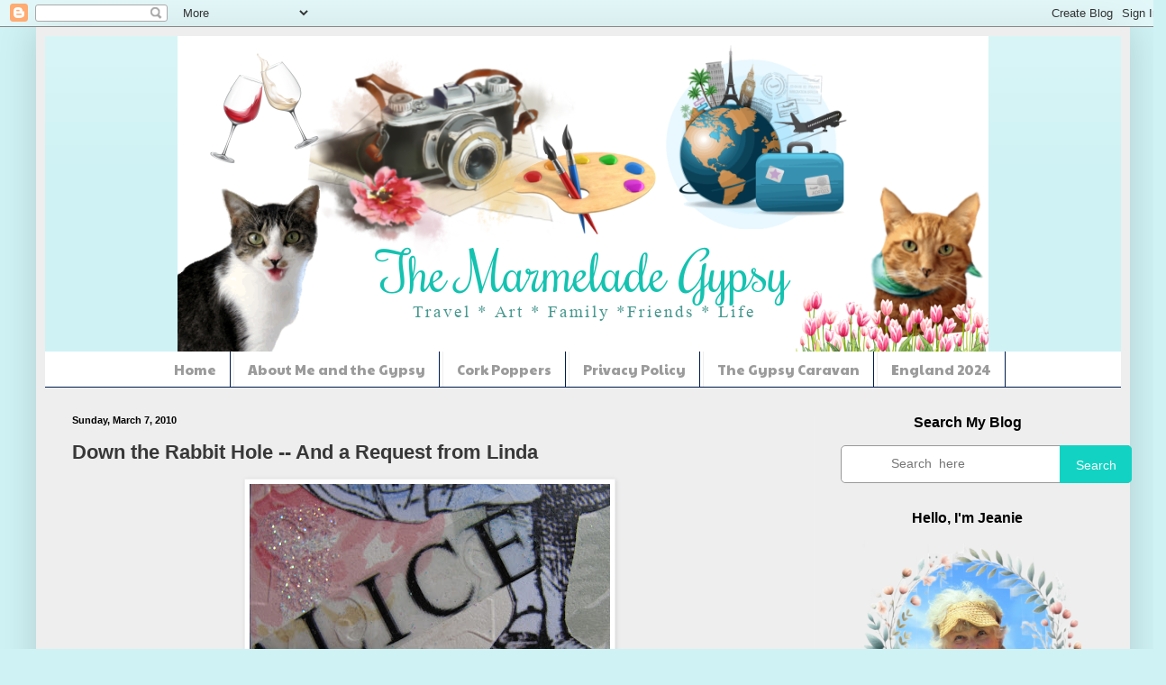

--- FILE ---
content_type: text/html; charset=UTF-8
request_url: https://themarmeladegypsy.blogspot.com/2010/03/down-rabbit-hole-and-request-from-linda.html?showComment=1267978928943
body_size: 25825
content:
<!DOCTYPE html>
<html class='v2' dir='ltr' lang='en'>
<head>
<link href='https://www.blogger.com/static/v1/widgets/335934321-css_bundle_v2.css' rel='stylesheet' type='text/css'/>
<meta content='width=1100' name='viewport'/>
<meta content='text/html; charset=UTF-8' http-equiv='Content-Type'/>
<meta content='blogger' name='generator'/>
<link href='https://themarmeladegypsy.blogspot.com/favicon.ico' rel='icon' type='image/x-icon'/>
<link href='https://themarmeladegypsy.blogspot.com/2010/03/down-rabbit-hole-and-request-from-linda.html' rel='canonical'/>
<link rel="alternate" type="application/atom+xml" title="The Marmelade Gypsy - Atom" href="https://themarmeladegypsy.blogspot.com/feeds/posts/default" />
<link rel="alternate" type="application/rss+xml" title="The Marmelade Gypsy - RSS" href="https://themarmeladegypsy.blogspot.com/feeds/posts/default?alt=rss" />
<link rel="service.post" type="application/atom+xml" title="The Marmelade Gypsy - Atom" href="https://www.blogger.com/feeds/5681875145919050501/posts/default" />

<link rel="alternate" type="application/atom+xml" title="The Marmelade Gypsy - Atom" href="https://themarmeladegypsy.blogspot.com/feeds/2478615143407190855/comments/default" />
<!--Can't find substitution for tag [blog.ieCssRetrofitLinks]-->
<link href='https://blogger.googleusercontent.com/img/b/R29vZ2xl/AVvXsEiyNUwMZGIPXVP3D6IBN_AMC-8CqcXTzEQzPrZQkBU01WQEh2_JhYO0itUz2fwlcdoNuXEW5S7xEu1_Jy6QmX3e-18sQ0ugK-uTlTDigRws9hq7eAuzaC2euL8BJMVT0xPV6wD4OrnZBjQD/s400/Alice+Wine+039.jpg' rel='image_src'/>
<meta content='https://themarmeladegypsy.blogspot.com/2010/03/down-rabbit-hole-and-request-from-linda.html' property='og:url'/>
<meta content='Down the Rabbit Hole -- And a Request from Linda' property='og:title'/>
<meta content='I&#39;ve had a wonderful time preparing tags for Karla&#39;s  &quot;Alice&quot; swap. We had to do six -- I think there are about 75 people participating! (Vi...' property='og:description'/>
<meta content='https://blogger.googleusercontent.com/img/b/R29vZ2xl/AVvXsEiyNUwMZGIPXVP3D6IBN_AMC-8CqcXTzEQzPrZQkBU01WQEh2_JhYO0itUz2fwlcdoNuXEW5S7xEu1_Jy6QmX3e-18sQ0ugK-uTlTDigRws9hq7eAuzaC2euL8BJMVT0xPV6wD4OrnZBjQD/w1200-h630-p-k-no-nu/Alice+Wine+039.jpg' property='og:image'/>
<title>The Marmelade Gypsy: Down the Rabbit Hole -- And a Request from Linda</title>
<style type='text/css'>@font-face{font-family:'Paytone One';font-style:normal;font-weight:400;font-display:swap;src:url(//fonts.gstatic.com/s/paytoneone/v25/0nksC9P7MfYHj2oFtYm2ChTigPvfiwq-FQc.woff2)format('woff2');unicode-range:U+0102-0103,U+0110-0111,U+0128-0129,U+0168-0169,U+01A0-01A1,U+01AF-01B0,U+0300-0301,U+0303-0304,U+0308-0309,U+0323,U+0329,U+1EA0-1EF9,U+20AB;}@font-face{font-family:'Paytone One';font-style:normal;font-weight:400;font-display:swap;src:url(//fonts.gstatic.com/s/paytoneone/v25/0nksC9P7MfYHj2oFtYm2ChTjgPvfiwq-FQc.woff2)format('woff2');unicode-range:U+0100-02BA,U+02BD-02C5,U+02C7-02CC,U+02CE-02D7,U+02DD-02FF,U+0304,U+0308,U+0329,U+1D00-1DBF,U+1E00-1E9F,U+1EF2-1EFF,U+2020,U+20A0-20AB,U+20AD-20C0,U+2113,U+2C60-2C7F,U+A720-A7FF;}@font-face{font-family:'Paytone One';font-style:normal;font-weight:400;font-display:swap;src:url(//fonts.gstatic.com/s/paytoneone/v25/0nksC9P7MfYHj2oFtYm2ChTtgPvfiwq-.woff2)format('woff2');unicode-range:U+0000-00FF,U+0131,U+0152-0153,U+02BB-02BC,U+02C6,U+02DA,U+02DC,U+0304,U+0308,U+0329,U+2000-206F,U+20AC,U+2122,U+2191,U+2193,U+2212,U+2215,U+FEFF,U+FFFD;}</style>
<style id='page-skin-1' type='text/css'><!--
/*
-----------------------------------------------
Blogger Template Style
Name:     Simple
Designer: Blogger
URL:      www.blogger.com
----------------------------------------------- */
/* Content
----------------------------------------------- */
body {
font: normal normal 12px Arial, Tahoma, Helvetica, FreeSans, sans-serif;
color: #383838;
background: #cff2f4 none repeat scroll top left;
padding: 0 40px 40px 40px;
}
html body .region-inner {
min-width: 0;
max-width: 100%;
width: auto;
}
h2 {
font-size: 22px;
}
a:link {
text-decoration:none;
color: #12d3c3;
}
a:visited {
text-decoration:none;
color: #8a8a8a;
}
a:hover {
text-decoration:underline;
color: #06efff;
}
.body-fauxcolumn-outer .fauxcolumn-inner {
background: transparent none repeat scroll top left;
_background-image: none;
}
.body-fauxcolumn-outer .cap-top {
position: absolute;
z-index: 1;
height: 400px;
width: 100%;
}
.body-fauxcolumn-outer .cap-top .cap-left {
width: 100%;
background: transparent none repeat-x scroll top left;
_background-image: none;
}
.content-outer {
-moz-box-shadow: 0 0 40px rgba(0, 0, 0, .15);
-webkit-box-shadow: 0 0 5px rgba(0, 0, 0, .15);
-goog-ms-box-shadow: 0 0 10px #333333;
box-shadow: 0 0 40px rgba(0, 0, 0, .15);
margin-bottom: 1px;
}
.content-inner {
padding: 10px 10px;
}
.content-inner {
background-color: #EEEEEE;
}
/* Header
----------------------------------------------- */
.header-outer {
background: #cff2f4 url(https://resources.blogblog.com/blogblog/data/1kt/simple/gradients_light.png) repeat-x scroll 0 -400px;
_background-image: none;
}
.Header h1 {
font: normal normal 60px Arial, Tahoma, Helvetica, FreeSans, sans-serif;
color: #ffffff;
text-shadow: 1px 2px 3px rgba(0, 0, 0, .2);
}
.Header h1 a {
color: #ffffff;
}
.Header .description {
font-size: 140%;
color: #ffffff;
}
.header-inner .Header .titlewrapper {
padding: 22px 30px;
}
.header-inner .Header .descriptionwrapper {
padding: 0 30px;
}
/* Tabs
----------------------------------------------- */
.tabs-inner .section:first-child {
border-top: 0 solid #001c4e;
}
.tabs-inner .section:first-child ul {
margin-top: -0;
border-top: 0 solid #001c4e;
border-left: 0 solid #001c4e;
border-right: 0 solid #001c4e;
}
.tabs-inner .widget ul {
background: #ffffff url(https://resources.blogblog.com/blogblog/data/1kt/simple/gradients_light.png) repeat-x scroll 0 -800px;
_background-image: none;
border-bottom: 1px solid #001c4e;
margin-top: 0;
margin-left: -30px;
margin-right: -30px;
}
.tabs-inner .widget li a {
display: inline-block;
padding: .6em 1em;
font: normal normal 15px Paytone One;
color: #9b9b9b;
border-left: 1px solid #EEEEEE;
border-right: 1px solid #001c4e;
}
.tabs-inner .widget li:first-child a {
border-left: none;
}
.tabs-inner .widget li.selected a, .tabs-inner .widget li a:hover {
color: #000000;
background-color: #eeeeee;
text-decoration: none;
}
/* Columns
----------------------------------------------- */
.main-outer {
border-top: 0 solid #efefef;
}
.fauxcolumn-left-outer .fauxcolumn-inner {
border-right: 1px solid #efefef;
}
.fauxcolumn-right-outer .fauxcolumn-inner {
border-left: 1px solid #efefef;
}
/* Headings
----------------------------------------------- */
div.widget > h2,
div.widget h2.title {
margin: 0 0 1em 0;
font: normal bold 16px Arial, Tahoma, Helvetica, FreeSans, sans-serif;
color: #000000;
}
/* Widgets
----------------------------------------------- */
.widget .zippy {
color: #9b9b9b;
text-shadow: 2px 2px 1px rgba(0, 0, 0, .1);
}
.widget .popular-posts ul {
list-style: none;
}
/* Posts
----------------------------------------------- */
h2.date-header {
font: normal bold 11px Arial, Tahoma, Helvetica, FreeSans, sans-serif;
}
.date-header span {
background-color: rgba(52,52,52,0);
color: #000000;
padding: inherit;
letter-spacing: inherit;
margin: inherit;
}
.main-inner {
padding-top: 30px;
padding-bottom: 30px;
}
.main-inner .column-center-inner {
padding: 0 15px;
}
.main-inner .column-center-inner .section {
margin: 0 15px;
}
.post {
margin: 0 0 25px 0;
}
h3.post-title, .comments h4 {
font: normal bold 22px Arial, Tahoma, Helvetica, FreeSans, sans-serif;
margin: .75em 0 0;
}
.post-body {
font-size: 110%;
line-height: 1.4;
position: relative;
}
.post-body img, .post-body .tr-caption-container, .Profile img, .Image img,
.BlogList .item-thumbnail img {
padding: 2px;
background: #ffffff;
border: 1px solid #efefef;
-moz-box-shadow: 1px 1px 5px rgba(0, 0, 0, .1);
-webkit-box-shadow: 1px 1px 5px rgba(0, 0, 0, .1);
box-shadow: 1px 1px 5px rgba(0, 0, 0, .1);
}
.post-body img, .post-body .tr-caption-container {
padding: 5px;
}
.post-body .tr-caption-container {
color: #000000;
}
.post-body .tr-caption-container img {
padding: 0;
background: transparent;
border: none;
-moz-box-shadow: 0 0 0 rgba(0, 0, 0, .1);
-webkit-box-shadow: 0 0 0 rgba(0, 0, 0, .1);
box-shadow: 0 0 0 rgba(0, 0, 0, .1);
}
.post-header {
margin: 0 0 1.5em;
line-height: 1.6;
font-size: 90%;
}
.post-footer {
margin: 20px -2px 0;
padding: 5px 10px;
color: #6a6a6a;
background-color: #fafafa;
border-bottom: 1px solid #efefef;
line-height: 1.6;
font-size: 90%;
}
#comments .comment-author {
padding-top: 1.5em;
border-top: 1px solid #efefef;
background-position: 0 1.5em;
}
#comments .comment-author:first-child {
padding-top: 0;
border-top: none;
}
.avatar-image-container {
margin: .2em 0 0;
}
#comments .avatar-image-container img {
border: 1px solid #efefef;
}
/* Comments
----------------------------------------------- */
.comments .comments-content .icon.blog-author {
background-repeat: no-repeat;
background-image: url([data-uri]);
}
.comments .comments-content .loadmore a {
border-top: 1px solid #9b9b9b;
border-bottom: 1px solid #9b9b9b;
}
.comments .comment-thread.inline-thread {
background-color: #fafafa;
}
.comments .continue {
border-top: 2px solid #9b9b9b;
}
/* Accents
---------------------------------------------- */
.section-columns td.columns-cell {
border-left: 1px solid #efefef;
}
.blog-pager {
background: transparent none no-repeat scroll top center;
}
.blog-pager-older-link, .home-link,
.blog-pager-newer-link {
background-color: #EEEEEE;
padding: 5px;
}
.footer-outer {
border-top: 0 dashed #bbbbbb;
}
/* Mobile
----------------------------------------------- */
body.mobile  {
background-size: auto;
}
.mobile .body-fauxcolumn-outer {
background: transparent none repeat scroll top left;
}
.mobile .body-fauxcolumn-outer .cap-top {
background-size: 100% auto;
}
.mobile .content-outer {
-webkit-box-shadow: 0 0 3px rgba(0, 0, 0, .15);
box-shadow: 0 0 3px rgba(0, 0, 0, .15);
}
.mobile .tabs-inner .widget ul {
margin-left: 0;
margin-right: 0;
}
.mobile .post {
margin: 0;
}
.mobile .main-inner .column-center-inner .section {
margin: 0;
}
.mobile .date-header span {
padding: 0.1em 10px;
margin: 0 -10px;
}
.mobile h3.post-title {
margin: 0;
}
.mobile .blog-pager {
background: transparent none no-repeat scroll top center;
}
.mobile .footer-outer {
border-top: none;
}
.mobile .main-inner, .mobile .footer-inner {
background-color: #EEEEEE;
}
.mobile-index-contents {
color: #383838;
}
.mobile-link-button {
background-color: #12d3c3;
}
.mobile-link-button a:link, .mobile-link-button a:visited {
color: #ffffff;
}
.mobile .tabs-inner .section:first-child {
border-top: none;
}
.mobile .tabs-inner .PageList .widget-content {
background-color: #eeeeee;
color: #000000;
border-top: 1px solid #001c4e;
border-bottom: 1px solid #001c4e;
}
.mobile .tabs-inner .PageList .widget-content .pagelist-arrow {
border-left: 1px solid #001c4e;
}
.jump-link { float:center   }
.jump-link a, .jump-link a:visited {
font-size:18px;
color:#14C0AE;
font-family: "Georgia";
font-weight: Bold;
border: solid 2px #129C8D;
border-radius: 15px;
padding: 4px 12px;
}
.jump-link a:hover { color: #000000;
background-color: #ffffff;
}
aside .widget .title
{text-align:center !important;}
#Translate1 {
text-align:center !important;}
#HTML1{
text-align:center !important;}
.PageList {text-align:center !important;}
.PageList li {display:inline !important; float:none !important;}
#Header1 {width:900px;margin:0 auto}
--></style>
<style id='template-skin-1' type='text/css'><!--
body {
min-width: 1214px;
}
.content-outer, .content-fauxcolumn-outer, .region-inner {
min-width: 1214px;
max-width: 1214px;
_width: 1214px;
}
.main-inner .columns {
padding-left: 0px;
padding-right: 341px;
}
.main-inner .fauxcolumn-center-outer {
left: 0px;
right: 341px;
/* IE6 does not respect left and right together */
_width: expression(this.parentNode.offsetWidth -
parseInt("0px") -
parseInt("341px") + 'px');
}
.main-inner .fauxcolumn-left-outer {
width: 0px;
}
.main-inner .fauxcolumn-right-outer {
width: 341px;
}
.main-inner .column-left-outer {
width: 0px;
right: 100%;
margin-left: -0px;
}
.main-inner .column-right-outer {
width: 341px;
margin-right: -341px;
}
#layout {
min-width: 0;
}
#layout .content-outer {
min-width: 0;
width: 800px;
}
#layout .region-inner {
min-width: 0;
width: auto;
}
body#layout div.add_widget {
padding: 8px;
}
body#layout div.add_widget a {
margin-left: 32px;
}
--></style>
<link href='https://www.blogger.com/dyn-css/authorization.css?targetBlogID=5681875145919050501&amp;zx=e0f565f6-0ea2-4661-9009-9996bac133a7' media='none' onload='if(media!=&#39;all&#39;)media=&#39;all&#39;' rel='stylesheet'/><noscript><link href='https://www.blogger.com/dyn-css/authorization.css?targetBlogID=5681875145919050501&amp;zx=e0f565f6-0ea2-4661-9009-9996bac133a7' rel='stylesheet'/></noscript>
<meta name='google-adsense-platform-account' content='ca-host-pub-1556223355139109'/>
<meta name='google-adsense-platform-domain' content='blogspot.com'/>

<link rel="stylesheet" href="https://fonts.googleapis.com/css2?display=swap&family=Architects+Daughter&family=Lobster&family=Merriweather&family=Palanquin&family=Abril+Fatface&family=Martel&family=Faustina&family=Alice&family=Overlock&family=Arbutus+Slab&family=Marmelad&family=Limelight&family=Tienne&family=Quintessential&family=Eagle+Lake&family=Trochut"></head>
<body class='loading variant-bold'>
<div class='navbar section' id='navbar' name='Navbar'><div class='widget Navbar' data-version='1' id='Navbar1'><script type="text/javascript">
    function setAttributeOnload(object, attribute, val) {
      if(window.addEventListener) {
        window.addEventListener('load',
          function(){ object[attribute] = val; }, false);
      } else {
        window.attachEvent('onload', function(){ object[attribute] = val; });
      }
    }
  </script>
<div id="navbar-iframe-container"></div>
<script type="text/javascript" src="https://apis.google.com/js/platform.js"></script>
<script type="text/javascript">
      gapi.load("gapi.iframes:gapi.iframes.style.bubble", function() {
        if (gapi.iframes && gapi.iframes.getContext) {
          gapi.iframes.getContext().openChild({
              url: 'https://www.blogger.com/navbar/5681875145919050501?po\x3d2478615143407190855\x26origin\x3dhttps://themarmeladegypsy.blogspot.com',
              where: document.getElementById("navbar-iframe-container"),
              id: "navbar-iframe"
          });
        }
      });
    </script><script type="text/javascript">
(function() {
var script = document.createElement('script');
script.type = 'text/javascript';
script.src = '//pagead2.googlesyndication.com/pagead/js/google_top_exp.js';
var head = document.getElementsByTagName('head')[0];
if (head) {
head.appendChild(script);
}})();
</script>
</div></div>
<div class='body-fauxcolumns'>
<div class='fauxcolumn-outer body-fauxcolumn-outer'>
<div class='cap-top'>
<div class='cap-left'></div>
<div class='cap-right'></div>
</div>
<div class='fauxborder-left'>
<div class='fauxborder-right'></div>
<div class='fauxcolumn-inner'>
</div>
</div>
<div class='cap-bottom'>
<div class='cap-left'></div>
<div class='cap-right'></div>
</div>
</div>
</div>
<div class='content'>
<div class='content-fauxcolumns'>
<div class='fauxcolumn-outer content-fauxcolumn-outer'>
<div class='cap-top'>
<div class='cap-left'></div>
<div class='cap-right'></div>
</div>
<div class='fauxborder-left'>
<div class='fauxborder-right'></div>
<div class='fauxcolumn-inner'>
</div>
</div>
<div class='cap-bottom'>
<div class='cap-left'></div>
<div class='cap-right'></div>
</div>
</div>
</div>
<div class='content-outer'>
<div class='content-cap-top cap-top'>
<div class='cap-left'></div>
<div class='cap-right'></div>
</div>
<div class='fauxborder-left content-fauxborder-left'>
<div class='fauxborder-right content-fauxborder-right'></div>
<div class='content-inner'>
<header>
<div class='header-outer'>
<div class='header-cap-top cap-top'>
<div class='cap-left'></div>
<div class='cap-right'></div>
</div>
<div class='fauxborder-left header-fauxborder-left'>
<div class='fauxborder-right header-fauxborder-right'></div>
<div class='region-inner header-inner'>
<div class='header section' id='header' name='Header'><div class='widget Header' data-version='1' id='Header1'>
<div id='header-inner'>
<a href='https://themarmeladegypsy.blogspot.com/' style='display: block'>
<img alt='The Marmelade Gypsy' height='350px; ' id='Header1_headerimg' src='https://blogger.googleusercontent.com/img/b/R29vZ2xl/AVvXsEielggvFdYkcUMmlDNm9odBoNo8-ObHzF81sNcmvjQ1enAkXJcXIf6JvUcDUVT4PaxL1SJZeIMDizQ2YMEEiwLcS6liaX2zP_tV258perUxpWPSzwToEmc3J7mGZMBGyCdNy3Ku26GipI4h/s1600/Blog+header.png' style='display: block' width='900px; '/>
</a>
</div>
</div></div>
</div>
</div>
<div class='header-cap-bottom cap-bottom'>
<div class='cap-left'></div>
<div class='cap-right'></div>
</div>
</div>
</header>
<div class='tabs-outer'>
<div class='tabs-cap-top cap-top'>
<div class='cap-left'></div>
<div class='cap-right'></div>
</div>
<div class='fauxborder-left tabs-fauxborder-left'>
<div class='fauxborder-right tabs-fauxborder-right'></div>
<div class='region-inner tabs-inner'>
<div class='tabs section' id='crosscol' name='Cross-Column'><div class='widget PageList' data-version='1' id='PageList1'>
<h2>The Gypsy Caravan 2023</h2>
<div class='widget-content'>
<ul>
<li>
<a href='https://themarmeladegypsy.blogspot.com/'>Home</a>
</li>
<li>
<a href='http://themarmeladegypsy.blogspot.com/p/about.html'>About Me and the Gypsy</a>
</li>
<li>
<a href='http://themarmeladegypsy.blogspot.com/p/cork-poppers.html'>Cork Poppers</a>
</li>
<li>
<a href='https://themarmeladegypsy.blogspot.com/p/privacy-policy.html'>Privacy Policy</a>
</li>
<li>
<a href='https://themarmeladegypsy.blogspot.com/p/gypsy-caravan-2023.html'>The Gypsy Caravan</a>
</li>
<li>
<a href='https://themarmeladegypsy.blogspot.com/p/england-2024.html'>England 2024</a>
</li>
</ul>
<div class='clear'></div>
</div>
</div></div>
<div class='tabs no-items section' id='crosscol-overflow' name='Cross-Column 2'></div>
</div>
</div>
<div class='tabs-cap-bottom cap-bottom'>
<div class='cap-left'></div>
<div class='cap-right'></div>
</div>
</div>
<div class='main-outer'>
<div class='main-cap-top cap-top'>
<div class='cap-left'></div>
<div class='cap-right'></div>
</div>
<div class='fauxborder-left main-fauxborder-left'>
<div class='fauxborder-right main-fauxborder-right'></div>
<div class='region-inner main-inner'>
<div class='columns fauxcolumns'>
<div class='fauxcolumn-outer fauxcolumn-center-outer'>
<div class='cap-top'>
<div class='cap-left'></div>
<div class='cap-right'></div>
</div>
<div class='fauxborder-left'>
<div class='fauxborder-right'></div>
<div class='fauxcolumn-inner'>
</div>
</div>
<div class='cap-bottom'>
<div class='cap-left'></div>
<div class='cap-right'></div>
</div>
</div>
<div class='fauxcolumn-outer fauxcolumn-left-outer'>
<div class='cap-top'>
<div class='cap-left'></div>
<div class='cap-right'></div>
</div>
<div class='fauxborder-left'>
<div class='fauxborder-right'></div>
<div class='fauxcolumn-inner'>
</div>
</div>
<div class='cap-bottom'>
<div class='cap-left'></div>
<div class='cap-right'></div>
</div>
</div>
<div class='fauxcolumn-outer fauxcolumn-right-outer'>
<div class='cap-top'>
<div class='cap-left'></div>
<div class='cap-right'></div>
</div>
<div class='fauxborder-left'>
<div class='fauxborder-right'></div>
<div class='fauxcolumn-inner'>
</div>
</div>
<div class='cap-bottom'>
<div class='cap-left'></div>
<div class='cap-right'></div>
</div>
</div>
<!-- corrects IE6 width calculation -->
<div class='columns-inner'>
<div class='column-center-outer'>
<div class='column-center-inner'>
<div class='main section' id='main' name='Main'><div class='widget Blog' data-version='1' id='Blog1'>
<div class='blog-posts hfeed'>

          <div class="date-outer">
        
<h2 class='date-header'><span>Sunday, March 7, 2010</span></h2>

          <div class="date-posts">
        
<div class='post-outer'>
<div class='post hentry uncustomized-post-template' itemprop='blogPost' itemscope='itemscope' itemtype='http://schema.org/BlogPosting'>
<meta content='https://blogger.googleusercontent.com/img/b/R29vZ2xl/AVvXsEiyNUwMZGIPXVP3D6IBN_AMC-8CqcXTzEQzPrZQkBU01WQEh2_JhYO0itUz2fwlcdoNuXEW5S7xEu1_Jy6QmX3e-18sQ0ugK-uTlTDigRws9hq7eAuzaC2euL8BJMVT0xPV6wD4OrnZBjQD/s400/Alice+Wine+039.jpg' itemprop='image_url'/>
<meta content='5681875145919050501' itemprop='blogId'/>
<meta content='2478615143407190855' itemprop='postId'/>
<a name='2478615143407190855'></a>
<h3 class='post-title entry-title' itemprop='name'>
Down the Rabbit Hole -- And a Request from Linda
</h3>
<div class='post-header'>
<div class='post-header-line-1'></div>
</div>
<div class='post-body entry-content' id='post-body-2478615143407190855' itemprop='description articleBody'>
<a href="https://blogger.googleusercontent.com/img/b/R29vZ2xl/AVvXsEiyNUwMZGIPXVP3D6IBN_AMC-8CqcXTzEQzPrZQkBU01WQEh2_JhYO0itUz2fwlcdoNuXEW5S7xEu1_Jy6QmX3e-18sQ0ugK-uTlTDigRws9hq7eAuzaC2euL8BJMVT0xPV6wD4OrnZBjQD/s1600-h/Alice+Wine+039.jpg" onblur="try {parent.deselectBloggerImageGracefully();} catch(e) {}"><img alt="" border="0" id="BLOGGER_PHOTO_ID_5443717027237686274" src="https://blogger.googleusercontent.com/img/b/R29vZ2xl/AVvXsEiyNUwMZGIPXVP3D6IBN_AMC-8CqcXTzEQzPrZQkBU01WQEh2_JhYO0itUz2fwlcdoNuXEW5S7xEu1_Jy6QmX3e-18sQ0ugK-uTlTDigRws9hq7eAuzaC2euL8BJMVT0xPV6wD4OrnZBjQD/s400/Alice+Wine+039.jpg" style="margin: 0px auto 10px; display: block; text-align: center; cursor: pointer; width: 400px; height: 300px;" /></a>I've had a wonderful time preparing tags for <a href="http://karlascottage.typepad.com/">Karla's</a> "Alice" swap.<br /><br /><a href="https://blogger.googleusercontent.com/img/b/R29vZ2xl/AVvXsEj-K-kSGaHi1lmgo6095yi9p1gYQVjI4Ok2BBLt7gsAV4zv8JKn7g4nrgUeqTlIYKnrldjk9mL0j-xuhgfNQEGyk4j50RnQ67NtCmhuFTlLp_QTTv-ii2foR4XZNGcamffSptJhOND5pt2C/s1600-h/Alice+Nice.jpg" onblur="try {parent.deselectBloggerImageGracefully();} catch(e) {}"><img alt="" border="0" id="BLOGGER_PHOTO_ID_5443716437232581554" src="https://blogger.googleusercontent.com/img/b/R29vZ2xl/AVvXsEj-K-kSGaHi1lmgo6095yi9p1gYQVjI4Ok2BBLt7gsAV4zv8JKn7g4nrgUeqTlIYKnrldjk9mL0j-xuhgfNQEGyk4j50RnQ67NtCmhuFTlLp_QTTv-ii2foR4XZNGcamffSptJhOND5pt2C/s400/Alice+Nice.jpg" style="margin: 0px auto 10px; display: block; text-align: center; cursor: pointer; width: 400px; height: 300px;" /></a><a href="https://blogger.googleusercontent.com/img/b/R29vZ2xl/AVvXsEj16j33E_g6aozAgqWVEn8Bz_YDP2oAy3HACUXvgBcbFzVaBDgh9VIDr1YRSZbaIQVw4maMSOmD5PWT4kBWoFv3crbdx1T4nlG4P7hUuKvvQdqozzSbI4nYIIw8NFFjVC5nZfq2YFphF7jt/s1600-h/Alice+Wine+010.jpg" onblur="try {parent.deselectBloggerImageGracefully();} catch(e) {}"><img alt="" border="0" id="BLOGGER_PHOTO_ID_5443716455847970450" src="https://blogger.googleusercontent.com/img/b/R29vZ2xl/AVvXsEj16j33E_g6aozAgqWVEn8Bz_YDP2oAy3HACUXvgBcbFzVaBDgh9VIDr1YRSZbaIQVw4maMSOmD5PWT4kBWoFv3crbdx1T4nlG4P7hUuKvvQdqozzSbI4nYIIw8NFFjVC5nZfq2YFphF7jt/s400/Alice+Wine+010.jpg" style="margin: 0px auto 10px; display: block; text-align: center; cursor: pointer; width: 300px; height: 400px;" /></a>We had to do six -- I think there are about 75 people participating! (Visit <a href="http://karlascottage.typepad.com/">Karla's Cottage</a> to see some of her tags. Beth also has some at <a href="http://bethleintz.typepad.com/">Gathering Dust!</a>)<br /><br /><a href="https://blogger.googleusercontent.com/img/b/R29vZ2xl/AVvXsEiZua-ZyVdSpxcodTIFgtl1HzT01sCmacGDKFPakQmD23U7yG7yvEZHqWUEwJIlbYkEkD-jyQamE0j0LBZx7NCbUwnFPcgVNDZGs47lWcYYeNxXv3h2MielzGEZfWhOirrxN_76DYx76xvl/s1600-h/Alice+Wine+015.jpg" onblur="try {parent.deselectBloggerImageGracefully();} catch(e) {}"><img alt="" border="0" id="BLOGGER_PHOTO_ID_5443716733644800466" src="https://blogger.googleusercontent.com/img/b/R29vZ2xl/AVvXsEiZua-ZyVdSpxcodTIFgtl1HzT01sCmacGDKFPakQmD23U7yG7yvEZHqWUEwJIlbYkEkD-jyQamE0j0LBZx7NCbUwnFPcgVNDZGs47lWcYYeNxXv3h2MielzGEZfWhOirrxN_76DYx76xvl/s400/Alice+Wine+015.jpg" style="margin: 0px auto 10px; display: block; text-align: center; cursor: pointer; width: 300px; height: 400px;" /></a>But I couldn't stop. You could say I was <span style="font-style: italic;">swimming </span>in tags!<br /><br /><a href="https://blogger.googleusercontent.com/img/b/R29vZ2xl/AVvXsEjOQ99IIB1oha69rT1Zg5rQyZO6M9EUwyyojPpvL7U50kObDcGGPa5W8u6JCHytuob5W4luIgRvaZirBUSer4JCfC1mFBi7hzCHhwPTMg2OgcLDJO8wKmARLfDISamEQ4pSvIl83P7Z2YBj/s1600-h/Alice+Wine+029.jpg" onblur="try {parent.deselectBloggerImageGracefully();} catch(e) {}"><img alt="" border="0" id="BLOGGER_PHOTO_ID_5443717010392834498" src="https://blogger.googleusercontent.com/img/b/R29vZ2xl/AVvXsEjOQ99IIB1oha69rT1Zg5rQyZO6M9EUwyyojPpvL7U50kObDcGGPa5W8u6JCHytuob5W4luIgRvaZirBUSer4JCfC1mFBi7hzCHhwPTMg2OgcLDJO8wKmARLfDISamEQ4pSvIl83P7Z2YBj/s400/Alice+Wine+029.jpg" style="margin: 0px auto 10px; display: block; text-align: center; cursor: pointer; width: 300px; height: 400px;" /></a>I took a look at those on the flickr site and I am in amazing company!<br /><br /><a href="https://blogger.googleusercontent.com/img/b/R29vZ2xl/AVvXsEi0hqp8zbR4xVcbwBBZPHLQZa9sEqEc5yJjxd33fFS-EnPnjVfcAbVTt0DjSMuqomNxaDh3sXOtBi9qGOlLj3GWs5l960A5kjPA0XP6IEKK-opY87i2hD-qSB9WEMtzwY5JBx-QqYU-_SKF/s1600-h/Alice+Wine+027.jpg" onblur="try {parent.deselectBloggerImageGracefully();} catch(e) {}"><img alt="" border="0" id="BLOGGER_PHOTO_ID_5443717015643724850" src="https://blogger.googleusercontent.com/img/b/R29vZ2xl/AVvXsEi0hqp8zbR4xVcbwBBZPHLQZa9sEqEc5yJjxd33fFS-EnPnjVfcAbVTt0DjSMuqomNxaDh3sXOtBi9qGOlLj3GWs5l960A5kjPA0XP6IEKK-opY87i2hD-qSB9WEMtzwY5JBx-QqYU-_SKF/s400/Alice+Wine+027.jpg" style="margin: 0px auto 10px; display: block; text-align: center; cursor: pointer; width: 300px; height: 400px;" /></a>I think Rick thought it was a lot of nonsense!<br /><br /><a href="https://blogger.googleusercontent.com/img/b/R29vZ2xl/AVvXsEjgkQrUiBlN3pkAmAmv1_-X-1myA_irGP2WfTfYiQbMYAu0oHnjf9z54qJeTodd9Icfo-3cnWF7qAwBdWWV7OVHbAdaTzotlwwy3ZRbKGbTrefa1vb0l1-RWhAsWf_fWeImmCv3KhidH3fB/s1600-h/Alice+Wine+038.jpg" onblur="try {parent.deselectBloggerImageGracefully();} catch(e) {}"><img alt="" border="0" id="BLOGGER_PHOTO_ID_5443717024193087618" src="https://blogger.googleusercontent.com/img/b/R29vZ2xl/AVvXsEjgkQrUiBlN3pkAmAmv1_-X-1myA_irGP2WfTfYiQbMYAu0oHnjf9z54qJeTodd9Icfo-3cnWF7qAwBdWWV7OVHbAdaTzotlwwy3ZRbKGbTrefa1vb0l1-RWhAsWf_fWeImmCv3KhidH3fB/s400/Alice+Wine+038.jpg" style="margin: 0px auto 10px; display: block; text-align: center; cursor: pointer; width: 400px; height: 300px;" /></a>Nonetheless, these are a few of my favorites -- not necessarily all of which were sent to the swap!<br /><br /><a href="https://blogger.googleusercontent.com/img/b/R29vZ2xl/AVvXsEiNBDP9Dhz_UqITan7xju6O9TrNvpiFZj_CQQOtgsLJURev4RGPgadrqqZ7xQXoaS_t-O2CN2kT17tULeNWDG1pDv8XVwHpFaX1c95LIFtxTaHnF_RC2Krc7Z8BzxTybB6-knfgTv0zi4Nm/s1600-h/Alice+Wine+025.jpg" onblur="try {parent.deselectBloggerImageGracefully();} catch(e) {}"><img alt="" border="0" id="BLOGGER_PHOTO_ID_5443716735865248786" src="https://blogger.googleusercontent.com/img/b/R29vZ2xl/AVvXsEiNBDP9Dhz_UqITan7xju6O9TrNvpiFZj_CQQOtgsLJURev4RGPgadrqqZ7xQXoaS_t-O2CN2kT17tULeNWDG1pDv8XVwHpFaX1c95LIFtxTaHnF_RC2Krc7Z8BzxTybB6-knfgTv0zi4Nm/s400/Alice+Wine+025.jpg" style="margin: 0px auto 10px; display: block; text-align: center; cursor: pointer; width: 300px; height: 400px;" /></a>And lest you think "I'm late," well -- I'm not! They were mailed Monday and should reach Kansas by Saturday!<br /><br /><a href="https://blogger.googleusercontent.com/img/b/R29vZ2xl/AVvXsEiAZFhObYEFxR_E8RHCDTYeqsMVL_KIx6oQQMjoFr2qdgAG4x_n0JRD-anAITmrP8ugNWKJjb8-5bkQgMJNEOcUTi-2JYsGoRPCl4fdPixvTn8k6kpyA38BeLBu9r5f3x8O97SW7dIb64sM/s1600-h/Alice+Wine+005.jpg" onblur="try {parent.deselectBloggerImageGracefully();} catch(e) {}"><img alt="" border="0" id="BLOGGER_PHOTO_ID_5443716447974187282" src="https://blogger.googleusercontent.com/img/b/R29vZ2xl/AVvXsEiAZFhObYEFxR_E8RHCDTYeqsMVL_KIx6oQQMjoFr2qdgAG4x_n0JRD-anAITmrP8ugNWKJjb8-5bkQgMJNEOcUTi-2JYsGoRPCl4fdPixvTn8k6kpyA38BeLBu9r5f3x8O97SW7dIb64sM/s400/Alice+Wine+005.jpg" style="margin: 0px auto 10px; display: block; text-align: center; cursor: pointer; width: 300px; height: 400px;" /></a>Now, as you continue looking at Alice tags, here's a question and <span style="font-style: italic;">you </span>may be the person who knows the answer. You might say I am "curiouser and curiouser."<br /><br /><a href="https://blogger.googleusercontent.com/img/b/R29vZ2xl/AVvXsEhhojI3u6-lNwVScORj5WHg0rJzUAgjIf6nchlqvfraHpiMOTY4Sh9QALoeqPDML1BLtAIQW6FJVgsqePGEa9oxZlKWTkvkdJrTvkIWdv-3aRG0GnT3AWtcHU4LhL3N0Lhq-N1Epl6BaU_G/s1600-h/Alice+Wine+014.jpg" onblur="try {parent.deselectBloggerImageGracefully();} catch(e) {}"><img alt="" border="0" id="BLOGGER_PHOTO_ID_5443716713565915586" src="https://blogger.googleusercontent.com/img/b/R29vZ2xl/AVvXsEhhojI3u6-lNwVScORj5WHg0rJzUAgjIf6nchlqvfraHpiMOTY4Sh9QALoeqPDML1BLtAIQW6FJVgsqePGEa9oxZlKWTkvkdJrTvkIWdv-3aRG0GnT3AWtcHU4LhL3N0Lhq-N1Epl6BaU_G/s400/Alice+Wine+014.jpg" style="margin: 0px auto 10px; display: block; text-align: center; cursor: pointer; width: 300px; height: 400px;" /></a><a href="https://blogger.googleusercontent.com/img/b/R29vZ2xl/AVvXsEiDm-PVtkl-wOGYmH4xxHLQrGz29f3tr0WF_MQb6QdUzs-QABWbGxvKA-KwkhwuOHv2yYHX7mI8Cx6ttJZLfBTPiOXGqMfIThsk32cJuXGvB9YAKIGi4d4nbEZ7ozN6Dk7CdU-Hkk5yMdrd/s1600-h/Alice+Wine+013.jpg" onblur="try {parent.deselectBloggerImageGracefully();} catch(e) {}"><img alt="" border="0" id="BLOGGER_PHOTO_ID_5443716710417434450" src="https://blogger.googleusercontent.com/img/b/R29vZ2xl/AVvXsEiDm-PVtkl-wOGYmH4xxHLQrGz29f3tr0WF_MQb6QdUzs-QABWbGxvKA-KwkhwuOHv2yYHX7mI8Cx6ttJZLfBTPiOXGqMfIThsk32cJuXGvB9YAKIGi4d4nbEZ7ozN6Dk7CdU-Hkk5yMdrd/s400/Alice+Wine+013.jpg" style="margin: 0px auto 10px; display: block; text-align: center; cursor: pointer; width: 300px; height: 400px;" /></a><a href="http://shoreacres.wordpress.com/">Shoreacres</a> wrote me: I had a jewelry making kit that had faceted  "jewels" that went into "gold" settings. I loved it, and have searched and  searched but can't turn it up anyone - ebay, etc. Is there a good site for  finding such craft kits from the '50s that you know about? It has to be out  there, and I've just missed it.<br /><br /><a href="https://blogger.googleusercontent.com/img/b/R29vZ2xl/AVvXsEjBLehNzX3HgtNGawfIAFbHz305pKr8R3kxd-7FVkyuOrWwUFiGub3vpT-qH9q7eMT_e4jfTa9V0FKKuqYK4kLRXDkrgkUU5EI2dbJ9ftTy3WmyMBIlmbbmIPZL-MY7zow6Kf-rlYcEeYPi/s1600-h/Alice+Wine+011.jpg" onblur="try {parent.deselectBloggerImageGracefully();} catch(e) {}"><img alt="" border="0" id="BLOGGER_PHOTO_ID_5443716467378305890" src="https://blogger.googleusercontent.com/img/b/R29vZ2xl/AVvXsEjBLehNzX3HgtNGawfIAFbHz305pKr8R3kxd-7FVkyuOrWwUFiGub3vpT-qH9q7eMT_e4jfTa9V0FKKuqYK4kLRXDkrgkUU5EI2dbJ9ftTy3WmyMBIlmbbmIPZL-MY7zow6Kf-rlYcEeYPi/s400/Alice+Wine+011.jpg" style="margin: 0px auto 10px; display: block; text-align: center; cursor: pointer; width: 300px; height: 400px;" /></a>If you do, either post here and I'll touch base with Linda -- or better still goes to <a href="http://shoreacres.wordpress.com/">Shoreacres</a> and let her know!<br /><a href="https://blogger.googleusercontent.com/img/b/R29vZ2xl/AVvXsEiAUOPJE642MoXIXOnBAYSJNFcitkEo21my-iRyOUYiN70_qz047aXgQ72_hW9ta_1qnzCFtNIoYSxGpucVBKhqJnXKA9IZUqTUM0gr1tT7hKOoVqsgJ_uK6zfBqFlMRuhHoH9lwAB8I9x2/s1600-h/Alice+Wine+037.jpg" onblur="try {parent.deselectBloggerImageGracefully();} catch(e) {}"><img alt="" border="0" id="BLOGGER_PHOTO_ID_5443717032118279314" src="https://blogger.googleusercontent.com/img/b/R29vZ2xl/AVvXsEiAUOPJE642MoXIXOnBAYSJNFcitkEo21my-iRyOUYiN70_qz047aXgQ72_hW9ta_1qnzCFtNIoYSxGpucVBKhqJnXKA9IZUqTUM0gr1tT7hKOoVqsgJ_uK6zfBqFlMRuhHoH9lwAB8I9x2/s400/Alice+Wine+037.jpg" style="margin: 0px auto 10px; display: block; text-align: center; cursor: pointer; width: 300px; height: 400px;" /></a>I can't wait to get my tag book!<br /><br /><span style="font-style: italic;">Stop by my other blog, </span><a href="http://chopsticksandstring.blogspot.com" style="font-style: italic;">Chopsticks and String </a><span style="font-style: italic;">, for a look at the most recent book I've finished, "The Elegance of the Hedgehog."</span>
<div style='clear: both;'></div>
</div>
<div class='post-footer'>
<div class='post-footer-line post-footer-line-1'>
<span class='post-author vcard'>
Posted by
<span class='fn' itemprop='author' itemscope='itemscope' itemtype='http://schema.org/Person'>
<meta content='https://www.blogger.com/profile/17482528482559445943' itemprop='url'/>
<a class='g-profile' href='https://www.blogger.com/profile/17482528482559445943' rel='author' title='author profile'>
<span itemprop='name'>Jeanie</span>
</a>
</span>
</span>
<span class='post-timestamp'>
at
<meta content='https://themarmeladegypsy.blogspot.com/2010/03/down-rabbit-hole-and-request-from-linda.html' itemprop='url'/>
<a class='timestamp-link' href='https://themarmeladegypsy.blogspot.com/2010/03/down-rabbit-hole-and-request-from-linda.html' rel='bookmark' title='permanent link'><abbr class='published' itemprop='datePublished' title='2010-03-07T00:18:00-05:00'>12:18&#8239;AM</abbr></a>
</span>
<span class='post-comment-link'>
</span>
<span class='post-icons'>
<span class='item-control blog-admin pid-363568825'>
<a href='https://www.blogger.com/post-edit.g?blogID=5681875145919050501&postID=2478615143407190855&from=pencil' title='Edit Post'>
<img alt='' class='icon-action' height='18' src='https://resources.blogblog.com/img/icon18_edit_allbkg.gif' width='18'/>
</a>
</span>
</span>
<div class='post-share-buttons goog-inline-block'>
<a class='goog-inline-block share-button sb-email' href='https://www.blogger.com/share-post.g?blogID=5681875145919050501&postID=2478615143407190855&target=email' target='_blank' title='Email This'><span class='share-button-link-text'>Email This</span></a><a class='goog-inline-block share-button sb-blog' href='https://www.blogger.com/share-post.g?blogID=5681875145919050501&postID=2478615143407190855&target=blog' onclick='window.open(this.href, "_blank", "height=270,width=475"); return false;' target='_blank' title='BlogThis!'><span class='share-button-link-text'>BlogThis!</span></a><a class='goog-inline-block share-button sb-twitter' href='https://www.blogger.com/share-post.g?blogID=5681875145919050501&postID=2478615143407190855&target=twitter' target='_blank' title='Share to X'><span class='share-button-link-text'>Share to X</span></a><a class='goog-inline-block share-button sb-facebook' href='https://www.blogger.com/share-post.g?blogID=5681875145919050501&postID=2478615143407190855&target=facebook' onclick='window.open(this.href, "_blank", "height=430,width=640"); return false;' target='_blank' title='Share to Facebook'><span class='share-button-link-text'>Share to Facebook</span></a><a class='goog-inline-block share-button sb-pinterest' href='https://www.blogger.com/share-post.g?blogID=5681875145919050501&postID=2478615143407190855&target=pinterest' target='_blank' title='Share to Pinterest'><span class='share-button-link-text'>Share to Pinterest</span></a>
</div>
</div>
<div class='post-footer-line post-footer-line-2'>
<span class='post-labels'>
Labels:
<a href='https://themarmeladegypsy.blogspot.com/search/label/collage' rel='tag'>collage</a>,
<a href='https://themarmeladegypsy.blogspot.com/search/label/my%20art' rel='tag'>my art</a>,
<a href='https://themarmeladegypsy.blogspot.com/search/label/swaps' rel='tag'>swaps</a>,
<a href='https://themarmeladegypsy.blogspot.com/search/label/tags' rel='tag'>tags</a>
</span>
</div>
<div class='post-footer-line post-footer-line-3'>
<span class='post-location'>
</span>
</div>
</div>
</div>
<div class='comments' id='comments'>
<a name='comments'></a>
<h4>18 comments:</h4>
<div id='Blog1_comments-block-wrapper'>
<dl class='avatar-comment-indent' id='comments-block'>
<dt class='comment-author ' id='c7459448463635791536'>
<a name='c7459448463635791536'></a>
<div class="avatar-image-container vcard"><span dir="ltr"><a href="https://www.blogger.com/profile/14204074161539605133" target="" rel="nofollow" onclick="" class="avatar-hovercard" id="av-7459448463635791536-14204074161539605133"><img src="https://resources.blogblog.com/img/blank.gif" width="35" height="35" class="delayLoad" style="display: none;" longdesc="//blogger.googleusercontent.com/img/b/R29vZ2xl/AVvXsEhnJEnPcDYYR4bMnD04I9V4R9VWhH_vwua98oQvola8XEtY19AkgPK7MOLYFX5BCPRLnIESu88mcxz5TOEuzrms5rXWQQGKSJWHzRf_7kSQkKvrLnr3ItD8KpMQqBKGiQ/s45-c/Ruth+selfie+8-8-14-09.jpg" alt="" title="Ruth">

<noscript><img src="//blogger.googleusercontent.com/img/b/R29vZ2xl/AVvXsEhnJEnPcDYYR4bMnD04I9V4R9VWhH_vwua98oQvola8XEtY19AkgPK7MOLYFX5BCPRLnIESu88mcxz5TOEuzrms5rXWQQGKSJWHzRf_7kSQkKvrLnr3ItD8KpMQqBKGiQ/s45-c/Ruth+selfie+8-8-14-09.jpg" width="35" height="35" class="photo" alt=""></noscript></a></span></div>
<a href='https://www.blogger.com/profile/14204074161539605133' rel='nofollow'>Ruth</a>
said...
</dt>
<dd class='comment-body' id='Blog1_cmt-7459448463635791536'>
<p>
These are wonderfully creative and beautiful, Jeanie. You must have had a blast. And how timely for the new movie.
</p>
</dd>
<dd class='comment-footer'>
<span class='comment-timestamp'>
<a href='https://themarmeladegypsy.blogspot.com/2010/03/down-rabbit-hole-and-request-from-linda.html?showComment=1267968398666#c7459448463635791536' title='comment permalink'>
Sunday, March 07, 2010
</a>
<span class='item-control blog-admin pid-350309768'>
<a class='comment-delete' href='https://www.blogger.com/comment/delete/5681875145919050501/7459448463635791536' title='Delete Comment'>
<img src='https://resources.blogblog.com/img/icon_delete13.gif'/>
</a>
</span>
</span>
</dd>
<dt class='comment-author ' id='c3423014094425684957'>
<a name='c3423014094425684957'></a>
<div class="avatar-image-container vcard"><span dir="ltr"><a href="https://www.blogger.com/profile/11094533582512917616" target="" rel="nofollow" onclick="" class="avatar-hovercard" id="av-3423014094425684957-11094533582512917616"><img src="https://resources.blogblog.com/img/blank.gif" width="35" height="35" class="delayLoad" style="display: none;" longdesc="//blogger.googleusercontent.com/img/b/R29vZ2xl/AVvXsEgB4xN5DaxhFLmRgUdA7FYnsd_8i6lMgHLoWpGSytvOTy1fjvXax5IIHdq8yCDiT9IYeJYjCfIDUnUeJOtfwYuRNyF7BlmCxk2KZrdj_UzCSNRCHDVv9Qfn7aoFjIvfvA/s45-c/me3.jpg" alt="" title="beth">

<noscript><img src="//blogger.googleusercontent.com/img/b/R29vZ2xl/AVvXsEgB4xN5DaxhFLmRgUdA7FYnsd_8i6lMgHLoWpGSytvOTy1fjvXax5IIHdq8yCDiT9IYeJYjCfIDUnUeJOtfwYuRNyF7BlmCxk2KZrdj_UzCSNRCHDVv9Qfn7aoFjIvfvA/s45-c/me3.jpg" width="35" height="35" class="photo" alt=""></noscript></a></span></div>
<a href='https://www.blogger.com/profile/11094533582512917616' rel='nofollow'>beth</a>
said...
</dt>
<dd class='comment-body' id='Blog1_cmt-3423014094425684957'>
<p>
love them and I can see how addictive they can be...
</p>
</dd>
<dd class='comment-footer'>
<span class='comment-timestamp'>
<a href='https://themarmeladegypsy.blogspot.com/2010/03/down-rabbit-hole-and-request-from-linda.html?showComment=1267972875015#c3423014094425684957' title='comment permalink'>
Sunday, March 07, 2010
</a>
<span class='item-control blog-admin pid-721375545'>
<a class='comment-delete' href='https://www.blogger.com/comment/delete/5681875145919050501/3423014094425684957' title='Delete Comment'>
<img src='https://resources.blogblog.com/img/icon_delete13.gif'/>
</a>
</span>
</span>
</dd>
<dt class='comment-author ' id='c1882374334505087088'>
<a name='c1882374334505087088'></a>
<div class="avatar-image-container vcard"><span dir="ltr"><a href="https://www.blogger.com/profile/10415990188478250116" target="" rel="nofollow" onclick="" class="avatar-hovercard" id="av-1882374334505087088-10415990188478250116"><img src="https://resources.blogblog.com/img/blank.gif" width="35" height="35" class="delayLoad" style="display: none;" longdesc="//4.bp.blogspot.com/_v6eOK7kZYOw/SXp45-dwVqI/AAAAAAAACEs/MIMSRCGs9gU/S45-s35/lg_tab.jpg" alt="" title="Laura">

<noscript><img src="//4.bp.blogspot.com/_v6eOK7kZYOw/SXp45-dwVqI/AAAAAAAACEs/MIMSRCGs9gU/S45-s35/lg_tab.jpg" width="35" height="35" class="photo" alt=""></noscript></a></span></div>
<a href='https://www.blogger.com/profile/10415990188478250116' rel='nofollow'>Laura</a>
said...
</dt>
<dd class='comment-body' id='Blog1_cmt-1882374334505087088'>
<p>
Wow!  Your tags are stunning!!!!!  Can&#39;t wait to see what you get in return!  I love making tags!
</p>
</dd>
<dd class='comment-footer'>
<span class='comment-timestamp'>
<a href='https://themarmeladegypsy.blogspot.com/2010/03/down-rabbit-hole-and-request-from-linda.html?showComment=1267978928943#c1882374334505087088' title='comment permalink'>
Sunday, March 07, 2010
</a>
<span class='item-control blog-admin pid-1414150767'>
<a class='comment-delete' href='https://www.blogger.com/comment/delete/5681875145919050501/1882374334505087088' title='Delete Comment'>
<img src='https://resources.blogblog.com/img/icon_delete13.gif'/>
</a>
</span>
</span>
</dd>
<dt class='comment-author ' id='c1337613620700835838'>
<a name='c1337613620700835838'></a>
<div class="avatar-image-container vcard"><span dir="ltr"><a href="https://www.blogger.com/profile/13863170045475603030" target="" rel="nofollow" onclick="" class="avatar-hovercard" id="av-1337613620700835838-13863170045475603030"><img src="https://resources.blogblog.com/img/blank.gif" width="35" height="35" class="delayLoad" style="display: none;" longdesc="//blogger.googleusercontent.com/img/b/R29vZ2xl/AVvXsEgoT4qyq9i-k244dX-DIMZlCjsDyRaMNj61-jVPG_waNCEQfJjabmtIeNrAQ98DqOE3vpJRe8wKUPfDeaOOTLxx3C24OI_zYn4JmRZemsNPZhyZZ85G70peGMVmnilnKTw/s45-c/*" alt="" title="Linda Jo">

<noscript><img src="//blogger.googleusercontent.com/img/b/R29vZ2xl/AVvXsEgoT4qyq9i-k244dX-DIMZlCjsDyRaMNj61-jVPG_waNCEQfJjabmtIeNrAQ98DqOE3vpJRe8wKUPfDeaOOTLxx3C24OI_zYn4JmRZemsNPZhyZZ85G70peGMVmnilnKTw/s45-c/*" width="35" height="35" class="photo" alt=""></noscript></a></span></div>
<a href='https://www.blogger.com/profile/13863170045475603030' rel='nofollow'>Linda Jo</a>
said...
</dt>
<dd class='comment-body' id='Blog1_cmt-1337613620700835838'>
<p>
Love these! I really thought about joining that swap...but didn&#39;t... got to get through the wedding stuff here first! ha!
</p>
</dd>
<dd class='comment-footer'>
<span class='comment-timestamp'>
<a href='https://themarmeladegypsy.blogspot.com/2010/03/down-rabbit-hole-and-request-from-linda.html?showComment=1267991435347#c1337613620700835838' title='comment permalink'>
Sunday, March 07, 2010
</a>
<span class='item-control blog-admin pid-1781851900'>
<a class='comment-delete' href='https://www.blogger.com/comment/delete/5681875145919050501/1337613620700835838' title='Delete Comment'>
<img src='https://resources.blogblog.com/img/icon_delete13.gif'/>
</a>
</span>
</span>
</dd>
<dt class='comment-author ' id='c6391035732828064575'>
<a name='c6391035732828064575'></a>
<div class="avatar-image-container vcard"><span dir="ltr"><a href="https://www.blogger.com/profile/10051131465977943433" target="" rel="nofollow" onclick="" class="avatar-hovercard" id="av-6391035732828064575-10051131465977943433"><img src="https://resources.blogblog.com/img/blank.gif" width="35" height="35" class="delayLoad" style="display: none;" longdesc="//blogger.googleusercontent.com/img/b/R29vZ2xl/AVvXsEgc2li8biDz6TOaYxv91CDyaxkGtJSXjhmUoRgr5DCcypidSTqWZvlDt-oi-FU9hhzlktV1hs1ctYlqt3oClhOdHWrM898VULx_F94DIUvTx-OabnOet-SCvEWktYOYxw/s45-c/image004.jpg" alt="" title="BONNIE K">

<noscript><img src="//blogger.googleusercontent.com/img/b/R29vZ2xl/AVvXsEgc2li8biDz6TOaYxv91CDyaxkGtJSXjhmUoRgr5DCcypidSTqWZvlDt-oi-FU9hhzlktV1hs1ctYlqt3oClhOdHWrM898VULx_F94DIUvTx-OabnOet-SCvEWktYOYxw/s45-c/image004.jpg" width="35" height="35" class="photo" alt=""></noscript></a></span></div>
<a href='https://www.blogger.com/profile/10051131465977943433' rel='nofollow'>BONNIE K</a>
said...
</dt>
<dd class='comment-body' id='Blog1_cmt-6391035732828064575'>
<p>
These are beautiful!
</p>
</dd>
<dd class='comment-footer'>
<span class='comment-timestamp'>
<a href='https://themarmeladegypsy.blogspot.com/2010/03/down-rabbit-hole-and-request-from-linda.html?showComment=1267992848919#c6391035732828064575' title='comment permalink'>
Sunday, March 07, 2010
</a>
<span class='item-control blog-admin pid-1664772961'>
<a class='comment-delete' href='https://www.blogger.com/comment/delete/5681875145919050501/6391035732828064575' title='Delete Comment'>
<img src='https://resources.blogblog.com/img/icon_delete13.gif'/>
</a>
</span>
</span>
</dd>
<dt class='comment-author ' id='c86275161946906841'>
<a name='c86275161946906841'></a>
<div class="avatar-image-container vcard"><span dir="ltr"><a href="https://www.blogger.com/profile/07847305862839809298" target="" rel="nofollow" onclick="" class="avatar-hovercard" id="av-86275161946906841-07847305862839809298"><img src="https://resources.blogblog.com/img/blank.gif" width="35" height="35" class="delayLoad" style="display: none;" longdesc="//blogger.googleusercontent.com/img/b/R29vZ2xl/AVvXsEhG28EPy59I3C0AhKCVUGrcGe_oxiX7mF61Gr1Tc6O-_d21daFjCC-L6ZfJ6ycMIhpdXgBeTHAt808jyEqXMhHje736VpeLuN6ydqbTwWaZD_0CtV1GPH2aQTUFnTrBFFg/s45-c/558271_116999288477324_1929736245_n.jpg" alt="" title="GwendolynKay">

<noscript><img src="//blogger.googleusercontent.com/img/b/R29vZ2xl/AVvXsEhG28EPy59I3C0AhKCVUGrcGe_oxiX7mF61Gr1Tc6O-_d21daFjCC-L6ZfJ6ycMIhpdXgBeTHAt808jyEqXMhHje736VpeLuN6ydqbTwWaZD_0CtV1GPH2aQTUFnTrBFFg/s45-c/558271_116999288477324_1929736245_n.jpg" width="35" height="35" class="photo" alt=""></noscript></a></span></div>
<a href='https://www.blogger.com/profile/07847305862839809298' rel='nofollow'>GwendolynKay</a>
said...
</dt>
<dd class='comment-body' id='Blog1_cmt-86275161946906841'>
<p>
Your Alice tags are sweet and charming. <br />Blessings!<br />Gwen
</p>
</dd>
<dd class='comment-footer'>
<span class='comment-timestamp'>
<a href='https://themarmeladegypsy.blogspot.com/2010/03/down-rabbit-hole-and-request-from-linda.html?showComment=1267994325966#c86275161946906841' title='comment permalink'>
Sunday, March 07, 2010
</a>
<span class='item-control blog-admin pid-436520324'>
<a class='comment-delete' href='https://www.blogger.com/comment/delete/5681875145919050501/86275161946906841' title='Delete Comment'>
<img src='https://resources.blogblog.com/img/icon_delete13.gif'/>
</a>
</span>
</span>
</dd>
<dt class='comment-author ' id='c6600739126198462932'>
<a name='c6600739126198462932'></a>
<div class="avatar-image-container vcard"><span dir="ltr"><a href="https://www.blogger.com/profile/05102616203481686227" target="" rel="nofollow" onclick="" class="avatar-hovercard" id="av-6600739126198462932-05102616203481686227"><img src="https://resources.blogblog.com/img/blank.gif" width="35" height="35" class="delayLoad" style="display: none;" longdesc="//1.bp.blogspot.com/-IpQEJjnVwkk/Y69AlOD_ntI/AAAAAAAACFI/ZsG95rP3PDMRHGuaKPftBJhtzkRmhHdRACK4BGAYYCw/s35/30278_128873540468367_4780336_n_128873540468367.jpg" alt="" title="anno">

<noscript><img src="//1.bp.blogspot.com/-IpQEJjnVwkk/Y69AlOD_ntI/AAAAAAAACFI/ZsG95rP3PDMRHGuaKPftBJhtzkRmhHdRACK4BGAYYCw/s35/30278_128873540468367_4780336_n_128873540468367.jpg" width="35" height="35" class="photo" alt=""></noscript></a></span></div>
<a href='https://www.blogger.com/profile/05102616203481686227' rel='nofollow'>anno</a>
said...
</dt>
<dd class='comment-body' id='Blog1_cmt-6600739126198462932'>
<p>
These are beautiful, Jeanie, and so much fun! Who could blame you if you got a little carried away? Looking forward to seeing the book you&#39;ll get in return!
</p>
</dd>
<dd class='comment-footer'>
<span class='comment-timestamp'>
<a href='https://themarmeladegypsy.blogspot.com/2010/03/down-rabbit-hole-and-request-from-linda.html?showComment=1268007454050#c6600739126198462932' title='comment permalink'>
Sunday, March 07, 2010
</a>
<span class='item-control blog-admin pid-1311381112'>
<a class='comment-delete' href='https://www.blogger.com/comment/delete/5681875145919050501/6600739126198462932' title='Delete Comment'>
<img src='https://resources.blogblog.com/img/icon_delete13.gif'/>
</a>
</span>
</span>
</dd>
<dt class='comment-author ' id='c2952344536773899034'>
<a name='c2952344536773899034'></a>
<div class="avatar-image-container vcard"><span dir="ltr"><a href="https://www.blogger.com/profile/03953758102509632020" target="" rel="nofollow" onclick="" class="avatar-hovercard" id="av-2952344536773899034-03953758102509632020"><img src="https://resources.blogblog.com/img/blank.gif" width="35" height="35" class="delayLoad" style="display: none;" longdesc="//blogger.googleusercontent.com/img/b/R29vZ2xl/AVvXsEhmt3PLkfS79RulPofENsEDP8zbVrp16xsvWIj-KqYJhcOw7U-nCghYU4ftVcEZL4SSYKJeFExY0zE4_SoFFCgGYUER8X7KBocevmHtku8kPPv-axSewPwDbf0ZYPLomw/s45-c/MagpiesNest+Patty+Szymkowicz+Avatar.jpg" alt="" title="~*~Patty S">

<noscript><img src="//blogger.googleusercontent.com/img/b/R29vZ2xl/AVvXsEhmt3PLkfS79RulPofENsEDP8zbVrp16xsvWIj-KqYJhcOw7U-nCghYU4ftVcEZL4SSYKJeFExY0zE4_SoFFCgGYUER8X7KBocevmHtku8kPPv-axSewPwDbf0ZYPLomw/s45-c/MagpiesNest+Patty+Szymkowicz+Avatar.jpg" width="35" height="35" class="photo" alt=""></noscript></a></span></div>
<a href='https://www.blogger.com/profile/03953758102509632020' rel='nofollow'>~*~Patty S</a>
said...
</dt>
<dd class='comment-body' id='Blog1_cmt-2952344536773899034'>
<p>
Lovely lovely Alice creations Jeanie, splendid details!<br />What a lot of fun, can&#39;t wait to see your tag book after the swap!<br />oxo
</p>
</dd>
<dd class='comment-footer'>
<span class='comment-timestamp'>
<a href='https://themarmeladegypsy.blogspot.com/2010/03/down-rabbit-hole-and-request-from-linda.html?showComment=1268066465014#c2952344536773899034' title='comment permalink'>
Monday, March 08, 2010
</a>
<span class='item-control blog-admin pid-33908220'>
<a class='comment-delete' href='https://www.blogger.com/comment/delete/5681875145919050501/2952344536773899034' title='Delete Comment'>
<img src='https://resources.blogblog.com/img/icon_delete13.gif'/>
</a>
</span>
</span>
</dd>
<dt class='comment-author ' id='c518439260635607082'>
<a name='c518439260635607082'></a>
<div class="avatar-image-container vcard"><span dir="ltr"><a href="https://www.blogger.com/profile/10084823218319628822" target="" rel="nofollow" onclick="" class="avatar-hovercard" id="av-518439260635607082-10084823218319628822"><img src="https://resources.blogblog.com/img/blank.gif" width="35" height="35" class="delayLoad" style="display: none;" longdesc="//blogger.googleusercontent.com/img/b/R29vZ2xl/AVvXsEjeeKQSekRVm5TXCY6eSu8kTH7XGdnc6KLitqug43dScUcXwBCZFKDkxQ0V6uNhYpAzSM-keNYRpXXTn_Nm6F2Fs8oRnoZLPA6xiihvqyl801dH1yXFQNo6dnrXPdvPpPk/s45-c/20200505_130016+%25282%2529.jpg" alt="" title="Janet">

<noscript><img src="//blogger.googleusercontent.com/img/b/R29vZ2xl/AVvXsEjeeKQSekRVm5TXCY6eSu8kTH7XGdnc6KLitqug43dScUcXwBCZFKDkxQ0V6uNhYpAzSM-keNYRpXXTn_Nm6F2Fs8oRnoZLPA6xiihvqyl801dH1yXFQNo6dnrXPdvPpPk/s45-c/20200505_130016+%25282%2529.jpg" width="35" height="35" class="photo" alt=""></noscript></a></span></div>
<a href='https://www.blogger.com/profile/10084823218319628822' rel='nofollow'>Janet</a>
said...
</dt>
<dd class='comment-body' id='Blog1_cmt-518439260635607082'>
<p>
All your tags are beautiful!!  Everyone seems to be doing lots of Alice things just as they did with Marie Antoinette.  What fun!!
</p>
</dd>
<dd class='comment-footer'>
<span class='comment-timestamp'>
<a href='https://themarmeladegypsy.blogspot.com/2010/03/down-rabbit-hole-and-request-from-linda.html?showComment=1268088606408#c518439260635607082' title='comment permalink'>
Monday, March 08, 2010
</a>
<span class='item-control blog-admin pid-644940255'>
<a class='comment-delete' href='https://www.blogger.com/comment/delete/5681875145919050501/518439260635607082' title='Delete Comment'>
<img src='https://resources.blogblog.com/img/icon_delete13.gif'/>
</a>
</span>
</span>
</dd>
<dt class='comment-author ' id='c7714661134248452200'>
<a name='c7714661134248452200'></a>
<div class="avatar-image-container vcard"><span dir="ltr"><a href="https://www.blogger.com/profile/01759522152058279949" target="" rel="nofollow" onclick="" class="avatar-hovercard" id="av-7714661134248452200-01759522152058279949"><img src="https://resources.blogblog.com/img/blank.gif" width="35" height="35" class="delayLoad" style="display: none;" longdesc="//blogger.googleusercontent.com/img/b/R29vZ2xl/AVvXsEgxvw5jZ8WzEFpJRZtKFBVrPxUK97B678siOsijc5QHCMERqIT7hZFdGpK1JCvV_jBHp9lw3so0YpFGd5H9KNw5nqnROpZ-_t0vMrTyZQnHX-URhzrKeS4djSboJAm7oCU/s45-c/Photo+on+3-27-14+at+12.10+PM.jpg" alt="" title="Joanne Huffman">

<noscript><img src="//blogger.googleusercontent.com/img/b/R29vZ2xl/AVvXsEgxvw5jZ8WzEFpJRZtKFBVrPxUK97B678siOsijc5QHCMERqIT7hZFdGpK1JCvV_jBHp9lw3so0YpFGd5H9KNw5nqnROpZ-_t0vMrTyZQnHX-URhzrKeS4djSboJAm7oCU/s45-c/Photo+on+3-27-14+at+12.10+PM.jpg" width="35" height="35" class="photo" alt=""></noscript></a></span></div>
<a href='https://www.blogger.com/profile/01759522152058279949' rel='nofollow'>Joanne Huffman</a>
said...
</dt>
<dd class='comment-body' id='Blog1_cmt-7714661134248452200'>
<p>
Love the Alice tags! I&#39;m currently reading the new book about Alice Liddle.
</p>
</dd>
<dd class='comment-footer'>
<span class='comment-timestamp'>
<a href='https://themarmeladegypsy.blogspot.com/2010/03/down-rabbit-hole-and-request-from-linda.html?showComment=1268104955085#c7714661134248452200' title='comment permalink'>
Monday, March 08, 2010
</a>
<span class='item-control blog-admin pid-2031452421'>
<a class='comment-delete' href='https://www.blogger.com/comment/delete/5681875145919050501/7714661134248452200' title='Delete Comment'>
<img src='https://resources.blogblog.com/img/icon_delete13.gif'/>
</a>
</span>
</span>
</dd>
<dt class='comment-author ' id='c2948002475671239713'>
<a name='c2948002475671239713'></a>
<div class="avatar-image-container vcard"><span dir="ltr"><a href="https://www.blogger.com/profile/13328946930935633113" target="" rel="nofollow" onclick="" class="avatar-hovercard" id="av-2948002475671239713-13328946930935633113"><img src="https://resources.blogblog.com/img/blank.gif" width="35" height="35" class="delayLoad" style="display: none;" longdesc="//1.bp.blogspot.com/-Kd2-c43ssuo/Zbhr1qJM8SI/AAAAAAAAvxM/r3dnQzCu75sdB6bXlo8o3eQAS8gvxj3JACK4BGAYYCw/s35/*" alt="" title="Mae Travels">

<noscript><img src="//1.bp.blogspot.com/-Kd2-c43ssuo/Zbhr1qJM8SI/AAAAAAAAvxM/r3dnQzCu75sdB6bXlo8o3eQAS8gvxj3JACK4BGAYYCw/s35/*" width="35" height="35" class="photo" alt=""></noscript></a></span></div>
<a href='https://www.blogger.com/profile/13328946930935633113' rel='nofollow'>Mae Travels</a>
said...
</dt>
<dd class='comment-body' id='Blog1_cmt-2948002475671239713'>
<p>
I love the original illustrations of Alice.  Nice tags!
</p>
</dd>
<dd class='comment-footer'>
<span class='comment-timestamp'>
<a href='https://themarmeladegypsy.blogspot.com/2010/03/down-rabbit-hole-and-request-from-linda.html?showComment=1268106024258#c2948002475671239713' title='comment permalink'>
Monday, March 08, 2010
</a>
<span class='item-control blog-admin pid-1504013882'>
<a class='comment-delete' href='https://www.blogger.com/comment/delete/5681875145919050501/2948002475671239713' title='Delete Comment'>
<img src='https://resources.blogblog.com/img/icon_delete13.gif'/>
</a>
</span>
</span>
</dd>
<dt class='comment-author ' id='c4132493029223227903'>
<a name='c4132493029223227903'></a>
<div class="avatar-image-container vcard"><span dir="ltr"><a href="https://www.blogger.com/profile/02908610001765757691" target="" rel="nofollow" onclick="" class="avatar-hovercard" id="av-4132493029223227903-02908610001765757691"><img src="https://resources.blogblog.com/img/blank.gif" width="35" height="35" class="delayLoad" style="display: none;" longdesc="//blogger.googleusercontent.com/img/b/R29vZ2xl/AVvXsEgJwVZ7x5EVJFD961tuU5KI5HtbbIc4hst5pJzVSNQPTh1ZwC9cH-AnEIbsqVElG_yBBpcAOho8xRB9t9rls84lSnNh5WRuhCiW1W5rcscwKCFUhWMQHt71tu_yotGqAi4/s45-c/vday_edited-1.jpg" alt="" title="Beth">

<noscript><img src="//blogger.googleusercontent.com/img/b/R29vZ2xl/AVvXsEgJwVZ7x5EVJFD961tuU5KI5HtbbIc4hst5pJzVSNQPTh1ZwC9cH-AnEIbsqVElG_yBBpcAOho8xRB9t9rls84lSnNh5WRuhCiW1W5rcscwKCFUhWMQHt71tu_yotGqAi4/s45-c/vday_edited-1.jpg" width="35" height="35" class="photo" alt=""></noscript></a></span></div>
<a href='https://www.blogger.com/profile/02908610001765757691' rel='nofollow'>Beth</a>
said...
</dt>
<dd class='comment-body' id='Blog1_cmt-4132493029223227903'>
<p>
Oh,Jeanie! Those are absolutely beautiful! I LOVE THEM! You really put so much work into them. Can&#39;t wait to see the tags you get in your book. <br />xoxoxoxo
</p>
</dd>
<dd class='comment-footer'>
<span class='comment-timestamp'>
<a href='https://themarmeladegypsy.blogspot.com/2010/03/down-rabbit-hole-and-request-from-linda.html?showComment=1268141417978#c4132493029223227903' title='comment permalink'>
Tuesday, March 09, 2010
</a>
<span class='item-control blog-admin pid-1286682629'>
<a class='comment-delete' href='https://www.blogger.com/comment/delete/5681875145919050501/4132493029223227903' title='Delete Comment'>
<img src='https://resources.blogblog.com/img/icon_delete13.gif'/>
</a>
</span>
</span>
</dd>
<dt class='comment-author ' id='c2861603181949061713'>
<a name='c2861603181949061713'></a>
<div class="avatar-image-container vcard"><span dir="ltr"><a href="https://www.blogger.com/profile/12032001920106167026" target="" rel="nofollow" onclick="" class="avatar-hovercard" id="av-2861603181949061713-12032001920106167026"><img src="https://resources.blogblog.com/img/blank.gif" width="35" height="35" class="delayLoad" style="display: none;" longdesc="//blogger.googleusercontent.com/img/b/R29vZ2xl/AVvXsEitzc7Q28-XmKMUi4gDEKbFEGyiUaM9cdpGhtcXhKV5BK40KOd68yDrYeqWvrGdzDUM3woCKJ3ZGZasgKeECpuYDxccTLy7_eN0VV7X4BaoXMW7p-Mbbs6w0RGiEKyiCw/s45-c/bellab.jpg" alt="" title="Rosa">

<noscript><img src="//blogger.googleusercontent.com/img/b/R29vZ2xl/AVvXsEitzc7Q28-XmKMUi4gDEKbFEGyiUaM9cdpGhtcXhKV5BK40KOd68yDrYeqWvrGdzDUM3woCKJ3ZGZasgKeECpuYDxccTLy7_eN0VV7X4BaoXMW7p-Mbbs6w0RGiEKyiCw/s45-c/bellab.jpg" width="35" height="35" class="photo" alt=""></noscript></a></span></div>
<a href='https://www.blogger.com/profile/12032001920106167026' rel='nofollow'>Rosa</a>
said...
</dt>
<dd class='comment-body' id='Blog1_cmt-2861603181949061713'>
<p>
I so LOVE these!
</p>
</dd>
<dd class='comment-footer'>
<span class='comment-timestamp'>
<a href='https://themarmeladegypsy.blogspot.com/2010/03/down-rabbit-hole-and-request-from-linda.html?showComment=1268144472917#c2861603181949061713' title='comment permalink'>
Tuesday, March 09, 2010
</a>
<span class='item-control blog-admin pid-705908675'>
<a class='comment-delete' href='https://www.blogger.com/comment/delete/5681875145919050501/2861603181949061713' title='Delete Comment'>
<img src='https://resources.blogblog.com/img/icon_delete13.gif'/>
</a>
</span>
</span>
</dd>
<dt class='comment-author ' id='c3560837858972566615'>
<a name='c3560837858972566615'></a>
<div class="avatar-image-container avatar-stock"><span dir="ltr"><a href="https://www.blogger.com/profile/09493005423891531330" target="" rel="nofollow" onclick="" class="avatar-hovercard" id="av-3560837858972566615-09493005423891531330"><img src="//www.blogger.com/img/blogger_logo_round_35.png" width="35" height="35" alt="" title="Sugar Bear">

</a></span></div>
<a href='https://www.blogger.com/profile/09493005423891531330' rel='nofollow'>Sugar Bear</a>
said...
</dt>
<dd class='comment-body' id='Blog1_cmt-3560837858972566615'>
<p>
Love them!  They are all so darling and I&#39;m sure the swapees will all adore them.<br />Karla
</p>
</dd>
<dd class='comment-footer'>
<span class='comment-timestamp'>
<a href='https://themarmeladegypsy.blogspot.com/2010/03/down-rabbit-hole-and-request-from-linda.html?showComment=1268144790324#c3560837858972566615' title='comment permalink'>
Tuesday, March 09, 2010
</a>
<span class='item-control blog-admin pid-2040987409'>
<a class='comment-delete' href='https://www.blogger.com/comment/delete/5681875145919050501/3560837858972566615' title='Delete Comment'>
<img src='https://resources.blogblog.com/img/icon_delete13.gif'/>
</a>
</span>
</span>
</dd>
<dt class='comment-author ' id='c6449040403305765779'>
<a name='c6449040403305765779'></a>
<div class="avatar-image-container avatar-stock"><span dir="ltr"><img src="//resources.blogblog.com/img/blank.gif" width="35" height="35" alt="" title="Anonymous">

</span></div>
Anonymous
said...
</dt>
<dd class='comment-body' id='Blog1_cmt-6449040403305765779'>
<p>
Jeanie,<br />I smiled all the way through this post. I do love Alice and these tags are positively charming. <br />Bella
</p>
</dd>
<dd class='comment-footer'>
<span class='comment-timestamp'>
<a href='https://themarmeladegypsy.blogspot.com/2010/03/down-rabbit-hole-and-request-from-linda.html?showComment=1268220147055#c6449040403305765779' title='comment permalink'>
Wednesday, March 10, 2010
</a>
<span class='item-control blog-admin pid-1041145537'>
<a class='comment-delete' href='https://www.blogger.com/comment/delete/5681875145919050501/6449040403305765779' title='Delete Comment'>
<img src='https://resources.blogblog.com/img/icon_delete13.gif'/>
</a>
</span>
</span>
</dd>
<dt class='comment-author ' id='c5567403305159988431'>
<a name='c5567403305159988431'></a>
<div class="avatar-image-container vcard"><span dir="ltr"><a href="https://www.blogger.com/profile/12382850580525363935" target="" rel="nofollow" onclick="" class="avatar-hovercard" id="av-5567403305159988431-12382850580525363935"><img src="https://resources.blogblog.com/img/blank.gif" width="35" height="35" class="delayLoad" style="display: none;" longdesc="//blogger.googleusercontent.com/img/b/R29vZ2xl/AVvXsEhhB6WxKB7fe_DkL0im3j06UAGPojPOkaVo7zJQrsg_LtxY_k9rFySjlvVDd-Oo6bmVGV_L6zK_oFIVBPIW8WVYmHH1T1lwxX0lses3g7FasMIesbzLDqg0E3NKTadER1w/s45-c/Rainey+Profile+1.jpg" alt="" title="Rainey J. Dillon">

<noscript><img src="//blogger.googleusercontent.com/img/b/R29vZ2xl/AVvXsEhhB6WxKB7fe_DkL0im3j06UAGPojPOkaVo7zJQrsg_LtxY_k9rFySjlvVDd-Oo6bmVGV_L6zK_oFIVBPIW8WVYmHH1T1lwxX0lses3g7FasMIesbzLDqg0E3NKTadER1w/s45-c/Rainey+Profile+1.jpg" width="35" height="35" class="photo" alt=""></noscript></a></span></div>
<a href='https://www.blogger.com/profile/12382850580525363935' rel='nofollow'>Rainey J. Dillon</a>
said...
</dt>
<dd class='comment-body' id='Blog1_cmt-5567403305159988431'>
<p>
Hi Jeanie<br />thanks for dropping by and wow these tags are great! You&#39;ve obviously put such alot of time into them..they&#39;re full of glittery wonder<br /><br />Rainey
</p>
</dd>
<dd class='comment-footer'>
<span class='comment-timestamp'>
<a href='https://themarmeladegypsy.blogspot.com/2010/03/down-rabbit-hole-and-request-from-linda.html?showComment=1268266905802#c5567403305159988431' title='comment permalink'>
Wednesday, March 10, 2010
</a>
<span class='item-control blog-admin pid-1148950802'>
<a class='comment-delete' href='https://www.blogger.com/comment/delete/5681875145919050501/5567403305159988431' title='Delete Comment'>
<img src='https://resources.blogblog.com/img/icon_delete13.gif'/>
</a>
</span>
</span>
</dd>
<dt class='comment-author ' id='c4298988840420996895'>
<a name='c4298988840420996895'></a>
<div class="avatar-image-container avatar-stock"><span dir="ltr"><a href="https://www.blogger.com/profile/15334812243182354729" target="" rel="nofollow" onclick="" class="avatar-hovercard" id="av-4298988840420996895-15334812243182354729"><img src="//www.blogger.com/img/blogger_logo_round_35.png" width="35" height="35" alt="" title="Unknown">

</a></span></div>
<a href='https://www.blogger.com/profile/15334812243182354729' rel='nofollow'>Unknown</a>
said...
</dt>
<dd class='comment-body' id='Blog1_cmt-4298988840420996895'>
<p>
I love, love, love the Alice tags!
</p>
</dd>
<dd class='comment-footer'>
<span class='comment-timestamp'>
<a href='https://themarmeladegypsy.blogspot.com/2010/03/down-rabbit-hole-and-request-from-linda.html?showComment=1268462671688#c4298988840420996895' title='comment permalink'>
Saturday, March 13, 2010
</a>
<span class='item-control blog-admin pid-1076083410'>
<a class='comment-delete' href='https://www.blogger.com/comment/delete/5681875145919050501/4298988840420996895' title='Delete Comment'>
<img src='https://resources.blogblog.com/img/icon_delete13.gif'/>
</a>
</span>
</span>
</dd>
<dt class='comment-author ' id='c6682901507587046'>
<a name='c6682901507587046'></a>
<div class="avatar-image-container vcard"><span dir="ltr"><a href="https://www.blogger.com/profile/09468963499429366227" target="" rel="nofollow" onclick="" class="avatar-hovercard" id="av-6682901507587046-09468963499429366227"><img src="https://resources.blogblog.com/img/blank.gif" width="35" height="35" class="delayLoad" style="display: none;" longdesc="//blogger.googleusercontent.com/img/b/R29vZ2xl/AVvXsEjwrmZTN11LF6tpDmT6z-Lczn-Cw2rxbqMk9GFp3Zrj-3Df13isyd2RFgcNsw3Swwoul5g2B8PEvKnBS0I6rlPD-b8GqxBhF-qyrqqbA3_WOEZEOyou1zaEbhiQnszW7w/s45-c/*" alt="" title="ForgedinPaper">

<noscript><img src="//blogger.googleusercontent.com/img/b/R29vZ2xl/AVvXsEjwrmZTN11LF6tpDmT6z-Lczn-Cw2rxbqMk9GFp3Zrj-3Df13isyd2RFgcNsw3Swwoul5g2B8PEvKnBS0I6rlPD-b8GqxBhF-qyrqqbA3_WOEZEOyou1zaEbhiQnszW7w/s45-c/*" width="35" height="35" class="photo" alt=""></noscript></a></span></div>
<a href='https://www.blogger.com/profile/09468963499429366227' rel='nofollow'>ForgedinPaper</a>
said...
</dt>
<dd class='comment-body' id='Blog1_cmt-6682901507587046'>
<p>
I saw the movie last week and it was just ace. Visually exciting. Love your tags and in craft terms you should always please yourself. So keep on making them.
</p>
</dd>
<dd class='comment-footer'>
<span class='comment-timestamp'>
<a href='https://themarmeladegypsy.blogspot.com/2010/03/down-rabbit-hole-and-request-from-linda.html?showComment=1269115108175#c6682901507587046' title='comment permalink'>
Saturday, March 20, 2010
</a>
<span class='item-control blog-admin pid-169887652'>
<a class='comment-delete' href='https://www.blogger.com/comment/delete/5681875145919050501/6682901507587046' title='Delete Comment'>
<img src='https://resources.blogblog.com/img/icon_delete13.gif'/>
</a>
</span>
</span>
</dd>
</dl>
</div>
<p class='comment-footer'>
<a href='https://www.blogger.com/comment/fullpage/post/5681875145919050501/2478615143407190855' onclick='javascript:window.open(this.href, "bloggerPopup", "toolbar=0,location=0,statusbar=1,menubar=0,scrollbars=yes,width=640,height=500"); return false;'>Post a Comment</a>
</p>
</div>
</div>

        </div></div>
      
</div>
<div class='blog-pager' id='blog-pager'>
<span id='blog-pager-newer-link'>
<a class='blog-pager-newer-link' href='https://themarmeladegypsy.blogspot.com/2010/03/something-in-air.html' id='Blog1_blog-pager-newer-link' title='Newer Post'>Newer Post</a>
</span>
<span id='blog-pager-older-link'>
<a class='blog-pager-older-link' href='https://themarmeladegypsy.blogspot.com/2010/03/sherry-baby.html' id='Blog1_blog-pager-older-link' title='Older Post'>Older Post</a>
</span>
<a class='home-link' href='https://themarmeladegypsy.blogspot.com/'>Home</a>
</div>
<div class='clear'></div>
<div class='post-feeds'>
<div class='feed-links'>
Subscribe to:
<a class='feed-link' href='https://themarmeladegypsy.blogspot.com/feeds/2478615143407190855/comments/default' target='_blank' type='application/atom+xml'>Post Comments (Atom)</a>
</div>
</div>
</div><div class='widget PopularPosts' data-version='1' id='PopularPosts1'>
<h2>Popular Posts</h2>
<div class='widget-content popular-posts'>
<ul>
<li>
<div class='item-content'>
<div class='item-thumbnail'>
<a href='https://themarmeladegypsy.blogspot.com/2025/12/christmas-merriment-continues.html' target='_blank'>
<img alt='' border='0' src='https://blogger.googleusercontent.com/img/b/R29vZ2xl/AVvXsEh-63lC9T-4e2C3NfzM7HZHO2637n2Xn4xoqPzfMi5t4bPMtBEMEvbpcJB-xONdbwVroTJ8hHcEhXdQzUfLnPmUo_DsaQBUcfwrkGkStvJRUAkCj10CeOhjUL0idoW5AmcAimyJEvtre7RFCik9Nbtopvc3uwOuwCFskonPE9ZAZ2oMgFa0lQuwCf3T8tYr/w72-h72-p-k-no-nu/IMG_9021.JPG'/>
</a>
</div>
<div class='item-title'><a href='https://themarmeladegypsy.blogspot.com/2025/12/christmas-merriment-continues.html'>Christmas -- The Merriment Continues</a></div>
<div class='item-snippet'>I think we were like many of you, who enjoyed multiple Christmases! As you saw in the last post , we had fun with the kids, decorating Rick...</div>
</div>
<div style='clear: both;'></div>
</li>
<li>
<div class='item-content'>
<div class='item-thumbnail'>
<a href='https://themarmeladegypsy.blogspot.com/2025/12/memorable-moments-of-2025-in-mostly.html' target='_blank'>
<img alt='' border='0' src='https://blogger.googleusercontent.com/img/b/R29vZ2xl/AVvXsEi5wjo4P-O67Ny5lG2YzUljb24nuN68lJ-g5rlYfjk25esh3JKWwTUe3bH7aleT7jm3X4nC5Jz_jMFrOjoKU9kc9SNnW1fM7E61xZ8CYCz5hiJf4Z8rbqlctRgNtWsC_gMHX9sJGN2ySyA1TOIOAqntU6F6xXLz1gYWIoGrVQfIGFsTAahDaWOxhq2bMP0S/w72-h72-p-k-no-nu/IMG_8908.JPG'/>
</a>
</div>
<div class='item-title'><a href='https://themarmeladegypsy.blogspot.com/2025/12/memorable-moments-of-2025-in-mostly.html'>Memorable Moments of 2025 In (Mostly) Pictures</a></div>
<div class='item-snippet'>Happy New Year! 2025 was quite a year for us. We had a damaging ice storm at the lake and a tree fell down on Rick&#39;s house during a torn...</div>
</div>
<div style='clear: both;'></div>
</li>
<li>
<div class='item-content'>
<div class='item-thumbnail'>
<a href='https://themarmeladegypsy.blogspot.com/2025/12/smile-and-keep-on-tapping.html' target='_blank'>
<img alt='' border='0' src='https://blogger.googleusercontent.com/img/b/R29vZ2xl/AVvXsEiQ-D_77MQpyNQg-U7wFvbTC92Yq-bckTYdTSvEOzRKy4S6MdQp1CpYSBa4xuQZ_DdAe5RrV_blEr84lmbu3lCYKsmrh2yEOIRXLsqAcIGWMu6GvRNorN-OEH2IUjatJ4XcjrEH57gm4R9O5ozNPA5PlOXKAhRZOwEvdLZY3pW6nhGqjVSja7hBS2e2OHoL/w72-h72-p-k-no-nu/IMG_8922.JPG'/>
</a>
</div>
<div class='item-title'><a href='https://themarmeladegypsy.blogspot.com/2025/12/smile-and-keep-on-tapping.html'>Smile, and Keep On Tapping</a></div>
<div class='item-snippet'>The kids have moved on to their next Christmas after a good (and exhausting!) celebration. The tree is up and will be for a bit. I need the ...</div>
</div>
<div style='clear: both;'></div>
</li>
</ul>
<div class='clear'></div>
</div>
</div></div>
</div>
</div>
<div class='column-left-outer'>
<div class='column-left-inner'>
<aside>
</aside>
</div>
</div>
<div class='column-right-outer'>
<div class='column-right-inner'>
<aside>
<div class='sidebar section' id='sidebar-right-1'><div class='widget HTML' data-version='1' id='HTML3'>
<h2 class='title'>Search My Blog</h2>
<div class='widget-content'>
<center><style>
#search-box {
position: relative;
width: 115%;
margin: 0;
}

#search-form 
{
height: 40px;
border: 1px solid #999;
-webkit-border-radius: 5px;
-moz-border-radius: 5px;
border-radius: 5px;
background-color: #fff;
overflow: hidden;
}
#search-text 
{
font-size: 14px;
color: #ddd;
border-width: 0;
background: transparent;
}

#search-box input[type="text"]
{
width: 70%;
padding: 11px 0 12px 1em;
color: #333;
outline: none;
}

#search-button {
position: absolute;
top: 0;
right: 0;
height: 42px;
width: 80px;
font-size: 14px;
color: #fff;
text-align: center;
line-height: 42px;
border-width: 0;
background-color:#12D3C3;
-webkit-border-radius: 0px 5px 5px 0px;
-moz-border-radius: 0px 5px 5px 0px;
border-radius: 0px 5px 5px 0px;
cursor: pointer;
}
</style>

<div id='search-box'>
<form action='/search' id='search-form' method='get' target='_top'>
<input id='search-text' name='q' placeholder='Search  here' type='text'/>
<button id='search-button' type='submit'><span>Search</span></button>
</form>
</div></center>
</div>
<div class='clear'></div>
</div><div class='widget HTML' data-version='1' id='HTML2'>
<h2 class='title'>Hello, I'm Jeanie</h2>
<div class='widget-content'>
<div class='custom-profile'>
  <img src="https://blogger.googleusercontent.com/img/b/R29vZ2xl/AVvXsEiWa9T_8clpfFEi0NChQi8heTaGaTuPPY_p74GTYyv7MMxqpgcziiPHj5bgqk7hk_i53FNS7z28_fE6WfMFPtl_HOslSTGwtm6wWXbMjf4zkjkQydKo5LsDcHCb6MgSSEAEeyOT9Yf7o2-wmcDO6UPE-jigQxNWKxTezzFUCvEucSNvbW3oEb1Oh4ZLCkTP/s350/Capture%20(3).png" />
  <p>Welcome to The Marmelade Gypsy, where I live my online life, sharing about all things creative, travel, art, food, wine, and the people and animals I love.</p>
</div>

<style>
.custom-profile {
    text-align: center;
}
.custom-profile img {
    max-width: 90%;
    margin-bottom: 10px;
}
.custom-profile img {
    line-height: 1.5;
    color: #777;
}
</style>
</div>
<div class='clear'></div>
</div><div class='widget HTML' data-version='1' id='HTML4'>
<div class='widget-content'>
<center><img height="147" src="https://blogger.googleusercontent.com/img/b/R29vZ2xl/AVvXsEgZhH-Ug3ux-LSB8j1qLMwADaA-DaKx2qSJaTzTnBTE2IT6MVuna_u7sVKaArImkBcZDbd1lFfkQ5hW1f5A8fGAkt2pAvgYgt0GM9vlRIf5e7vXd5RMMysXZ4zv3P6ERfr-1ADpYLTnQv8o/s0/sidebar+gadget+photo+%25281%2529+%25281%2529+%25281%2529.png width="311" /><link href="//fonts.googleapis.com/css?family=Open+Sans:300italic,400italic,600italic,400,300,600,700" rel="stylesheet" type="text/css">

<div id='emailsubsocial'>
              
                 <p>Sign up with your email address to receive the latest updates straight in your inbox.</p> 
             <div class='emailsub'>
              <!-- Begin MailChimp Signup Form --><br /><div id="mailchimp"><form action="https://blogspot.us6.list-manage.com/subscribe?u=73bf21789a7bc5f9242a2d9e7&id=0bef47000c" class="validate" id="mc-embedded-subscribe-form" method="post" name="mc-embedded-subscribe-form" target="_blank">		<input class="required email" id="mce-EMAIL" name="EMAIL" onblur="if(this.value=='')this.value=this.defaultValue;" onfocus="if(this.value==this.defaultValue)this.value='';" size="30" type="email" value="Enter your email" /><br /><br />		<input class="name" id="mce-FNAME" name="FNAME" onblur="if(this.value=='')this.value=this.defaultValue;" onfocus="if(this.value==this.defaultValue)this.value='';" size="30" type="text" value="Enter your name" /><br /><br /><input class="button" id="mc-embedded-subscribe" name="subscribe" type="submit" value="Subscribe" /><br />	</form></div><!--End mc_embed_signup--></div></div>

              

 <style type='text/css'>
     #emailsubsocial {
      width: 300px;
      height: 300px;
      border: 2px solid #12D3C3;
        border-radius: 5px 5px 0px 0px;
     }
     #emailsubsocial .heading {
padding: 15px 25px;
line-height: 35px;
font-size: 30px;
font-weight: 600;
font-family: open sans;
color: #000000;
text-align: center;

background: none repeat scroll 0% 0% rgb(247, 247, 247);
     }
    #emailsubsocial p {
    font-family: open sans;
    font-size: 13px;
    color: rgb(170, 170, 170);
    line-height: 25px;
    padding: 10px 20px 0 20px;
    margin: 0;
   }
   #emailsubsocial .emailsub {
    padding: 0px 20px 10px 20px;
   }
   #emailsubsocial .emailsub input {
    color: rgb(170, 170, 170);
    padding: 10px;
    margin-top: 10px;
    font-size: 15px;
    font-family: open sans;
    width: 92%;
    border: 1px solid #ccc;
    border-bottom: 2px solid #ccc;
    border-radius: 5px;
    transition:border 0.15s linear 0s, box-shadow 0.15s linear 0s, color 0.15s linear 0s;
   }

#emailsubsocial .emailsub input:focus {
    border-color:#12D3C3;
    outline: none;
    box-shadow: 0 0 2px 1px #3FB8AF;
   }
   #emailsubsocial .emailsub .button {
    background:#12D3C3;
    color: white!important;
    border:none;
    outline: none;
    border-bottom: 3px solid #8EBEB9;
    transition:background .4s linear;
    width: 90%;
    margin-right: 5%;
    margin-left: 5%;
    font-weight: 600;
    cursor:pointer;
   }
   #emailsubsocial .emailsub .button:hover{
    background:#12D3C3;
   }
</style></center>
</div>
<div class='clear'></div>
</div><div class='widget Followers' data-version='1' id='Followers1'>
<h2 class='title'>Followers</h2>
<div class='widget-content'>
<div id='Followers1-wrapper'>
<div style='margin-right:2px;'>
<div><script type="text/javascript" src="https://apis.google.com/js/platform.js"></script>
<div id="followers-iframe-container"></div>
<script type="text/javascript">
    window.followersIframe = null;
    function followersIframeOpen(url) {
      gapi.load("gapi.iframes", function() {
        if (gapi.iframes && gapi.iframes.getContext) {
          window.followersIframe = gapi.iframes.getContext().openChild({
            url: url,
            where: document.getElementById("followers-iframe-container"),
            messageHandlersFilter: gapi.iframes.CROSS_ORIGIN_IFRAMES_FILTER,
            messageHandlers: {
              '_ready': function(obj) {
                window.followersIframe.getIframeEl().height = obj.height;
              },
              'reset': function() {
                window.followersIframe.close();
                followersIframeOpen("https://www.blogger.com/followers/frame/5681875145919050501?colors\x3dCgt0cmFuc3BhcmVudBILdHJhbnNwYXJlbnQaByMzODM4MzgiByMxMmQzYzMqByNFRUVFRUUyByMwMDAwMDA6ByMzODM4MzhCByMxMmQzYzNKByM5YjliOWJSByMxMmQzYzNaC3RyYW5zcGFyZW50\x26pageSize\x3d21\x26hl\x3den\x26origin\x3dhttps://themarmeladegypsy.blogspot.com");
              },
              'open': function(url) {
                window.followersIframe.close();
                followersIframeOpen(url);
              }
            }
          });
        }
      });
    }
    followersIframeOpen("https://www.blogger.com/followers/frame/5681875145919050501?colors\x3dCgt0cmFuc3BhcmVudBILdHJhbnNwYXJlbnQaByMzODM4MzgiByMxMmQzYzMqByNFRUVFRUUyByMwMDAwMDA6ByMzODM4MzhCByMxMmQzYzNKByM5YjliOWJSByMxMmQzYzNaC3RyYW5zcGFyZW50\x26pageSize\x3d21\x26hl\x3den\x26origin\x3dhttps://themarmeladegypsy.blogspot.com");
  </script></div>
</div>
</div>
<div class='clear'></div>
</div>
</div><div class='widget Translate' data-version='1' id='Translate1'>
<h2 class='title'>Translate</h2>
<div id='google_translate_element'></div>
<script>
    function googleTranslateElementInit() {
      new google.translate.TranslateElement({
        pageLanguage: 'en',
        autoDisplay: 'true',
        layout: google.translate.TranslateElement.InlineLayout.VERTICAL
      }, 'google_translate_element');
    }
  </script>
<script src='//translate.google.com/translate_a/element.js?cb=googleTranslateElementInit'></script>
<div class='clear'></div>
</div><div class='widget BlogArchive' data-version='1' id='BlogArchive1'>
<h2>Blog Archive</h2>
<div class='widget-content'>
<div id='ArchiveList'>
<div id='BlogArchive1_ArchiveList'>
<ul class='hierarchy'>
<li class='archivedate collapsed'>
<a class='toggle' href='javascript:void(0)'>
<span class='zippy'>

        &#9658;&#160;
      
</span>
</a>
<a class='post-count-link' href='https://themarmeladegypsy.blogspot.com/2026/'>
2026
</a>
<span class='post-count' dir='ltr'>(3)</span>
<ul class='hierarchy'>
<li class='archivedate collapsed'>
<a class='toggle' href='javascript:void(0)'>
<span class='zippy'>

        &#9658;&#160;
      
</span>
</a>
<a class='post-count-link' href='https://themarmeladegypsy.blogspot.com/2026/01/'>
January
</a>
<span class='post-count' dir='ltr'>(3)</span>
</li>
</ul>
</li>
</ul>
<ul class='hierarchy'>
<li class='archivedate collapsed'>
<a class='toggle' href='javascript:void(0)'>
<span class='zippy'>

        &#9658;&#160;
      
</span>
</a>
<a class='post-count-link' href='https://themarmeladegypsy.blogspot.com/2025/'>
2025
</a>
<span class='post-count' dir='ltr'>(103)</span>
<ul class='hierarchy'>
<li class='archivedate collapsed'>
<a class='toggle' href='javascript:void(0)'>
<span class='zippy'>

        &#9658;&#160;
      
</span>
</a>
<a class='post-count-link' href='https://themarmeladegypsy.blogspot.com/2025/12/'>
December
</a>
<span class='post-count' dir='ltr'>(9)</span>
</li>
</ul>
<ul class='hierarchy'>
<li class='archivedate collapsed'>
<a class='toggle' href='javascript:void(0)'>
<span class='zippy'>

        &#9658;&#160;
      
</span>
</a>
<a class='post-count-link' href='https://themarmeladegypsy.blogspot.com/2025/11/'>
November
</a>
<span class='post-count' dir='ltr'>(7)</span>
</li>
</ul>
<ul class='hierarchy'>
<li class='archivedate collapsed'>
<a class='toggle' href='javascript:void(0)'>
<span class='zippy'>

        &#9658;&#160;
      
</span>
</a>
<a class='post-count-link' href='https://themarmeladegypsy.blogspot.com/2025/10/'>
October
</a>
<span class='post-count' dir='ltr'>(7)</span>
</li>
</ul>
<ul class='hierarchy'>
<li class='archivedate collapsed'>
<a class='toggle' href='javascript:void(0)'>
<span class='zippy'>

        &#9658;&#160;
      
</span>
</a>
<a class='post-count-link' href='https://themarmeladegypsy.blogspot.com/2025/09/'>
September
</a>
<span class='post-count' dir='ltr'>(6)</span>
</li>
</ul>
<ul class='hierarchy'>
<li class='archivedate collapsed'>
<a class='toggle' href='javascript:void(0)'>
<span class='zippy'>

        &#9658;&#160;
      
</span>
</a>
<a class='post-count-link' href='https://themarmeladegypsy.blogspot.com/2025/08/'>
August
</a>
<span class='post-count' dir='ltr'>(6)</span>
</li>
</ul>
<ul class='hierarchy'>
<li class='archivedate collapsed'>
<a class='toggle' href='javascript:void(0)'>
<span class='zippy'>

        &#9658;&#160;
      
</span>
</a>
<a class='post-count-link' href='https://themarmeladegypsy.blogspot.com/2025/07/'>
July
</a>
<span class='post-count' dir='ltr'>(10)</span>
</li>
</ul>
<ul class='hierarchy'>
<li class='archivedate collapsed'>
<a class='toggle' href='javascript:void(0)'>
<span class='zippy'>

        &#9658;&#160;
      
</span>
</a>
<a class='post-count-link' href='https://themarmeladegypsy.blogspot.com/2025/06/'>
June
</a>
<span class='post-count' dir='ltr'>(11)</span>
</li>
</ul>
<ul class='hierarchy'>
<li class='archivedate collapsed'>
<a class='toggle' href='javascript:void(0)'>
<span class='zippy'>

        &#9658;&#160;
      
</span>
</a>
<a class='post-count-link' href='https://themarmeladegypsy.blogspot.com/2025/05/'>
May
</a>
<span class='post-count' dir='ltr'>(9)</span>
</li>
</ul>
<ul class='hierarchy'>
<li class='archivedate collapsed'>
<a class='toggle' href='javascript:void(0)'>
<span class='zippy'>

        &#9658;&#160;
      
</span>
</a>
<a class='post-count-link' href='https://themarmeladegypsy.blogspot.com/2025/04/'>
April
</a>
<span class='post-count' dir='ltr'>(9)</span>
</li>
</ul>
<ul class='hierarchy'>
<li class='archivedate collapsed'>
<a class='toggle' href='javascript:void(0)'>
<span class='zippy'>

        &#9658;&#160;
      
</span>
</a>
<a class='post-count-link' href='https://themarmeladegypsy.blogspot.com/2025/03/'>
March
</a>
<span class='post-count' dir='ltr'>(9)</span>
</li>
</ul>
<ul class='hierarchy'>
<li class='archivedate collapsed'>
<a class='toggle' href='javascript:void(0)'>
<span class='zippy'>

        &#9658;&#160;
      
</span>
</a>
<a class='post-count-link' href='https://themarmeladegypsy.blogspot.com/2025/02/'>
February
</a>
<span class='post-count' dir='ltr'>(9)</span>
</li>
</ul>
<ul class='hierarchy'>
<li class='archivedate collapsed'>
<a class='toggle' href='javascript:void(0)'>
<span class='zippy'>

        &#9658;&#160;
      
</span>
</a>
<a class='post-count-link' href='https://themarmeladegypsy.blogspot.com/2025/01/'>
January
</a>
<span class='post-count' dir='ltr'>(11)</span>
</li>
</ul>
</li>
</ul>
<ul class='hierarchy'>
<li class='archivedate collapsed'>
<a class='toggle' href='javascript:void(0)'>
<span class='zippy'>

        &#9658;&#160;
      
</span>
</a>
<a class='post-count-link' href='https://themarmeladegypsy.blogspot.com/2024/'>
2024
</a>
<span class='post-count' dir='ltr'>(98)</span>
<ul class='hierarchy'>
<li class='archivedate collapsed'>
<a class='toggle' href='javascript:void(0)'>
<span class='zippy'>

        &#9658;&#160;
      
</span>
</a>
<a class='post-count-link' href='https://themarmeladegypsy.blogspot.com/2024/12/'>
December
</a>
<span class='post-count' dir='ltr'>(10)</span>
</li>
</ul>
<ul class='hierarchy'>
<li class='archivedate collapsed'>
<a class='toggle' href='javascript:void(0)'>
<span class='zippy'>

        &#9658;&#160;
      
</span>
</a>
<a class='post-count-link' href='https://themarmeladegypsy.blogspot.com/2024/11/'>
November
</a>
<span class='post-count' dir='ltr'>(11)</span>
</li>
</ul>
<ul class='hierarchy'>
<li class='archivedate collapsed'>
<a class='toggle' href='javascript:void(0)'>
<span class='zippy'>

        &#9658;&#160;
      
</span>
</a>
<a class='post-count-link' href='https://themarmeladegypsy.blogspot.com/2024/10/'>
October
</a>
<span class='post-count' dir='ltr'>(6)</span>
</li>
</ul>
<ul class='hierarchy'>
<li class='archivedate collapsed'>
<a class='toggle' href='javascript:void(0)'>
<span class='zippy'>

        &#9658;&#160;
      
</span>
</a>
<a class='post-count-link' href='https://themarmeladegypsy.blogspot.com/2024/09/'>
September
</a>
<span class='post-count' dir='ltr'>(9)</span>
</li>
</ul>
<ul class='hierarchy'>
<li class='archivedate collapsed'>
<a class='toggle' href='javascript:void(0)'>
<span class='zippy'>

        &#9658;&#160;
      
</span>
</a>
<a class='post-count-link' href='https://themarmeladegypsy.blogspot.com/2024/08/'>
August
</a>
<span class='post-count' dir='ltr'>(8)</span>
</li>
</ul>
<ul class='hierarchy'>
<li class='archivedate collapsed'>
<a class='toggle' href='javascript:void(0)'>
<span class='zippy'>

        &#9658;&#160;
      
</span>
</a>
<a class='post-count-link' href='https://themarmeladegypsy.blogspot.com/2024/07/'>
July
</a>
<span class='post-count' dir='ltr'>(8)</span>
</li>
</ul>
<ul class='hierarchy'>
<li class='archivedate collapsed'>
<a class='toggle' href='javascript:void(0)'>
<span class='zippy'>

        &#9658;&#160;
      
</span>
</a>
<a class='post-count-link' href='https://themarmeladegypsy.blogspot.com/2024/06/'>
June
</a>
<span class='post-count' dir='ltr'>(8)</span>
</li>
</ul>
<ul class='hierarchy'>
<li class='archivedate collapsed'>
<a class='toggle' href='javascript:void(0)'>
<span class='zippy'>

        &#9658;&#160;
      
</span>
</a>
<a class='post-count-link' href='https://themarmeladegypsy.blogspot.com/2024/05/'>
May
</a>
<span class='post-count' dir='ltr'>(7)</span>
</li>
</ul>
<ul class='hierarchy'>
<li class='archivedate collapsed'>
<a class='toggle' href='javascript:void(0)'>
<span class='zippy'>

        &#9658;&#160;
      
</span>
</a>
<a class='post-count-link' href='https://themarmeladegypsy.blogspot.com/2024/04/'>
April
</a>
<span class='post-count' dir='ltr'>(8)</span>
</li>
</ul>
<ul class='hierarchy'>
<li class='archivedate collapsed'>
<a class='toggle' href='javascript:void(0)'>
<span class='zippy'>

        &#9658;&#160;
      
</span>
</a>
<a class='post-count-link' href='https://themarmeladegypsy.blogspot.com/2024/03/'>
March
</a>
<span class='post-count' dir='ltr'>(8)</span>
</li>
</ul>
<ul class='hierarchy'>
<li class='archivedate collapsed'>
<a class='toggle' href='javascript:void(0)'>
<span class='zippy'>

        &#9658;&#160;
      
</span>
</a>
<a class='post-count-link' href='https://themarmeladegypsy.blogspot.com/2024/02/'>
February
</a>
<span class='post-count' dir='ltr'>(5)</span>
</li>
</ul>
<ul class='hierarchy'>
<li class='archivedate collapsed'>
<a class='toggle' href='javascript:void(0)'>
<span class='zippy'>

        &#9658;&#160;
      
</span>
</a>
<a class='post-count-link' href='https://themarmeladegypsy.blogspot.com/2024/01/'>
January
</a>
<span class='post-count' dir='ltr'>(10)</span>
</li>
</ul>
</li>
</ul>
<ul class='hierarchy'>
<li class='archivedate collapsed'>
<a class='toggle' href='javascript:void(0)'>
<span class='zippy'>

        &#9658;&#160;
      
</span>
</a>
<a class='post-count-link' href='https://themarmeladegypsy.blogspot.com/2023/'>
2023
</a>
<span class='post-count' dir='ltr'>(85)</span>
<ul class='hierarchy'>
<li class='archivedate collapsed'>
<a class='toggle' href='javascript:void(0)'>
<span class='zippy'>

        &#9658;&#160;
      
</span>
</a>
<a class='post-count-link' href='https://themarmeladegypsy.blogspot.com/2023/12/'>
December
</a>
<span class='post-count' dir='ltr'>(9)</span>
</li>
</ul>
<ul class='hierarchy'>
<li class='archivedate collapsed'>
<a class='toggle' href='javascript:void(0)'>
<span class='zippy'>

        &#9658;&#160;
      
</span>
</a>
<a class='post-count-link' href='https://themarmeladegypsy.blogspot.com/2023/11/'>
November
</a>
<span class='post-count' dir='ltr'>(7)</span>
</li>
</ul>
<ul class='hierarchy'>
<li class='archivedate collapsed'>
<a class='toggle' href='javascript:void(0)'>
<span class='zippy'>

        &#9658;&#160;
      
</span>
</a>
<a class='post-count-link' href='https://themarmeladegypsy.blogspot.com/2023/10/'>
October
</a>
<span class='post-count' dir='ltr'>(11)</span>
</li>
</ul>
<ul class='hierarchy'>
<li class='archivedate collapsed'>
<a class='toggle' href='javascript:void(0)'>
<span class='zippy'>

        &#9658;&#160;
      
</span>
</a>
<a class='post-count-link' href='https://themarmeladegypsy.blogspot.com/2023/09/'>
September
</a>
<span class='post-count' dir='ltr'>(7)</span>
</li>
</ul>
<ul class='hierarchy'>
<li class='archivedate collapsed'>
<a class='toggle' href='javascript:void(0)'>
<span class='zippy'>

        &#9658;&#160;
      
</span>
</a>
<a class='post-count-link' href='https://themarmeladegypsy.blogspot.com/2023/08/'>
August
</a>
<span class='post-count' dir='ltr'>(9)</span>
</li>
</ul>
<ul class='hierarchy'>
<li class='archivedate collapsed'>
<a class='toggle' href='javascript:void(0)'>
<span class='zippy'>

        &#9658;&#160;
      
</span>
</a>
<a class='post-count-link' href='https://themarmeladegypsy.blogspot.com/2023/07/'>
July
</a>
<span class='post-count' dir='ltr'>(6)</span>
</li>
</ul>
<ul class='hierarchy'>
<li class='archivedate collapsed'>
<a class='toggle' href='javascript:void(0)'>
<span class='zippy'>

        &#9658;&#160;
      
</span>
</a>
<a class='post-count-link' href='https://themarmeladegypsy.blogspot.com/2023/06/'>
June
</a>
<span class='post-count' dir='ltr'>(4)</span>
</li>
</ul>
<ul class='hierarchy'>
<li class='archivedate collapsed'>
<a class='toggle' href='javascript:void(0)'>
<span class='zippy'>

        &#9658;&#160;
      
</span>
</a>
<a class='post-count-link' href='https://themarmeladegypsy.blogspot.com/2023/05/'>
May
</a>
<span class='post-count' dir='ltr'>(5)</span>
</li>
</ul>
<ul class='hierarchy'>
<li class='archivedate collapsed'>
<a class='toggle' href='javascript:void(0)'>
<span class='zippy'>

        &#9658;&#160;
      
</span>
</a>
<a class='post-count-link' href='https://themarmeladegypsy.blogspot.com/2023/04/'>
April
</a>
<span class='post-count' dir='ltr'>(6)</span>
</li>
</ul>
<ul class='hierarchy'>
<li class='archivedate collapsed'>
<a class='toggle' href='javascript:void(0)'>
<span class='zippy'>

        &#9658;&#160;
      
</span>
</a>
<a class='post-count-link' href='https://themarmeladegypsy.blogspot.com/2023/03/'>
March
</a>
<span class='post-count' dir='ltr'>(6)</span>
</li>
</ul>
<ul class='hierarchy'>
<li class='archivedate collapsed'>
<a class='toggle' href='javascript:void(0)'>
<span class='zippy'>

        &#9658;&#160;
      
</span>
</a>
<a class='post-count-link' href='https://themarmeladegypsy.blogspot.com/2023/02/'>
February
</a>
<span class='post-count' dir='ltr'>(6)</span>
</li>
</ul>
<ul class='hierarchy'>
<li class='archivedate collapsed'>
<a class='toggle' href='javascript:void(0)'>
<span class='zippy'>

        &#9658;&#160;
      
</span>
</a>
<a class='post-count-link' href='https://themarmeladegypsy.blogspot.com/2023/01/'>
January
</a>
<span class='post-count' dir='ltr'>(9)</span>
</li>
</ul>
</li>
</ul>
<ul class='hierarchy'>
<li class='archivedate collapsed'>
<a class='toggle' href='javascript:void(0)'>
<span class='zippy'>

        &#9658;&#160;
      
</span>
</a>
<a class='post-count-link' href='https://themarmeladegypsy.blogspot.com/2022/'>
2022
</a>
<span class='post-count' dir='ltr'>(112)</span>
<ul class='hierarchy'>
<li class='archivedate collapsed'>
<a class='toggle' href='javascript:void(0)'>
<span class='zippy'>

        &#9658;&#160;
      
</span>
</a>
<a class='post-count-link' href='https://themarmeladegypsy.blogspot.com/2022/12/'>
December
</a>
<span class='post-count' dir='ltr'>(10)</span>
</li>
</ul>
<ul class='hierarchy'>
<li class='archivedate collapsed'>
<a class='toggle' href='javascript:void(0)'>
<span class='zippy'>

        &#9658;&#160;
      
</span>
</a>
<a class='post-count-link' href='https://themarmeladegypsy.blogspot.com/2022/11/'>
November
</a>
<span class='post-count' dir='ltr'>(8)</span>
</li>
</ul>
<ul class='hierarchy'>
<li class='archivedate collapsed'>
<a class='toggle' href='javascript:void(0)'>
<span class='zippy'>

        &#9658;&#160;
      
</span>
</a>
<a class='post-count-link' href='https://themarmeladegypsy.blogspot.com/2022/10/'>
October
</a>
<span class='post-count' dir='ltr'>(9)</span>
</li>
</ul>
<ul class='hierarchy'>
<li class='archivedate collapsed'>
<a class='toggle' href='javascript:void(0)'>
<span class='zippy'>

        &#9658;&#160;
      
</span>
</a>
<a class='post-count-link' href='https://themarmeladegypsy.blogspot.com/2022/09/'>
September
</a>
<span class='post-count' dir='ltr'>(8)</span>
</li>
</ul>
<ul class='hierarchy'>
<li class='archivedate collapsed'>
<a class='toggle' href='javascript:void(0)'>
<span class='zippy'>

        &#9658;&#160;
      
</span>
</a>
<a class='post-count-link' href='https://themarmeladegypsy.blogspot.com/2022/08/'>
August
</a>
<span class='post-count' dir='ltr'>(8)</span>
</li>
</ul>
<ul class='hierarchy'>
<li class='archivedate collapsed'>
<a class='toggle' href='javascript:void(0)'>
<span class='zippy'>

        &#9658;&#160;
      
</span>
</a>
<a class='post-count-link' href='https://themarmeladegypsy.blogspot.com/2022/07/'>
July
</a>
<span class='post-count' dir='ltr'>(12)</span>
</li>
</ul>
<ul class='hierarchy'>
<li class='archivedate collapsed'>
<a class='toggle' href='javascript:void(0)'>
<span class='zippy'>

        &#9658;&#160;
      
</span>
</a>
<a class='post-count-link' href='https://themarmeladegypsy.blogspot.com/2022/06/'>
June
</a>
<span class='post-count' dir='ltr'>(10)</span>
</li>
</ul>
<ul class='hierarchy'>
<li class='archivedate collapsed'>
<a class='toggle' href='javascript:void(0)'>
<span class='zippy'>

        &#9658;&#160;
      
</span>
</a>
<a class='post-count-link' href='https://themarmeladegypsy.blogspot.com/2022/05/'>
May
</a>
<span class='post-count' dir='ltr'>(10)</span>
</li>
</ul>
<ul class='hierarchy'>
<li class='archivedate collapsed'>
<a class='toggle' href='javascript:void(0)'>
<span class='zippy'>

        &#9658;&#160;
      
</span>
</a>
<a class='post-count-link' href='https://themarmeladegypsy.blogspot.com/2022/04/'>
April
</a>
<span class='post-count' dir='ltr'>(8)</span>
</li>
</ul>
<ul class='hierarchy'>
<li class='archivedate collapsed'>
<a class='toggle' href='javascript:void(0)'>
<span class='zippy'>

        &#9658;&#160;
      
</span>
</a>
<a class='post-count-link' href='https://themarmeladegypsy.blogspot.com/2022/03/'>
March
</a>
<span class='post-count' dir='ltr'>(9)</span>
</li>
</ul>
<ul class='hierarchy'>
<li class='archivedate collapsed'>
<a class='toggle' href='javascript:void(0)'>
<span class='zippy'>

        &#9658;&#160;
      
</span>
</a>
<a class='post-count-link' href='https://themarmeladegypsy.blogspot.com/2022/02/'>
February
</a>
<span class='post-count' dir='ltr'>(9)</span>
</li>
</ul>
<ul class='hierarchy'>
<li class='archivedate collapsed'>
<a class='toggle' href='javascript:void(0)'>
<span class='zippy'>

        &#9658;&#160;
      
</span>
</a>
<a class='post-count-link' href='https://themarmeladegypsy.blogspot.com/2022/01/'>
January
</a>
<span class='post-count' dir='ltr'>(11)</span>
</li>
</ul>
</li>
</ul>
<ul class='hierarchy'>
<li class='archivedate collapsed'>
<a class='toggle' href='javascript:void(0)'>
<span class='zippy'>

        &#9658;&#160;
      
</span>
</a>
<a class='post-count-link' href='https://themarmeladegypsy.blogspot.com/2021/'>
2021
</a>
<span class='post-count' dir='ltr'>(122)</span>
<ul class='hierarchy'>
<li class='archivedate collapsed'>
<a class='toggle' href='javascript:void(0)'>
<span class='zippy'>

        &#9658;&#160;
      
</span>
</a>
<a class='post-count-link' href='https://themarmeladegypsy.blogspot.com/2021/12/'>
December
</a>
<span class='post-count' dir='ltr'>(12)</span>
</li>
</ul>
<ul class='hierarchy'>
<li class='archivedate collapsed'>
<a class='toggle' href='javascript:void(0)'>
<span class='zippy'>

        &#9658;&#160;
      
</span>
</a>
<a class='post-count-link' href='https://themarmeladegypsy.blogspot.com/2021/11/'>
November
</a>
<span class='post-count' dir='ltr'>(10)</span>
</li>
</ul>
<ul class='hierarchy'>
<li class='archivedate collapsed'>
<a class='toggle' href='javascript:void(0)'>
<span class='zippy'>

        &#9658;&#160;
      
</span>
</a>
<a class='post-count-link' href='https://themarmeladegypsy.blogspot.com/2021/10/'>
October
</a>
<span class='post-count' dir='ltr'>(9)</span>
</li>
</ul>
<ul class='hierarchy'>
<li class='archivedate collapsed'>
<a class='toggle' href='javascript:void(0)'>
<span class='zippy'>

        &#9658;&#160;
      
</span>
</a>
<a class='post-count-link' href='https://themarmeladegypsy.blogspot.com/2021/09/'>
September
</a>
<span class='post-count' dir='ltr'>(11)</span>
</li>
</ul>
<ul class='hierarchy'>
<li class='archivedate collapsed'>
<a class='toggle' href='javascript:void(0)'>
<span class='zippy'>

        &#9658;&#160;
      
</span>
</a>
<a class='post-count-link' href='https://themarmeladegypsy.blogspot.com/2021/08/'>
August
</a>
<span class='post-count' dir='ltr'>(8)</span>
</li>
</ul>
<ul class='hierarchy'>
<li class='archivedate collapsed'>
<a class='toggle' href='javascript:void(0)'>
<span class='zippy'>

        &#9658;&#160;
      
</span>
</a>
<a class='post-count-link' href='https://themarmeladegypsy.blogspot.com/2021/07/'>
July
</a>
<span class='post-count' dir='ltr'>(14)</span>
</li>
</ul>
<ul class='hierarchy'>
<li class='archivedate collapsed'>
<a class='toggle' href='javascript:void(0)'>
<span class='zippy'>

        &#9658;&#160;
      
</span>
</a>
<a class='post-count-link' href='https://themarmeladegypsy.blogspot.com/2021/06/'>
June
</a>
<span class='post-count' dir='ltr'>(12)</span>
</li>
</ul>
<ul class='hierarchy'>
<li class='archivedate collapsed'>
<a class='toggle' href='javascript:void(0)'>
<span class='zippy'>

        &#9658;&#160;
      
</span>
</a>
<a class='post-count-link' href='https://themarmeladegypsy.blogspot.com/2021/05/'>
May
</a>
<span class='post-count' dir='ltr'>(9)</span>
</li>
</ul>
<ul class='hierarchy'>
<li class='archivedate collapsed'>
<a class='toggle' href='javascript:void(0)'>
<span class='zippy'>

        &#9658;&#160;
      
</span>
</a>
<a class='post-count-link' href='https://themarmeladegypsy.blogspot.com/2021/04/'>
April
</a>
<span class='post-count' dir='ltr'>(9)</span>
</li>
</ul>
<ul class='hierarchy'>
<li class='archivedate collapsed'>
<a class='toggle' href='javascript:void(0)'>
<span class='zippy'>

        &#9658;&#160;
      
</span>
</a>
<a class='post-count-link' href='https://themarmeladegypsy.blogspot.com/2021/03/'>
March
</a>
<span class='post-count' dir='ltr'>(10)</span>
</li>
</ul>
<ul class='hierarchy'>
<li class='archivedate collapsed'>
<a class='toggle' href='javascript:void(0)'>
<span class='zippy'>

        &#9658;&#160;
      
</span>
</a>
<a class='post-count-link' href='https://themarmeladegypsy.blogspot.com/2021/02/'>
February
</a>
<span class='post-count' dir='ltr'>(8)</span>
</li>
</ul>
<ul class='hierarchy'>
<li class='archivedate collapsed'>
<a class='toggle' href='javascript:void(0)'>
<span class='zippy'>

        &#9658;&#160;
      
</span>
</a>
<a class='post-count-link' href='https://themarmeladegypsy.blogspot.com/2021/01/'>
January
</a>
<span class='post-count' dir='ltr'>(10)</span>
</li>
</ul>
</li>
</ul>
<ul class='hierarchy'>
<li class='archivedate collapsed'>
<a class='toggle' href='javascript:void(0)'>
<span class='zippy'>

        &#9658;&#160;
      
</span>
</a>
<a class='post-count-link' href='https://themarmeladegypsy.blogspot.com/2020/'>
2020
</a>
<span class='post-count' dir='ltr'>(147)</span>
<ul class='hierarchy'>
<li class='archivedate collapsed'>
<a class='toggle' href='javascript:void(0)'>
<span class='zippy'>

        &#9658;&#160;
      
</span>
</a>
<a class='post-count-link' href='https://themarmeladegypsy.blogspot.com/2020/12/'>
December
</a>
<span class='post-count' dir='ltr'>(13)</span>
</li>
</ul>
<ul class='hierarchy'>
<li class='archivedate collapsed'>
<a class='toggle' href='javascript:void(0)'>
<span class='zippy'>

        &#9658;&#160;
      
</span>
</a>
<a class='post-count-link' href='https://themarmeladegypsy.blogspot.com/2020/11/'>
November
</a>
<span class='post-count' dir='ltr'>(10)</span>
</li>
</ul>
<ul class='hierarchy'>
<li class='archivedate collapsed'>
<a class='toggle' href='javascript:void(0)'>
<span class='zippy'>

        &#9658;&#160;
      
</span>
</a>
<a class='post-count-link' href='https://themarmeladegypsy.blogspot.com/2020/10/'>
October
</a>
<span class='post-count' dir='ltr'>(12)</span>
</li>
</ul>
<ul class='hierarchy'>
<li class='archivedate collapsed'>
<a class='toggle' href='javascript:void(0)'>
<span class='zippy'>

        &#9658;&#160;
      
</span>
</a>
<a class='post-count-link' href='https://themarmeladegypsy.blogspot.com/2020/09/'>
September
</a>
<span class='post-count' dir='ltr'>(11)</span>
</li>
</ul>
<ul class='hierarchy'>
<li class='archivedate collapsed'>
<a class='toggle' href='javascript:void(0)'>
<span class='zippy'>

        &#9658;&#160;
      
</span>
</a>
<a class='post-count-link' href='https://themarmeladegypsy.blogspot.com/2020/08/'>
August
</a>
<span class='post-count' dir='ltr'>(13)</span>
</li>
</ul>
<ul class='hierarchy'>
<li class='archivedate collapsed'>
<a class='toggle' href='javascript:void(0)'>
<span class='zippy'>

        &#9658;&#160;
      
</span>
</a>
<a class='post-count-link' href='https://themarmeladegypsy.blogspot.com/2020/07/'>
July
</a>
<span class='post-count' dir='ltr'>(15)</span>
</li>
</ul>
<ul class='hierarchy'>
<li class='archivedate collapsed'>
<a class='toggle' href='javascript:void(0)'>
<span class='zippy'>

        &#9658;&#160;
      
</span>
</a>
<a class='post-count-link' href='https://themarmeladegypsy.blogspot.com/2020/06/'>
June
</a>
<span class='post-count' dir='ltr'>(13)</span>
</li>
</ul>
<ul class='hierarchy'>
<li class='archivedate collapsed'>
<a class='toggle' href='javascript:void(0)'>
<span class='zippy'>

        &#9658;&#160;
      
</span>
</a>
<a class='post-count-link' href='https://themarmeladegypsy.blogspot.com/2020/05/'>
May
</a>
<span class='post-count' dir='ltr'>(13)</span>
</li>
</ul>
<ul class='hierarchy'>
<li class='archivedate collapsed'>
<a class='toggle' href='javascript:void(0)'>
<span class='zippy'>

        &#9658;&#160;
      
</span>
</a>
<a class='post-count-link' href='https://themarmeladegypsy.blogspot.com/2020/04/'>
April
</a>
<span class='post-count' dir='ltr'>(14)</span>
</li>
</ul>
<ul class='hierarchy'>
<li class='archivedate collapsed'>
<a class='toggle' href='javascript:void(0)'>
<span class='zippy'>

        &#9658;&#160;
      
</span>
</a>
<a class='post-count-link' href='https://themarmeladegypsy.blogspot.com/2020/03/'>
March
</a>
<span class='post-count' dir='ltr'>(13)</span>
</li>
</ul>
<ul class='hierarchy'>
<li class='archivedate collapsed'>
<a class='toggle' href='javascript:void(0)'>
<span class='zippy'>

        &#9658;&#160;
      
</span>
</a>
<a class='post-count-link' href='https://themarmeladegypsy.blogspot.com/2020/02/'>
February
</a>
<span class='post-count' dir='ltr'>(9)</span>
</li>
</ul>
<ul class='hierarchy'>
<li class='archivedate collapsed'>
<a class='toggle' href='javascript:void(0)'>
<span class='zippy'>

        &#9658;&#160;
      
</span>
</a>
<a class='post-count-link' href='https://themarmeladegypsy.blogspot.com/2020/01/'>
January
</a>
<span class='post-count' dir='ltr'>(11)</span>
</li>
</ul>
</li>
</ul>
<ul class='hierarchy'>
<li class='archivedate collapsed'>
<a class='toggle' href='javascript:void(0)'>
<span class='zippy'>

        &#9658;&#160;
      
</span>
</a>
<a class='post-count-link' href='https://themarmeladegypsy.blogspot.com/2019/'>
2019
</a>
<span class='post-count' dir='ltr'>(153)</span>
<ul class='hierarchy'>
<li class='archivedate collapsed'>
<a class='toggle' href='javascript:void(0)'>
<span class='zippy'>

        &#9658;&#160;
      
</span>
</a>
<a class='post-count-link' href='https://themarmeladegypsy.blogspot.com/2019/12/'>
December
</a>
<span class='post-count' dir='ltr'>(13)</span>
</li>
</ul>
<ul class='hierarchy'>
<li class='archivedate collapsed'>
<a class='toggle' href='javascript:void(0)'>
<span class='zippy'>

        &#9658;&#160;
      
</span>
</a>
<a class='post-count-link' href='https://themarmeladegypsy.blogspot.com/2019/11/'>
November
</a>
<span class='post-count' dir='ltr'>(8)</span>
</li>
</ul>
<ul class='hierarchy'>
<li class='archivedate collapsed'>
<a class='toggle' href='javascript:void(0)'>
<span class='zippy'>

        &#9658;&#160;
      
</span>
</a>
<a class='post-count-link' href='https://themarmeladegypsy.blogspot.com/2019/10/'>
October
</a>
<span class='post-count' dir='ltr'>(13)</span>
</li>
</ul>
<ul class='hierarchy'>
<li class='archivedate collapsed'>
<a class='toggle' href='javascript:void(0)'>
<span class='zippy'>

        &#9658;&#160;
      
</span>
</a>
<a class='post-count-link' href='https://themarmeladegypsy.blogspot.com/2019/09/'>
September
</a>
<span class='post-count' dir='ltr'>(11)</span>
</li>
</ul>
<ul class='hierarchy'>
<li class='archivedate collapsed'>
<a class='toggle' href='javascript:void(0)'>
<span class='zippy'>

        &#9658;&#160;
      
</span>
</a>
<a class='post-count-link' href='https://themarmeladegypsy.blogspot.com/2019/08/'>
August
</a>
<span class='post-count' dir='ltr'>(10)</span>
</li>
</ul>
<ul class='hierarchy'>
<li class='archivedate collapsed'>
<a class='toggle' href='javascript:void(0)'>
<span class='zippy'>

        &#9658;&#160;
      
</span>
</a>
<a class='post-count-link' href='https://themarmeladegypsy.blogspot.com/2019/07/'>
July
</a>
<span class='post-count' dir='ltr'>(14)</span>
</li>
</ul>
<ul class='hierarchy'>
<li class='archivedate collapsed'>
<a class='toggle' href='javascript:void(0)'>
<span class='zippy'>

        &#9658;&#160;
      
</span>
</a>
<a class='post-count-link' href='https://themarmeladegypsy.blogspot.com/2019/06/'>
June
</a>
<span class='post-count' dir='ltr'>(12)</span>
</li>
</ul>
<ul class='hierarchy'>
<li class='archivedate collapsed'>
<a class='toggle' href='javascript:void(0)'>
<span class='zippy'>

        &#9658;&#160;
      
</span>
</a>
<a class='post-count-link' href='https://themarmeladegypsy.blogspot.com/2019/05/'>
May
</a>
<span class='post-count' dir='ltr'>(12)</span>
</li>
</ul>
<ul class='hierarchy'>
<li class='archivedate collapsed'>
<a class='toggle' href='javascript:void(0)'>
<span class='zippy'>

        &#9658;&#160;
      
</span>
</a>
<a class='post-count-link' href='https://themarmeladegypsy.blogspot.com/2019/04/'>
April
</a>
<span class='post-count' dir='ltr'>(15)</span>
</li>
</ul>
<ul class='hierarchy'>
<li class='archivedate collapsed'>
<a class='toggle' href='javascript:void(0)'>
<span class='zippy'>

        &#9658;&#160;
      
</span>
</a>
<a class='post-count-link' href='https://themarmeladegypsy.blogspot.com/2019/03/'>
March
</a>
<span class='post-count' dir='ltr'>(15)</span>
</li>
</ul>
<ul class='hierarchy'>
<li class='archivedate collapsed'>
<a class='toggle' href='javascript:void(0)'>
<span class='zippy'>

        &#9658;&#160;
      
</span>
</a>
<a class='post-count-link' href='https://themarmeladegypsy.blogspot.com/2019/02/'>
February
</a>
<span class='post-count' dir='ltr'>(14)</span>
</li>
</ul>
<ul class='hierarchy'>
<li class='archivedate collapsed'>
<a class='toggle' href='javascript:void(0)'>
<span class='zippy'>

        &#9658;&#160;
      
</span>
</a>
<a class='post-count-link' href='https://themarmeladegypsy.blogspot.com/2019/01/'>
January
</a>
<span class='post-count' dir='ltr'>(16)</span>
</li>
</ul>
</li>
</ul>
<ul class='hierarchy'>
<li class='archivedate collapsed'>
<a class='toggle' href='javascript:void(0)'>
<span class='zippy'>

        &#9658;&#160;
      
</span>
</a>
<a class='post-count-link' href='https://themarmeladegypsy.blogspot.com/2018/'>
2018
</a>
<span class='post-count' dir='ltr'>(143)</span>
<ul class='hierarchy'>
<li class='archivedate collapsed'>
<a class='toggle' href='javascript:void(0)'>
<span class='zippy'>

        &#9658;&#160;
      
</span>
</a>
<a class='post-count-link' href='https://themarmeladegypsy.blogspot.com/2018/12/'>
December
</a>
<span class='post-count' dir='ltr'>(14)</span>
</li>
</ul>
<ul class='hierarchy'>
<li class='archivedate collapsed'>
<a class='toggle' href='javascript:void(0)'>
<span class='zippy'>

        &#9658;&#160;
      
</span>
</a>
<a class='post-count-link' href='https://themarmeladegypsy.blogspot.com/2018/11/'>
November
</a>
<span class='post-count' dir='ltr'>(16)</span>
</li>
</ul>
<ul class='hierarchy'>
<li class='archivedate collapsed'>
<a class='toggle' href='javascript:void(0)'>
<span class='zippy'>

        &#9658;&#160;
      
</span>
</a>
<a class='post-count-link' href='https://themarmeladegypsy.blogspot.com/2018/10/'>
October
</a>
<span class='post-count' dir='ltr'>(7)</span>
</li>
</ul>
<ul class='hierarchy'>
<li class='archivedate collapsed'>
<a class='toggle' href='javascript:void(0)'>
<span class='zippy'>

        &#9658;&#160;
      
</span>
</a>
<a class='post-count-link' href='https://themarmeladegypsy.blogspot.com/2018/09/'>
September
</a>
<span class='post-count' dir='ltr'>(11)</span>
</li>
</ul>
<ul class='hierarchy'>
<li class='archivedate collapsed'>
<a class='toggle' href='javascript:void(0)'>
<span class='zippy'>

        &#9658;&#160;
      
</span>
</a>
<a class='post-count-link' href='https://themarmeladegypsy.blogspot.com/2018/08/'>
August
</a>
<span class='post-count' dir='ltr'>(11)</span>
</li>
</ul>
<ul class='hierarchy'>
<li class='archivedate collapsed'>
<a class='toggle' href='javascript:void(0)'>
<span class='zippy'>

        &#9658;&#160;
      
</span>
</a>
<a class='post-count-link' href='https://themarmeladegypsy.blogspot.com/2018/07/'>
July
</a>
<span class='post-count' dir='ltr'>(14)</span>
</li>
</ul>
<ul class='hierarchy'>
<li class='archivedate collapsed'>
<a class='toggle' href='javascript:void(0)'>
<span class='zippy'>

        &#9658;&#160;
      
</span>
</a>
<a class='post-count-link' href='https://themarmeladegypsy.blogspot.com/2018/06/'>
June
</a>
<span class='post-count' dir='ltr'>(13)</span>
</li>
</ul>
<ul class='hierarchy'>
<li class='archivedate collapsed'>
<a class='toggle' href='javascript:void(0)'>
<span class='zippy'>

        &#9658;&#160;
      
</span>
</a>
<a class='post-count-link' href='https://themarmeladegypsy.blogspot.com/2018/05/'>
May
</a>
<span class='post-count' dir='ltr'>(11)</span>
</li>
</ul>
<ul class='hierarchy'>
<li class='archivedate collapsed'>
<a class='toggle' href='javascript:void(0)'>
<span class='zippy'>

        &#9658;&#160;
      
</span>
</a>
<a class='post-count-link' href='https://themarmeladegypsy.blogspot.com/2018/04/'>
April
</a>
<span class='post-count' dir='ltr'>(11)</span>
</li>
</ul>
<ul class='hierarchy'>
<li class='archivedate collapsed'>
<a class='toggle' href='javascript:void(0)'>
<span class='zippy'>

        &#9658;&#160;
      
</span>
</a>
<a class='post-count-link' href='https://themarmeladegypsy.blogspot.com/2018/03/'>
March
</a>
<span class='post-count' dir='ltr'>(11)</span>
</li>
</ul>
<ul class='hierarchy'>
<li class='archivedate collapsed'>
<a class='toggle' href='javascript:void(0)'>
<span class='zippy'>

        &#9658;&#160;
      
</span>
</a>
<a class='post-count-link' href='https://themarmeladegypsy.blogspot.com/2018/02/'>
February
</a>
<span class='post-count' dir='ltr'>(10)</span>
</li>
</ul>
<ul class='hierarchy'>
<li class='archivedate collapsed'>
<a class='toggle' href='javascript:void(0)'>
<span class='zippy'>

        &#9658;&#160;
      
</span>
</a>
<a class='post-count-link' href='https://themarmeladegypsy.blogspot.com/2018/01/'>
January
</a>
<span class='post-count' dir='ltr'>(14)</span>
</li>
</ul>
</li>
</ul>
<ul class='hierarchy'>
<li class='archivedate collapsed'>
<a class='toggle' href='javascript:void(0)'>
<span class='zippy'>

        &#9658;&#160;
      
</span>
</a>
<a class='post-count-link' href='https://themarmeladegypsy.blogspot.com/2017/'>
2017
</a>
<span class='post-count' dir='ltr'>(134)</span>
<ul class='hierarchy'>
<li class='archivedate collapsed'>
<a class='toggle' href='javascript:void(0)'>
<span class='zippy'>

        &#9658;&#160;
      
</span>
</a>
<a class='post-count-link' href='https://themarmeladegypsy.blogspot.com/2017/12/'>
December
</a>
<span class='post-count' dir='ltr'>(16)</span>
</li>
</ul>
<ul class='hierarchy'>
<li class='archivedate collapsed'>
<a class='toggle' href='javascript:void(0)'>
<span class='zippy'>

        &#9658;&#160;
      
</span>
</a>
<a class='post-count-link' href='https://themarmeladegypsy.blogspot.com/2017/11/'>
November
</a>
<span class='post-count' dir='ltr'>(9)</span>
</li>
</ul>
<ul class='hierarchy'>
<li class='archivedate collapsed'>
<a class='toggle' href='javascript:void(0)'>
<span class='zippy'>

        &#9658;&#160;
      
</span>
</a>
<a class='post-count-link' href='https://themarmeladegypsy.blogspot.com/2017/10/'>
October
</a>
<span class='post-count' dir='ltr'>(11)</span>
</li>
</ul>
<ul class='hierarchy'>
<li class='archivedate collapsed'>
<a class='toggle' href='javascript:void(0)'>
<span class='zippy'>

        &#9658;&#160;
      
</span>
</a>
<a class='post-count-link' href='https://themarmeladegypsy.blogspot.com/2017/09/'>
September
</a>
<span class='post-count' dir='ltr'>(10)</span>
</li>
</ul>
<ul class='hierarchy'>
<li class='archivedate collapsed'>
<a class='toggle' href='javascript:void(0)'>
<span class='zippy'>

        &#9658;&#160;
      
</span>
</a>
<a class='post-count-link' href='https://themarmeladegypsy.blogspot.com/2017/08/'>
August
</a>
<span class='post-count' dir='ltr'>(8)</span>
</li>
</ul>
<ul class='hierarchy'>
<li class='archivedate collapsed'>
<a class='toggle' href='javascript:void(0)'>
<span class='zippy'>

        &#9658;&#160;
      
</span>
</a>
<a class='post-count-link' href='https://themarmeladegypsy.blogspot.com/2017/07/'>
July
</a>
<span class='post-count' dir='ltr'>(13)</span>
</li>
</ul>
<ul class='hierarchy'>
<li class='archivedate collapsed'>
<a class='toggle' href='javascript:void(0)'>
<span class='zippy'>

        &#9658;&#160;
      
</span>
</a>
<a class='post-count-link' href='https://themarmeladegypsy.blogspot.com/2017/06/'>
June
</a>
<span class='post-count' dir='ltr'>(10)</span>
</li>
</ul>
<ul class='hierarchy'>
<li class='archivedate collapsed'>
<a class='toggle' href='javascript:void(0)'>
<span class='zippy'>

        &#9658;&#160;
      
</span>
</a>
<a class='post-count-link' href='https://themarmeladegypsy.blogspot.com/2017/05/'>
May
</a>
<span class='post-count' dir='ltr'>(9)</span>
</li>
</ul>
<ul class='hierarchy'>
<li class='archivedate collapsed'>
<a class='toggle' href='javascript:void(0)'>
<span class='zippy'>

        &#9658;&#160;
      
</span>
</a>
<a class='post-count-link' href='https://themarmeladegypsy.blogspot.com/2017/04/'>
April
</a>
<span class='post-count' dir='ltr'>(11)</span>
</li>
</ul>
<ul class='hierarchy'>
<li class='archivedate collapsed'>
<a class='toggle' href='javascript:void(0)'>
<span class='zippy'>

        &#9658;&#160;
      
</span>
</a>
<a class='post-count-link' href='https://themarmeladegypsy.blogspot.com/2017/03/'>
March
</a>
<span class='post-count' dir='ltr'>(13)</span>
</li>
</ul>
<ul class='hierarchy'>
<li class='archivedate collapsed'>
<a class='toggle' href='javascript:void(0)'>
<span class='zippy'>

        &#9658;&#160;
      
</span>
</a>
<a class='post-count-link' href='https://themarmeladegypsy.blogspot.com/2017/02/'>
February
</a>
<span class='post-count' dir='ltr'>(12)</span>
</li>
</ul>
<ul class='hierarchy'>
<li class='archivedate collapsed'>
<a class='toggle' href='javascript:void(0)'>
<span class='zippy'>

        &#9658;&#160;
      
</span>
</a>
<a class='post-count-link' href='https://themarmeladegypsy.blogspot.com/2017/01/'>
January
</a>
<span class='post-count' dir='ltr'>(12)</span>
</li>
</ul>
</li>
</ul>
<ul class='hierarchy'>
<li class='archivedate collapsed'>
<a class='toggle' href='javascript:void(0)'>
<span class='zippy'>

        &#9658;&#160;
      
</span>
</a>
<a class='post-count-link' href='https://themarmeladegypsy.blogspot.com/2016/'>
2016
</a>
<span class='post-count' dir='ltr'>(121)</span>
<ul class='hierarchy'>
<li class='archivedate collapsed'>
<a class='toggle' href='javascript:void(0)'>
<span class='zippy'>

        &#9658;&#160;
      
</span>
</a>
<a class='post-count-link' href='https://themarmeladegypsy.blogspot.com/2016/12/'>
December
</a>
<span class='post-count' dir='ltr'>(16)</span>
</li>
</ul>
<ul class='hierarchy'>
<li class='archivedate collapsed'>
<a class='toggle' href='javascript:void(0)'>
<span class='zippy'>

        &#9658;&#160;
      
</span>
</a>
<a class='post-count-link' href='https://themarmeladegypsy.blogspot.com/2016/11/'>
November
</a>
<span class='post-count' dir='ltr'>(12)</span>
</li>
</ul>
<ul class='hierarchy'>
<li class='archivedate collapsed'>
<a class='toggle' href='javascript:void(0)'>
<span class='zippy'>

        &#9658;&#160;
      
</span>
</a>
<a class='post-count-link' href='https://themarmeladegypsy.blogspot.com/2016/10/'>
October
</a>
<span class='post-count' dir='ltr'>(10)</span>
</li>
</ul>
<ul class='hierarchy'>
<li class='archivedate collapsed'>
<a class='toggle' href='javascript:void(0)'>
<span class='zippy'>

        &#9658;&#160;
      
</span>
</a>
<a class='post-count-link' href='https://themarmeladegypsy.blogspot.com/2016/09/'>
September
</a>
<span class='post-count' dir='ltr'>(12)</span>
</li>
</ul>
<ul class='hierarchy'>
<li class='archivedate collapsed'>
<a class='toggle' href='javascript:void(0)'>
<span class='zippy'>

        &#9658;&#160;
      
</span>
</a>
<a class='post-count-link' href='https://themarmeladegypsy.blogspot.com/2016/08/'>
August
</a>
<span class='post-count' dir='ltr'>(7)</span>
</li>
</ul>
<ul class='hierarchy'>
<li class='archivedate collapsed'>
<a class='toggle' href='javascript:void(0)'>
<span class='zippy'>

        &#9658;&#160;
      
</span>
</a>
<a class='post-count-link' href='https://themarmeladegypsy.blogspot.com/2016/07/'>
July
</a>
<span class='post-count' dir='ltr'>(7)</span>
</li>
</ul>
<ul class='hierarchy'>
<li class='archivedate collapsed'>
<a class='toggle' href='javascript:void(0)'>
<span class='zippy'>

        &#9658;&#160;
      
</span>
</a>
<a class='post-count-link' href='https://themarmeladegypsy.blogspot.com/2016/06/'>
June
</a>
<span class='post-count' dir='ltr'>(9)</span>
</li>
</ul>
<ul class='hierarchy'>
<li class='archivedate collapsed'>
<a class='toggle' href='javascript:void(0)'>
<span class='zippy'>

        &#9658;&#160;
      
</span>
</a>
<a class='post-count-link' href='https://themarmeladegypsy.blogspot.com/2016/05/'>
May
</a>
<span class='post-count' dir='ltr'>(10)</span>
</li>
</ul>
<ul class='hierarchy'>
<li class='archivedate collapsed'>
<a class='toggle' href='javascript:void(0)'>
<span class='zippy'>

        &#9658;&#160;
      
</span>
</a>
<a class='post-count-link' href='https://themarmeladegypsy.blogspot.com/2016/04/'>
April
</a>
<span class='post-count' dir='ltr'>(12)</span>
</li>
</ul>
<ul class='hierarchy'>
<li class='archivedate collapsed'>
<a class='toggle' href='javascript:void(0)'>
<span class='zippy'>

        &#9658;&#160;
      
</span>
</a>
<a class='post-count-link' href='https://themarmeladegypsy.blogspot.com/2016/03/'>
March
</a>
<span class='post-count' dir='ltr'>(9)</span>
</li>
</ul>
<ul class='hierarchy'>
<li class='archivedate collapsed'>
<a class='toggle' href='javascript:void(0)'>
<span class='zippy'>

        &#9658;&#160;
      
</span>
</a>
<a class='post-count-link' href='https://themarmeladegypsy.blogspot.com/2016/02/'>
February
</a>
<span class='post-count' dir='ltr'>(8)</span>
</li>
</ul>
<ul class='hierarchy'>
<li class='archivedate collapsed'>
<a class='toggle' href='javascript:void(0)'>
<span class='zippy'>

        &#9658;&#160;
      
</span>
</a>
<a class='post-count-link' href='https://themarmeladegypsy.blogspot.com/2016/01/'>
January
</a>
<span class='post-count' dir='ltr'>(9)</span>
</li>
</ul>
</li>
</ul>
<ul class='hierarchy'>
<li class='archivedate collapsed'>
<a class='toggle' href='javascript:void(0)'>
<span class='zippy'>

        &#9658;&#160;
      
</span>
</a>
<a class='post-count-link' href='https://themarmeladegypsy.blogspot.com/2015/'>
2015
</a>
<span class='post-count' dir='ltr'>(100)</span>
<ul class='hierarchy'>
<li class='archivedate collapsed'>
<a class='toggle' href='javascript:void(0)'>
<span class='zippy'>

        &#9658;&#160;
      
</span>
</a>
<a class='post-count-link' href='https://themarmeladegypsy.blogspot.com/2015/12/'>
December
</a>
<span class='post-count' dir='ltr'>(9)</span>
</li>
</ul>
<ul class='hierarchy'>
<li class='archivedate collapsed'>
<a class='toggle' href='javascript:void(0)'>
<span class='zippy'>

        &#9658;&#160;
      
</span>
</a>
<a class='post-count-link' href='https://themarmeladegypsy.blogspot.com/2015/11/'>
November
</a>
<span class='post-count' dir='ltr'>(9)</span>
</li>
</ul>
<ul class='hierarchy'>
<li class='archivedate collapsed'>
<a class='toggle' href='javascript:void(0)'>
<span class='zippy'>

        &#9658;&#160;
      
</span>
</a>
<a class='post-count-link' href='https://themarmeladegypsy.blogspot.com/2015/10/'>
October
</a>
<span class='post-count' dir='ltr'>(6)</span>
</li>
</ul>
<ul class='hierarchy'>
<li class='archivedate collapsed'>
<a class='toggle' href='javascript:void(0)'>
<span class='zippy'>

        &#9658;&#160;
      
</span>
</a>
<a class='post-count-link' href='https://themarmeladegypsy.blogspot.com/2015/09/'>
September
</a>
<span class='post-count' dir='ltr'>(5)</span>
</li>
</ul>
<ul class='hierarchy'>
<li class='archivedate collapsed'>
<a class='toggle' href='javascript:void(0)'>
<span class='zippy'>

        &#9658;&#160;
      
</span>
</a>
<a class='post-count-link' href='https://themarmeladegypsy.blogspot.com/2015/08/'>
August
</a>
<span class='post-count' dir='ltr'>(10)</span>
</li>
</ul>
<ul class='hierarchy'>
<li class='archivedate collapsed'>
<a class='toggle' href='javascript:void(0)'>
<span class='zippy'>

        &#9658;&#160;
      
</span>
</a>
<a class='post-count-link' href='https://themarmeladegypsy.blogspot.com/2015/07/'>
July
</a>
<span class='post-count' dir='ltr'>(9)</span>
</li>
</ul>
<ul class='hierarchy'>
<li class='archivedate collapsed'>
<a class='toggle' href='javascript:void(0)'>
<span class='zippy'>

        &#9658;&#160;
      
</span>
</a>
<a class='post-count-link' href='https://themarmeladegypsy.blogspot.com/2015/06/'>
June
</a>
<span class='post-count' dir='ltr'>(6)</span>
</li>
</ul>
<ul class='hierarchy'>
<li class='archivedate collapsed'>
<a class='toggle' href='javascript:void(0)'>
<span class='zippy'>

        &#9658;&#160;
      
</span>
</a>
<a class='post-count-link' href='https://themarmeladegypsy.blogspot.com/2015/05/'>
May
</a>
<span class='post-count' dir='ltr'>(9)</span>
</li>
</ul>
<ul class='hierarchy'>
<li class='archivedate collapsed'>
<a class='toggle' href='javascript:void(0)'>
<span class='zippy'>

        &#9658;&#160;
      
</span>
</a>
<a class='post-count-link' href='https://themarmeladegypsy.blogspot.com/2015/04/'>
April
</a>
<span class='post-count' dir='ltr'>(9)</span>
</li>
</ul>
<ul class='hierarchy'>
<li class='archivedate collapsed'>
<a class='toggle' href='javascript:void(0)'>
<span class='zippy'>

        &#9658;&#160;
      
</span>
</a>
<a class='post-count-link' href='https://themarmeladegypsy.blogspot.com/2015/03/'>
March
</a>
<span class='post-count' dir='ltr'>(9)</span>
</li>
</ul>
<ul class='hierarchy'>
<li class='archivedate collapsed'>
<a class='toggle' href='javascript:void(0)'>
<span class='zippy'>

        &#9658;&#160;
      
</span>
</a>
<a class='post-count-link' href='https://themarmeladegypsy.blogspot.com/2015/02/'>
February
</a>
<span class='post-count' dir='ltr'>(11)</span>
</li>
</ul>
<ul class='hierarchy'>
<li class='archivedate collapsed'>
<a class='toggle' href='javascript:void(0)'>
<span class='zippy'>

        &#9658;&#160;
      
</span>
</a>
<a class='post-count-link' href='https://themarmeladegypsy.blogspot.com/2015/01/'>
January
</a>
<span class='post-count' dir='ltr'>(8)</span>
</li>
</ul>
</li>
</ul>
<ul class='hierarchy'>
<li class='archivedate collapsed'>
<a class='toggle' href='javascript:void(0)'>
<span class='zippy'>

        &#9658;&#160;
      
</span>
</a>
<a class='post-count-link' href='https://themarmeladegypsy.blogspot.com/2014/'>
2014
</a>
<span class='post-count' dir='ltr'>(100)</span>
<ul class='hierarchy'>
<li class='archivedate collapsed'>
<a class='toggle' href='javascript:void(0)'>
<span class='zippy'>

        &#9658;&#160;
      
</span>
</a>
<a class='post-count-link' href='https://themarmeladegypsy.blogspot.com/2014/12/'>
December
</a>
<span class='post-count' dir='ltr'>(9)</span>
</li>
</ul>
<ul class='hierarchy'>
<li class='archivedate collapsed'>
<a class='toggle' href='javascript:void(0)'>
<span class='zippy'>

        &#9658;&#160;
      
</span>
</a>
<a class='post-count-link' href='https://themarmeladegypsy.blogspot.com/2014/11/'>
November
</a>
<span class='post-count' dir='ltr'>(7)</span>
</li>
</ul>
<ul class='hierarchy'>
<li class='archivedate collapsed'>
<a class='toggle' href='javascript:void(0)'>
<span class='zippy'>

        &#9658;&#160;
      
</span>
</a>
<a class='post-count-link' href='https://themarmeladegypsy.blogspot.com/2014/10/'>
October
</a>
<span class='post-count' dir='ltr'>(8)</span>
</li>
</ul>
<ul class='hierarchy'>
<li class='archivedate collapsed'>
<a class='toggle' href='javascript:void(0)'>
<span class='zippy'>

        &#9658;&#160;
      
</span>
</a>
<a class='post-count-link' href='https://themarmeladegypsy.blogspot.com/2014/09/'>
September
</a>
<span class='post-count' dir='ltr'>(7)</span>
</li>
</ul>
<ul class='hierarchy'>
<li class='archivedate collapsed'>
<a class='toggle' href='javascript:void(0)'>
<span class='zippy'>

        &#9658;&#160;
      
</span>
</a>
<a class='post-count-link' href='https://themarmeladegypsy.blogspot.com/2014/08/'>
August
</a>
<span class='post-count' dir='ltr'>(7)</span>
</li>
</ul>
<ul class='hierarchy'>
<li class='archivedate collapsed'>
<a class='toggle' href='javascript:void(0)'>
<span class='zippy'>

        &#9658;&#160;
      
</span>
</a>
<a class='post-count-link' href='https://themarmeladegypsy.blogspot.com/2014/07/'>
July
</a>
<span class='post-count' dir='ltr'>(11)</span>
</li>
</ul>
<ul class='hierarchy'>
<li class='archivedate collapsed'>
<a class='toggle' href='javascript:void(0)'>
<span class='zippy'>

        &#9658;&#160;
      
</span>
</a>
<a class='post-count-link' href='https://themarmeladegypsy.blogspot.com/2014/06/'>
June
</a>
<span class='post-count' dir='ltr'>(5)</span>
</li>
</ul>
<ul class='hierarchy'>
<li class='archivedate collapsed'>
<a class='toggle' href='javascript:void(0)'>
<span class='zippy'>

        &#9658;&#160;
      
</span>
</a>
<a class='post-count-link' href='https://themarmeladegypsy.blogspot.com/2014/05/'>
May
</a>
<span class='post-count' dir='ltr'>(9)</span>
</li>
</ul>
<ul class='hierarchy'>
<li class='archivedate collapsed'>
<a class='toggle' href='javascript:void(0)'>
<span class='zippy'>

        &#9658;&#160;
      
</span>
</a>
<a class='post-count-link' href='https://themarmeladegypsy.blogspot.com/2014/04/'>
April
</a>
<span class='post-count' dir='ltr'>(9)</span>
</li>
</ul>
<ul class='hierarchy'>
<li class='archivedate collapsed'>
<a class='toggle' href='javascript:void(0)'>
<span class='zippy'>

        &#9658;&#160;
      
</span>
</a>
<a class='post-count-link' href='https://themarmeladegypsy.blogspot.com/2014/03/'>
March
</a>
<span class='post-count' dir='ltr'>(9)</span>
</li>
</ul>
<ul class='hierarchy'>
<li class='archivedate collapsed'>
<a class='toggle' href='javascript:void(0)'>
<span class='zippy'>

        &#9658;&#160;
      
</span>
</a>
<a class='post-count-link' href='https://themarmeladegypsy.blogspot.com/2014/02/'>
February
</a>
<span class='post-count' dir='ltr'>(10)</span>
</li>
</ul>
<ul class='hierarchy'>
<li class='archivedate collapsed'>
<a class='toggle' href='javascript:void(0)'>
<span class='zippy'>

        &#9658;&#160;
      
</span>
</a>
<a class='post-count-link' href='https://themarmeladegypsy.blogspot.com/2014/01/'>
January
</a>
<span class='post-count' dir='ltr'>(9)</span>
</li>
</ul>
</li>
</ul>
<ul class='hierarchy'>
<li class='archivedate collapsed'>
<a class='toggle' href='javascript:void(0)'>
<span class='zippy'>

        &#9658;&#160;
      
</span>
</a>
<a class='post-count-link' href='https://themarmeladegypsy.blogspot.com/2013/'>
2013
</a>
<span class='post-count' dir='ltr'>(102)</span>
<ul class='hierarchy'>
<li class='archivedate collapsed'>
<a class='toggle' href='javascript:void(0)'>
<span class='zippy'>

        &#9658;&#160;
      
</span>
</a>
<a class='post-count-link' href='https://themarmeladegypsy.blogspot.com/2013/12/'>
December
</a>
<span class='post-count' dir='ltr'>(11)</span>
</li>
</ul>
<ul class='hierarchy'>
<li class='archivedate collapsed'>
<a class='toggle' href='javascript:void(0)'>
<span class='zippy'>

        &#9658;&#160;
      
</span>
</a>
<a class='post-count-link' href='https://themarmeladegypsy.blogspot.com/2013/11/'>
November
</a>
<span class='post-count' dir='ltr'>(9)</span>
</li>
</ul>
<ul class='hierarchy'>
<li class='archivedate collapsed'>
<a class='toggle' href='javascript:void(0)'>
<span class='zippy'>

        &#9658;&#160;
      
</span>
</a>
<a class='post-count-link' href='https://themarmeladegypsy.blogspot.com/2013/10/'>
October
</a>
<span class='post-count' dir='ltr'>(7)</span>
</li>
</ul>
<ul class='hierarchy'>
<li class='archivedate collapsed'>
<a class='toggle' href='javascript:void(0)'>
<span class='zippy'>

        &#9658;&#160;
      
</span>
</a>
<a class='post-count-link' href='https://themarmeladegypsy.blogspot.com/2013/09/'>
September
</a>
<span class='post-count' dir='ltr'>(8)</span>
</li>
</ul>
<ul class='hierarchy'>
<li class='archivedate collapsed'>
<a class='toggle' href='javascript:void(0)'>
<span class='zippy'>

        &#9658;&#160;
      
</span>
</a>
<a class='post-count-link' href='https://themarmeladegypsy.blogspot.com/2013/08/'>
August
</a>
<span class='post-count' dir='ltr'>(9)</span>
</li>
</ul>
<ul class='hierarchy'>
<li class='archivedate collapsed'>
<a class='toggle' href='javascript:void(0)'>
<span class='zippy'>

        &#9658;&#160;
      
</span>
</a>
<a class='post-count-link' href='https://themarmeladegypsy.blogspot.com/2013/07/'>
July
</a>
<span class='post-count' dir='ltr'>(11)</span>
</li>
</ul>
<ul class='hierarchy'>
<li class='archivedate collapsed'>
<a class='toggle' href='javascript:void(0)'>
<span class='zippy'>

        &#9658;&#160;
      
</span>
</a>
<a class='post-count-link' href='https://themarmeladegypsy.blogspot.com/2013/06/'>
June
</a>
<span class='post-count' dir='ltr'>(8)</span>
</li>
</ul>
<ul class='hierarchy'>
<li class='archivedate collapsed'>
<a class='toggle' href='javascript:void(0)'>
<span class='zippy'>

        &#9658;&#160;
      
</span>
</a>
<a class='post-count-link' href='https://themarmeladegypsy.blogspot.com/2013/05/'>
May
</a>
<span class='post-count' dir='ltr'>(7)</span>
</li>
</ul>
<ul class='hierarchy'>
<li class='archivedate collapsed'>
<a class='toggle' href='javascript:void(0)'>
<span class='zippy'>

        &#9658;&#160;
      
</span>
</a>
<a class='post-count-link' href='https://themarmeladegypsy.blogspot.com/2013/04/'>
April
</a>
<span class='post-count' dir='ltr'>(9)</span>
</li>
</ul>
<ul class='hierarchy'>
<li class='archivedate collapsed'>
<a class='toggle' href='javascript:void(0)'>
<span class='zippy'>

        &#9658;&#160;
      
</span>
</a>
<a class='post-count-link' href='https://themarmeladegypsy.blogspot.com/2013/03/'>
March
</a>
<span class='post-count' dir='ltr'>(9)</span>
</li>
</ul>
<ul class='hierarchy'>
<li class='archivedate collapsed'>
<a class='toggle' href='javascript:void(0)'>
<span class='zippy'>

        &#9658;&#160;
      
</span>
</a>
<a class='post-count-link' href='https://themarmeladegypsy.blogspot.com/2013/02/'>
February
</a>
<span class='post-count' dir='ltr'>(6)</span>
</li>
</ul>
<ul class='hierarchy'>
<li class='archivedate collapsed'>
<a class='toggle' href='javascript:void(0)'>
<span class='zippy'>

        &#9658;&#160;
      
</span>
</a>
<a class='post-count-link' href='https://themarmeladegypsy.blogspot.com/2013/01/'>
January
</a>
<span class='post-count' dir='ltr'>(8)</span>
</li>
</ul>
</li>
</ul>
<ul class='hierarchy'>
<li class='archivedate collapsed'>
<a class='toggle' href='javascript:void(0)'>
<span class='zippy'>

        &#9658;&#160;
      
</span>
</a>
<a class='post-count-link' href='https://themarmeladegypsy.blogspot.com/2012/'>
2012
</a>
<span class='post-count' dir='ltr'>(91)</span>
<ul class='hierarchy'>
<li class='archivedate collapsed'>
<a class='toggle' href='javascript:void(0)'>
<span class='zippy'>

        &#9658;&#160;
      
</span>
</a>
<a class='post-count-link' href='https://themarmeladegypsy.blogspot.com/2012/12/'>
December
</a>
<span class='post-count' dir='ltr'>(9)</span>
</li>
</ul>
<ul class='hierarchy'>
<li class='archivedate collapsed'>
<a class='toggle' href='javascript:void(0)'>
<span class='zippy'>

        &#9658;&#160;
      
</span>
</a>
<a class='post-count-link' href='https://themarmeladegypsy.blogspot.com/2012/11/'>
November
</a>
<span class='post-count' dir='ltr'>(6)</span>
</li>
</ul>
<ul class='hierarchy'>
<li class='archivedate collapsed'>
<a class='toggle' href='javascript:void(0)'>
<span class='zippy'>

        &#9658;&#160;
      
</span>
</a>
<a class='post-count-link' href='https://themarmeladegypsy.blogspot.com/2012/10/'>
October
</a>
<span class='post-count' dir='ltr'>(7)</span>
</li>
</ul>
<ul class='hierarchy'>
<li class='archivedate collapsed'>
<a class='toggle' href='javascript:void(0)'>
<span class='zippy'>

        &#9658;&#160;
      
</span>
</a>
<a class='post-count-link' href='https://themarmeladegypsy.blogspot.com/2012/09/'>
September
</a>
<span class='post-count' dir='ltr'>(6)</span>
</li>
</ul>
<ul class='hierarchy'>
<li class='archivedate collapsed'>
<a class='toggle' href='javascript:void(0)'>
<span class='zippy'>

        &#9658;&#160;
      
</span>
</a>
<a class='post-count-link' href='https://themarmeladegypsy.blogspot.com/2012/08/'>
August
</a>
<span class='post-count' dir='ltr'>(6)</span>
</li>
</ul>
<ul class='hierarchy'>
<li class='archivedate collapsed'>
<a class='toggle' href='javascript:void(0)'>
<span class='zippy'>

        &#9658;&#160;
      
</span>
</a>
<a class='post-count-link' href='https://themarmeladegypsy.blogspot.com/2012/07/'>
July
</a>
<span class='post-count' dir='ltr'>(7)</span>
</li>
</ul>
<ul class='hierarchy'>
<li class='archivedate collapsed'>
<a class='toggle' href='javascript:void(0)'>
<span class='zippy'>

        &#9658;&#160;
      
</span>
</a>
<a class='post-count-link' href='https://themarmeladegypsy.blogspot.com/2012/06/'>
June
</a>
<span class='post-count' dir='ltr'>(8)</span>
</li>
</ul>
<ul class='hierarchy'>
<li class='archivedate collapsed'>
<a class='toggle' href='javascript:void(0)'>
<span class='zippy'>

        &#9658;&#160;
      
</span>
</a>
<a class='post-count-link' href='https://themarmeladegypsy.blogspot.com/2012/05/'>
May
</a>
<span class='post-count' dir='ltr'>(7)</span>
</li>
</ul>
<ul class='hierarchy'>
<li class='archivedate collapsed'>
<a class='toggle' href='javascript:void(0)'>
<span class='zippy'>

        &#9658;&#160;
      
</span>
</a>
<a class='post-count-link' href='https://themarmeladegypsy.blogspot.com/2012/04/'>
April
</a>
<span class='post-count' dir='ltr'>(7)</span>
</li>
</ul>
<ul class='hierarchy'>
<li class='archivedate collapsed'>
<a class='toggle' href='javascript:void(0)'>
<span class='zippy'>

        &#9658;&#160;
      
</span>
</a>
<a class='post-count-link' href='https://themarmeladegypsy.blogspot.com/2012/03/'>
March
</a>
<span class='post-count' dir='ltr'>(8)</span>
</li>
</ul>
<ul class='hierarchy'>
<li class='archivedate collapsed'>
<a class='toggle' href='javascript:void(0)'>
<span class='zippy'>

        &#9658;&#160;
      
</span>
</a>
<a class='post-count-link' href='https://themarmeladegypsy.blogspot.com/2012/02/'>
February
</a>
<span class='post-count' dir='ltr'>(10)</span>
</li>
</ul>
<ul class='hierarchy'>
<li class='archivedate collapsed'>
<a class='toggle' href='javascript:void(0)'>
<span class='zippy'>

        &#9658;&#160;
      
</span>
</a>
<a class='post-count-link' href='https://themarmeladegypsy.blogspot.com/2012/01/'>
January
</a>
<span class='post-count' dir='ltr'>(10)</span>
</li>
</ul>
</li>
</ul>
<ul class='hierarchy'>
<li class='archivedate collapsed'>
<a class='toggle' href='javascript:void(0)'>
<span class='zippy'>

        &#9658;&#160;
      
</span>
</a>
<a class='post-count-link' href='https://themarmeladegypsy.blogspot.com/2011/'>
2011
</a>
<span class='post-count' dir='ltr'>(121)</span>
<ul class='hierarchy'>
<li class='archivedate collapsed'>
<a class='toggle' href='javascript:void(0)'>
<span class='zippy'>

        &#9658;&#160;
      
</span>
</a>
<a class='post-count-link' href='https://themarmeladegypsy.blogspot.com/2011/12/'>
December
</a>
<span class='post-count' dir='ltr'>(7)</span>
</li>
</ul>
<ul class='hierarchy'>
<li class='archivedate collapsed'>
<a class='toggle' href='javascript:void(0)'>
<span class='zippy'>

        &#9658;&#160;
      
</span>
</a>
<a class='post-count-link' href='https://themarmeladegypsy.blogspot.com/2011/11/'>
November
</a>
<span class='post-count' dir='ltr'>(8)</span>
</li>
</ul>
<ul class='hierarchy'>
<li class='archivedate collapsed'>
<a class='toggle' href='javascript:void(0)'>
<span class='zippy'>

        &#9658;&#160;
      
</span>
</a>
<a class='post-count-link' href='https://themarmeladegypsy.blogspot.com/2011/10/'>
October
</a>
<span class='post-count' dir='ltr'>(10)</span>
</li>
</ul>
<ul class='hierarchy'>
<li class='archivedate collapsed'>
<a class='toggle' href='javascript:void(0)'>
<span class='zippy'>

        &#9658;&#160;
      
</span>
</a>
<a class='post-count-link' href='https://themarmeladegypsy.blogspot.com/2011/09/'>
September
</a>
<span class='post-count' dir='ltr'>(9)</span>
</li>
</ul>
<ul class='hierarchy'>
<li class='archivedate collapsed'>
<a class='toggle' href='javascript:void(0)'>
<span class='zippy'>

        &#9658;&#160;
      
</span>
</a>
<a class='post-count-link' href='https://themarmeladegypsy.blogspot.com/2011/08/'>
August
</a>
<span class='post-count' dir='ltr'>(10)</span>
</li>
</ul>
<ul class='hierarchy'>
<li class='archivedate collapsed'>
<a class='toggle' href='javascript:void(0)'>
<span class='zippy'>

        &#9658;&#160;
      
</span>
</a>
<a class='post-count-link' href='https://themarmeladegypsy.blogspot.com/2011/07/'>
July
</a>
<span class='post-count' dir='ltr'>(11)</span>
</li>
</ul>
<ul class='hierarchy'>
<li class='archivedate collapsed'>
<a class='toggle' href='javascript:void(0)'>
<span class='zippy'>

        &#9658;&#160;
      
</span>
</a>
<a class='post-count-link' href='https://themarmeladegypsy.blogspot.com/2011/06/'>
June
</a>
<span class='post-count' dir='ltr'>(11)</span>
</li>
</ul>
<ul class='hierarchy'>
<li class='archivedate collapsed'>
<a class='toggle' href='javascript:void(0)'>
<span class='zippy'>

        &#9658;&#160;
      
</span>
</a>
<a class='post-count-link' href='https://themarmeladegypsy.blogspot.com/2011/05/'>
May
</a>
<span class='post-count' dir='ltr'>(11)</span>
</li>
</ul>
<ul class='hierarchy'>
<li class='archivedate collapsed'>
<a class='toggle' href='javascript:void(0)'>
<span class='zippy'>

        &#9658;&#160;
      
</span>
</a>
<a class='post-count-link' href='https://themarmeladegypsy.blogspot.com/2011/04/'>
April
</a>
<span class='post-count' dir='ltr'>(12)</span>
</li>
</ul>
<ul class='hierarchy'>
<li class='archivedate collapsed'>
<a class='toggle' href='javascript:void(0)'>
<span class='zippy'>

        &#9658;&#160;
      
</span>
</a>
<a class='post-count-link' href='https://themarmeladegypsy.blogspot.com/2011/03/'>
March
</a>
<span class='post-count' dir='ltr'>(12)</span>
</li>
</ul>
<ul class='hierarchy'>
<li class='archivedate collapsed'>
<a class='toggle' href='javascript:void(0)'>
<span class='zippy'>

        &#9658;&#160;
      
</span>
</a>
<a class='post-count-link' href='https://themarmeladegypsy.blogspot.com/2011/02/'>
February
</a>
<span class='post-count' dir='ltr'>(11)</span>
</li>
</ul>
<ul class='hierarchy'>
<li class='archivedate collapsed'>
<a class='toggle' href='javascript:void(0)'>
<span class='zippy'>

        &#9658;&#160;
      
</span>
</a>
<a class='post-count-link' href='https://themarmeladegypsy.blogspot.com/2011/01/'>
January
</a>
<span class='post-count' dir='ltr'>(9)</span>
</li>
</ul>
</li>
</ul>
<ul class='hierarchy'>
<li class='archivedate expanded'>
<a class='toggle' href='javascript:void(0)'>
<span class='zippy toggle-open'>

        &#9660;&#160;
      
</span>
</a>
<a class='post-count-link' href='https://themarmeladegypsy.blogspot.com/2010/'>
2010
</a>
<span class='post-count' dir='ltr'>(154)</span>
<ul class='hierarchy'>
<li class='archivedate collapsed'>
<a class='toggle' href='javascript:void(0)'>
<span class='zippy'>

        &#9658;&#160;
      
</span>
</a>
<a class='post-count-link' href='https://themarmeladegypsy.blogspot.com/2010/12/'>
December
</a>
<span class='post-count' dir='ltr'>(13)</span>
</li>
</ul>
<ul class='hierarchy'>
<li class='archivedate collapsed'>
<a class='toggle' href='javascript:void(0)'>
<span class='zippy'>

        &#9658;&#160;
      
</span>
</a>
<a class='post-count-link' href='https://themarmeladegypsy.blogspot.com/2010/11/'>
November
</a>
<span class='post-count' dir='ltr'>(13)</span>
</li>
</ul>
<ul class='hierarchy'>
<li class='archivedate collapsed'>
<a class='toggle' href='javascript:void(0)'>
<span class='zippy'>

        &#9658;&#160;
      
</span>
</a>
<a class='post-count-link' href='https://themarmeladegypsy.blogspot.com/2010/10/'>
October
</a>
<span class='post-count' dir='ltr'>(14)</span>
</li>
</ul>
<ul class='hierarchy'>
<li class='archivedate collapsed'>
<a class='toggle' href='javascript:void(0)'>
<span class='zippy'>

        &#9658;&#160;
      
</span>
</a>
<a class='post-count-link' href='https://themarmeladegypsy.blogspot.com/2010/09/'>
September
</a>
<span class='post-count' dir='ltr'>(12)</span>
</li>
</ul>
<ul class='hierarchy'>
<li class='archivedate collapsed'>
<a class='toggle' href='javascript:void(0)'>
<span class='zippy'>

        &#9658;&#160;
      
</span>
</a>
<a class='post-count-link' href='https://themarmeladegypsy.blogspot.com/2010/08/'>
August
</a>
<span class='post-count' dir='ltr'>(11)</span>
</li>
</ul>
<ul class='hierarchy'>
<li class='archivedate collapsed'>
<a class='toggle' href='javascript:void(0)'>
<span class='zippy'>

        &#9658;&#160;
      
</span>
</a>
<a class='post-count-link' href='https://themarmeladegypsy.blogspot.com/2010/07/'>
July
</a>
<span class='post-count' dir='ltr'>(14)</span>
</li>
</ul>
<ul class='hierarchy'>
<li class='archivedate collapsed'>
<a class='toggle' href='javascript:void(0)'>
<span class='zippy'>

        &#9658;&#160;
      
</span>
</a>
<a class='post-count-link' href='https://themarmeladegypsy.blogspot.com/2010/06/'>
June
</a>
<span class='post-count' dir='ltr'>(13)</span>
</li>
</ul>
<ul class='hierarchy'>
<li class='archivedate collapsed'>
<a class='toggle' href='javascript:void(0)'>
<span class='zippy'>

        &#9658;&#160;
      
</span>
</a>
<a class='post-count-link' href='https://themarmeladegypsy.blogspot.com/2010/05/'>
May
</a>
<span class='post-count' dir='ltr'>(14)</span>
</li>
</ul>
<ul class='hierarchy'>
<li class='archivedate collapsed'>
<a class='toggle' href='javascript:void(0)'>
<span class='zippy'>

        &#9658;&#160;
      
</span>
</a>
<a class='post-count-link' href='https://themarmeladegypsy.blogspot.com/2010/04/'>
April
</a>
<span class='post-count' dir='ltr'>(15)</span>
</li>
</ul>
<ul class='hierarchy'>
<li class='archivedate expanded'>
<a class='toggle' href='javascript:void(0)'>
<span class='zippy toggle-open'>

        &#9660;&#160;
      
</span>
</a>
<a class='post-count-link' href='https://themarmeladegypsy.blogspot.com/2010/03/'>
March
</a>
<span class='post-count' dir='ltr'>(13)</span>
<ul class='posts'>
<li><a href='https://themarmeladegypsy.blogspot.com/2010/03/easter-stash.html'>Easter Stash!</a></li>
<li><a href='https://themarmeladegypsy.blogspot.com/2010/03/grow-faster.html'>Grow Faster</a></li>
<li><a href='https://themarmeladegypsy.blogspot.com/2010/03/bunnies-are-coming.html'>The Bunnies are Coming!</a></li>
<li><a href='https://themarmeladegypsy.blogspot.com/2010/03/once-artist-always-artist-we-hope.html'>Once an artist, always an artist! (We hope!)</a></li>
<li><a href='https://themarmeladegypsy.blogspot.com/2010/03/bags.html'>Bags!</a></li>
<li><a href='https://themarmeladegypsy.blogspot.com/2010/03/colors-of-spring.html'>The Colors of Spring</a></li>
<li><a href='https://themarmeladegypsy.blogspot.com/2010/03/he-makes-me-smile.html'>He Makes Me Smile</a></li>
<li><a href='https://themarmeladegypsy.blogspot.com/2010/03/sweet-treat.html'>Sweet Treat!</a></li>
<li><a href='https://themarmeladegypsy.blogspot.com/2010/03/stuart-little-is-dead-and-under-my.html'>Stuart Little Is Dead -- and Under My Fridge</a></li>
<li><a href='https://themarmeladegypsy.blogspot.com/2010/03/something-in-air.html'>Something In the Air</a></li>
<li><a href='https://themarmeladegypsy.blogspot.com/2010/03/down-rabbit-hole-and-request-from-linda.html'>Down the Rabbit Hole -- And a Request from Linda</a></li>
<li><a href='https://themarmeladegypsy.blogspot.com/2010/03/sherry-baby.html'>Sherry Baby!</a></li>
<li><a href='https://themarmeladegypsy.blogspot.com/2010/03/olympic-withdrawal.html'>Olympic Withdrawal</a></li>
</ul>
</li>
</ul>
<ul class='hierarchy'>
<li class='archivedate collapsed'>
<a class='toggle' href='javascript:void(0)'>
<span class='zippy'>

        &#9658;&#160;
      
</span>
</a>
<a class='post-count-link' href='https://themarmeladegypsy.blogspot.com/2010/02/'>
February
</a>
<span class='post-count' dir='ltr'>(11)</span>
</li>
</ul>
<ul class='hierarchy'>
<li class='archivedate collapsed'>
<a class='toggle' href='javascript:void(0)'>
<span class='zippy'>

        &#9658;&#160;
      
</span>
</a>
<a class='post-count-link' href='https://themarmeladegypsy.blogspot.com/2010/01/'>
January
</a>
<span class='post-count' dir='ltr'>(11)</span>
</li>
</ul>
</li>
</ul>
<ul class='hierarchy'>
<li class='archivedate collapsed'>
<a class='toggle' href='javascript:void(0)'>
<span class='zippy'>

        &#9658;&#160;
      
</span>
</a>
<a class='post-count-link' href='https://themarmeladegypsy.blogspot.com/2009/'>
2009
</a>
<span class='post-count' dir='ltr'>(195)</span>
<ul class='hierarchy'>
<li class='archivedate collapsed'>
<a class='toggle' href='javascript:void(0)'>
<span class='zippy'>

        &#9658;&#160;
      
</span>
</a>
<a class='post-count-link' href='https://themarmeladegypsy.blogspot.com/2009/12/'>
December
</a>
<span class='post-count' dir='ltr'>(19)</span>
</li>
</ul>
<ul class='hierarchy'>
<li class='archivedate collapsed'>
<a class='toggle' href='javascript:void(0)'>
<span class='zippy'>

        &#9658;&#160;
      
</span>
</a>
<a class='post-count-link' href='https://themarmeladegypsy.blogspot.com/2009/11/'>
November
</a>
<span class='post-count' dir='ltr'>(15)</span>
</li>
</ul>
<ul class='hierarchy'>
<li class='archivedate collapsed'>
<a class='toggle' href='javascript:void(0)'>
<span class='zippy'>

        &#9658;&#160;
      
</span>
</a>
<a class='post-count-link' href='https://themarmeladegypsy.blogspot.com/2009/10/'>
October
</a>
<span class='post-count' dir='ltr'>(13)</span>
</li>
</ul>
<ul class='hierarchy'>
<li class='archivedate collapsed'>
<a class='toggle' href='javascript:void(0)'>
<span class='zippy'>

        &#9658;&#160;
      
</span>
</a>
<a class='post-count-link' href='https://themarmeladegypsy.blogspot.com/2009/09/'>
September
</a>
<span class='post-count' dir='ltr'>(14)</span>
</li>
</ul>
<ul class='hierarchy'>
<li class='archivedate collapsed'>
<a class='toggle' href='javascript:void(0)'>
<span class='zippy'>

        &#9658;&#160;
      
</span>
</a>
<a class='post-count-link' href='https://themarmeladegypsy.blogspot.com/2009/08/'>
August
</a>
<span class='post-count' dir='ltr'>(20)</span>
</li>
</ul>
<ul class='hierarchy'>
<li class='archivedate collapsed'>
<a class='toggle' href='javascript:void(0)'>
<span class='zippy'>

        &#9658;&#160;
      
</span>
</a>
<a class='post-count-link' href='https://themarmeladegypsy.blogspot.com/2009/07/'>
July
</a>
<span class='post-count' dir='ltr'>(16)</span>
</li>
</ul>
<ul class='hierarchy'>
<li class='archivedate collapsed'>
<a class='toggle' href='javascript:void(0)'>
<span class='zippy'>

        &#9658;&#160;
      
</span>
</a>
<a class='post-count-link' href='https://themarmeladegypsy.blogspot.com/2009/06/'>
June
</a>
<span class='post-count' dir='ltr'>(10)</span>
</li>
</ul>
<ul class='hierarchy'>
<li class='archivedate collapsed'>
<a class='toggle' href='javascript:void(0)'>
<span class='zippy'>

        &#9658;&#160;
      
</span>
</a>
<a class='post-count-link' href='https://themarmeladegypsy.blogspot.com/2009/05/'>
May
</a>
<span class='post-count' dir='ltr'>(16)</span>
</li>
</ul>
<ul class='hierarchy'>
<li class='archivedate collapsed'>
<a class='toggle' href='javascript:void(0)'>
<span class='zippy'>

        &#9658;&#160;
      
</span>
</a>
<a class='post-count-link' href='https://themarmeladegypsy.blogspot.com/2009/04/'>
April
</a>
<span class='post-count' dir='ltr'>(15)</span>
</li>
</ul>
<ul class='hierarchy'>
<li class='archivedate collapsed'>
<a class='toggle' href='javascript:void(0)'>
<span class='zippy'>

        &#9658;&#160;
      
</span>
</a>
<a class='post-count-link' href='https://themarmeladegypsy.blogspot.com/2009/03/'>
March
</a>
<span class='post-count' dir='ltr'>(19)</span>
</li>
</ul>
<ul class='hierarchy'>
<li class='archivedate collapsed'>
<a class='toggle' href='javascript:void(0)'>
<span class='zippy'>

        &#9658;&#160;
      
</span>
</a>
<a class='post-count-link' href='https://themarmeladegypsy.blogspot.com/2009/02/'>
February
</a>
<span class='post-count' dir='ltr'>(18)</span>
</li>
</ul>
<ul class='hierarchy'>
<li class='archivedate collapsed'>
<a class='toggle' href='javascript:void(0)'>
<span class='zippy'>

        &#9658;&#160;
      
</span>
</a>
<a class='post-count-link' href='https://themarmeladegypsy.blogspot.com/2009/01/'>
January
</a>
<span class='post-count' dir='ltr'>(20)</span>
</li>
</ul>
</li>
</ul>
<ul class='hierarchy'>
<li class='archivedate collapsed'>
<a class='toggle' href='javascript:void(0)'>
<span class='zippy'>

        &#9658;&#160;
      
</span>
</a>
<a class='post-count-link' href='https://themarmeladegypsy.blogspot.com/2008/'>
2008
</a>
<span class='post-count' dir='ltr'>(260)</span>
<ul class='hierarchy'>
<li class='archivedate collapsed'>
<a class='toggle' href='javascript:void(0)'>
<span class='zippy'>

        &#9658;&#160;
      
</span>
</a>
<a class='post-count-link' href='https://themarmeladegypsy.blogspot.com/2008/12/'>
December
</a>
<span class='post-count' dir='ltr'>(28)</span>
</li>
</ul>
<ul class='hierarchy'>
<li class='archivedate collapsed'>
<a class='toggle' href='javascript:void(0)'>
<span class='zippy'>

        &#9658;&#160;
      
</span>
</a>
<a class='post-count-link' href='https://themarmeladegypsy.blogspot.com/2008/11/'>
November
</a>
<span class='post-count' dir='ltr'>(25)</span>
</li>
</ul>
<ul class='hierarchy'>
<li class='archivedate collapsed'>
<a class='toggle' href='javascript:void(0)'>
<span class='zippy'>

        &#9658;&#160;
      
</span>
</a>
<a class='post-count-link' href='https://themarmeladegypsy.blogspot.com/2008/10/'>
October
</a>
<span class='post-count' dir='ltr'>(26)</span>
</li>
</ul>
<ul class='hierarchy'>
<li class='archivedate collapsed'>
<a class='toggle' href='javascript:void(0)'>
<span class='zippy'>

        &#9658;&#160;
      
</span>
</a>
<a class='post-count-link' href='https://themarmeladegypsy.blogspot.com/2008/09/'>
September
</a>
<span class='post-count' dir='ltr'>(22)</span>
</li>
</ul>
<ul class='hierarchy'>
<li class='archivedate collapsed'>
<a class='toggle' href='javascript:void(0)'>
<span class='zippy'>

        &#9658;&#160;
      
</span>
</a>
<a class='post-count-link' href='https://themarmeladegypsy.blogspot.com/2008/08/'>
August
</a>
<span class='post-count' dir='ltr'>(23)</span>
</li>
</ul>
<ul class='hierarchy'>
<li class='archivedate collapsed'>
<a class='toggle' href='javascript:void(0)'>
<span class='zippy'>

        &#9658;&#160;
      
</span>
</a>
<a class='post-count-link' href='https://themarmeladegypsy.blogspot.com/2008/07/'>
July
</a>
<span class='post-count' dir='ltr'>(19)</span>
</li>
</ul>
<ul class='hierarchy'>
<li class='archivedate collapsed'>
<a class='toggle' href='javascript:void(0)'>
<span class='zippy'>

        &#9658;&#160;
      
</span>
</a>
<a class='post-count-link' href='https://themarmeladegypsy.blogspot.com/2008/06/'>
June
</a>
<span class='post-count' dir='ltr'>(24)</span>
</li>
</ul>
<ul class='hierarchy'>
<li class='archivedate collapsed'>
<a class='toggle' href='javascript:void(0)'>
<span class='zippy'>

        &#9658;&#160;
      
</span>
</a>
<a class='post-count-link' href='https://themarmeladegypsy.blogspot.com/2008/05/'>
May
</a>
<span class='post-count' dir='ltr'>(20)</span>
</li>
</ul>
<ul class='hierarchy'>
<li class='archivedate collapsed'>
<a class='toggle' href='javascript:void(0)'>
<span class='zippy'>

        &#9658;&#160;
      
</span>
</a>
<a class='post-count-link' href='https://themarmeladegypsy.blogspot.com/2008/04/'>
April
</a>
<span class='post-count' dir='ltr'>(14)</span>
</li>
</ul>
<ul class='hierarchy'>
<li class='archivedate collapsed'>
<a class='toggle' href='javascript:void(0)'>
<span class='zippy'>

        &#9658;&#160;
      
</span>
</a>
<a class='post-count-link' href='https://themarmeladegypsy.blogspot.com/2008/03/'>
March
</a>
<span class='post-count' dir='ltr'>(19)</span>
</li>
</ul>
<ul class='hierarchy'>
<li class='archivedate collapsed'>
<a class='toggle' href='javascript:void(0)'>
<span class='zippy'>

        &#9658;&#160;
      
</span>
</a>
<a class='post-count-link' href='https://themarmeladegypsy.blogspot.com/2008/02/'>
February
</a>
<span class='post-count' dir='ltr'>(19)</span>
</li>
</ul>
<ul class='hierarchy'>
<li class='archivedate collapsed'>
<a class='toggle' href='javascript:void(0)'>
<span class='zippy'>

        &#9658;&#160;
      
</span>
</a>
<a class='post-count-link' href='https://themarmeladegypsy.blogspot.com/2008/01/'>
January
</a>
<span class='post-count' dir='ltr'>(21)</span>
</li>
</ul>
</li>
</ul>
<ul class='hierarchy'>
<li class='archivedate collapsed'>
<a class='toggle' href='javascript:void(0)'>
<span class='zippy'>

        &#9658;&#160;
      
</span>
</a>
<a class='post-count-link' href='https://themarmeladegypsy.blogspot.com/2007/'>
2007
</a>
<span class='post-count' dir='ltr'>(15)</span>
<ul class='hierarchy'>
<li class='archivedate collapsed'>
<a class='toggle' href='javascript:void(0)'>
<span class='zippy'>

        &#9658;&#160;
      
</span>
</a>
<a class='post-count-link' href='https://themarmeladegypsy.blogspot.com/2007/12/'>
December
</a>
<span class='post-count' dir='ltr'>(15)</span>
</li>
</ul>
</li>
</ul>
</div>
</div>
<div class='clear'></div>
</div>
</div><div class='widget Image' data-version='1' id='Image15'>
<h2>About Gypsy!</h2>
<div class='widget-content'>
<img alt='About Gypsy!' height='220' id='Image15_img' src='//2.bp.blogspot.com/_ccYYV36c1N8/S7uXsmoq8II/AAAAAAAALm4/X8sw_Pm9U8s/S220/Gyp+and+JC+022.jpg' width='165'/>
<br/>
<span class='caption'>The Marmelade Gypsy was a big orange cat who happened into my life when he was abandoned long ago and took up residence in the window well. Within a few months, he had moved inside the house and took up residence inside my heart (and on the couch, in the window, on the bed...) He was one sweet boy, the ultimate cat who served as pet therapist, executive assistant and secret keeper. He will always hold a huge spot in my heart. Goodbye, Mr. Gyps.</span>
</div>
<div class='clear'></div>
</div><div class='widget Image' data-version='1' id='Image7'>
<h2>Happy Together!</h2>
<div class='widget-content'>
<img alt='Happy Together!' height='220' id='Image7_img' src='https://blogger.googleusercontent.com/img/b/R29vZ2xl/AVvXsEgc6LX27mS7Trxk1NCv3hfS21aOFU8Vogf6eKgWaKeHYUH_9dr_vS1mYcteVJrTf5C_lOVWq86MMwvgqcW9M3A-LJcNJajZAlG1w2bZk4DAkxqQavIgL2pDEE1ROoWM4TRSSKoNGcWi0oFF/s220/JeanieRickMosaic.JPG' width='176'/>
<br/>
<span class='caption'>Every step of the way I will walk with you and never leave you stranded. -- Rumi</span>
</div>
<div class='clear'></div>
</div><div class='widget Image' data-version='1' id='Image8'>
<h2>Lizzie Cosette</h2>
<div class='widget-content'>
<img alt='Lizzie Cosette' height='165' id='Image8_img' src='https://blogger.googleusercontent.com/img/b/R29vZ2xl/AVvXsEhMnmv-J3nNXghUHhigG_LbyfupNKHW_puquer7k91EPZWa4r1m8nTYvMfsEeQDvTFWJNz-2ESsM-4bqw9ne8cpq2jkjgYGhJ9R7-kL5PUMGiV3fE5da-lpVmlsrS_SjA_Yaoz22gFlqHE/s220/Small+Altered+Lizzie+and+Ball.jpg' width='220'/>
<br/>
<span class='caption'>Lizzie Cosette may be neither marmelade nor a gypsy, but she is indeed a "Marmee," as the March sisters in "Little Women" referred to their mother. Found in an abandoned garage with three kittens, she was fostered until she found a new home and human to love her.</span>
</div>
<div class='clear'></div>
</div><div class='widget Image' data-version='1' id='Image1'>
<h2>The Cotswolds</h2>
<div class='widget-content'>
<img alt='The Cotswolds' height='188' id='Image1_img' src='https://blogger.googleusercontent.com/img/b/R29vZ2xl/AVvXsEj0b3UIc5TbqZKprsis6GZtKNseLdhx0kE7xTO_8uGF2EwNUsUbJVsuonyTnofwOt4rxoMKRkHpd5JVKcEN9r3BJ5TIi0LzeK2N4LLn64LYVl8OaQQGHbJbcGtPfRz-bsbWMb2eJ5v60WUu/s1600/IMG_7289.JPG' width='250'/>
<br/>
<span class='caption'>What's not to love?</span>
</div>
<div class='clear'></div>
</div><div class='widget Image' data-version='1' id='Image2'>
<h2>My Happy Place</h2>
<div class='widget-content'>
<img alt='My Happy Place' height='188' id='Image2_img' src='https://blogger.googleusercontent.com/img/b/R29vZ2xl/AVvXsEhWed7AkVNh2unLOeEgRASdWRP4du43UsF1gd5-nNvvik9YNSg018WtgzUgIFcyGjCPmrSJwJ9_Q1UpFjdS9luZGJ2gFJ8AX2QNImLhJO9EUW3gmJ0ghP0abPkuFPQGTjLAnadxWt_4THO8/s1600/IMG_3475.JPG' width='250'/>
<br/>
<span class='caption'>Sunset at Otsego Lake</span>
</div>
<div class='clear'></div>
</div></div>
</aside>
</div>
</div>
</div>
<div style='clear: both'></div>
<!-- columns -->
</div>
<!-- main -->
</div>
</div>
<div class='main-cap-bottom cap-bottom'>
<div class='cap-left'></div>
<div class='cap-right'></div>
</div>
</div>
<footer>
<div class='footer-outer'>
<div class='footer-cap-top cap-top'>
<div class='cap-left'></div>
<div class='cap-right'></div>
</div>
<div class='fauxborder-left footer-fauxborder-left'>
<div class='fauxborder-right footer-fauxborder-right'></div>
<div class='region-inner footer-inner'>
<div class='foot section' id='footer-1'><div class='widget Profile' data-version='1' id='Profile1'>
<h2>About Me</h2>
<div class='widget-content'>
<a href='https://www.blogger.com/profile/17482528482559445943'><img alt='My photo' class='profile-img' height='80' src='//blogger.googleusercontent.com/img/b/R29vZ2xl/AVvXsEjcn4zkdi_v1cclTlSzs_wCZxh-wpFTZzIMpmZTExdJGZeL67UYIwGJeaGeGNQtpD1jG1-eBhq8u1h4Muaho7tl-vYwZlg_SDJYgHupnDis0SQAHbgacNxn6QdPXDd_3A/s220/Jeanie+and+Gyp3.jpg' width='80'/></a>
<dl class='profile-datablock'>
<dt class='profile-data'>
<a class='profile-name-link g-profile' href='https://www.blogger.com/profile/17482528482559445943' rel='author' style='background-image: url(//www.blogger.com/img/logo-16.png);'>
Jeanie
</a>
</dt>
<dd class='profile-textblock'>I live with the guiding principles of joy, compassion, fun, friendship, family, love, creativity and happiness. I love sharing my art, my family history, my world and equally enjoy hearing about yours.</dd>
</dl>
<a class='profile-link' href='https://www.blogger.com/profile/17482528482559445943' rel='author'>View my complete profile</a>
<div class='clear'></div>
</div>
</div></div>
<table border='0' cellpadding='0' cellspacing='0' class='section-columns columns-2'>
<tbody>
<tr>
<td class='first columns-cell'>
<div class='foot no-items section' id='footer-2-1'></div>
</td>
<td class='columns-cell'>
<div class='foot no-items section' id='footer-2-2'></div>
</td>
</tr>
</tbody>
</table>
<!-- outside of the include in order to lock Attribution widget -->
<div class='foot section' id='footer-3' name='Footer'><div class='widget Attribution' data-version='1' id='Attribution1'>
<div class='widget-content' style='text-align: center;'>
Words and photos on this blog are are mine unless otherwise attributed. Use only with permission. Simple theme. Powered by <a href='https://www.blogger.com' target='_blank'>Blogger</a>.
</div>
<div class='clear'></div>
</div></div>
</div>
</div>
<div class='footer-cap-bottom cap-bottom'>
<div class='cap-left'></div>
<div class='cap-right'></div>
</div>
</div>
</footer>
<!-- content -->
</div>
</div>
<div class='content-cap-bottom cap-bottom'>
<div class='cap-left'></div>
<div class='cap-right'></div>
</div>
</div>
</div>
<script type='text/javascript'>
    window.setTimeout(function() {
        document.body.className = document.body.className.replace('loading', '');
      }, 10);
  </script>

<script type="text/javascript" src="https://www.blogger.com/static/v1/widgets/3845888474-widgets.js"></script>
<script type='text/javascript'>
window['__wavt'] = 'AOuZoY5_LgcQjqnR3eFNrzChchRkYtemCg:1768270486458';_WidgetManager._Init('//www.blogger.com/rearrange?blogID\x3d5681875145919050501','//themarmeladegypsy.blogspot.com/2010/03/down-rabbit-hole-and-request-from-linda.html','5681875145919050501');
_WidgetManager._SetDataContext([{'name': 'blog', 'data': {'blogId': '5681875145919050501', 'title': 'The Marmelade Gypsy', 'url': 'https://themarmeladegypsy.blogspot.com/2010/03/down-rabbit-hole-and-request-from-linda.html', 'canonicalUrl': 'https://themarmeladegypsy.blogspot.com/2010/03/down-rabbit-hole-and-request-from-linda.html', 'homepageUrl': 'https://themarmeladegypsy.blogspot.com/', 'searchUrl': 'https://themarmeladegypsy.blogspot.com/search', 'canonicalHomepageUrl': 'https://themarmeladegypsy.blogspot.com/', 'blogspotFaviconUrl': 'https://themarmeladegypsy.blogspot.com/favicon.ico', 'bloggerUrl': 'https://www.blogger.com', 'hasCustomDomain': false, 'httpsEnabled': true, 'enabledCommentProfileImages': true, 'gPlusViewType': 'FILTERED_POSTMOD', 'adultContent': false, 'analyticsAccountNumber': '', 'encoding': 'UTF-8', 'locale': 'en', 'localeUnderscoreDelimited': 'en', 'languageDirection': 'ltr', 'isPrivate': false, 'isMobile': false, 'isMobileRequest': false, 'mobileClass': '', 'isPrivateBlog': false, 'isDynamicViewsAvailable': true, 'feedLinks': '\x3clink rel\x3d\x22alternate\x22 type\x3d\x22application/atom+xml\x22 title\x3d\x22The Marmelade Gypsy - Atom\x22 href\x3d\x22https://themarmeladegypsy.blogspot.com/feeds/posts/default\x22 /\x3e\n\x3clink rel\x3d\x22alternate\x22 type\x3d\x22application/rss+xml\x22 title\x3d\x22The Marmelade Gypsy - RSS\x22 href\x3d\x22https://themarmeladegypsy.blogspot.com/feeds/posts/default?alt\x3drss\x22 /\x3e\n\x3clink rel\x3d\x22service.post\x22 type\x3d\x22application/atom+xml\x22 title\x3d\x22The Marmelade Gypsy - Atom\x22 href\x3d\x22https://www.blogger.com/feeds/5681875145919050501/posts/default\x22 /\x3e\n\n\x3clink rel\x3d\x22alternate\x22 type\x3d\x22application/atom+xml\x22 title\x3d\x22The Marmelade Gypsy - Atom\x22 href\x3d\x22https://themarmeladegypsy.blogspot.com/feeds/2478615143407190855/comments/default\x22 /\x3e\n', 'meTag': '', 'adsenseHostId': 'ca-host-pub-1556223355139109', 'adsenseHasAds': false, 'adsenseAutoAds': false, 'boqCommentIframeForm': true, 'loginRedirectParam': '', 'view': '', 'dynamicViewsCommentsSrc': '//www.blogblog.com/dynamicviews/4224c15c4e7c9321/js/comments.js', 'dynamicViewsScriptSrc': '//www.blogblog.com/dynamicviews/d0c66454998bf4bd', 'plusOneApiSrc': 'https://apis.google.com/js/platform.js', 'disableGComments': true, 'interstitialAccepted': false, 'sharing': {'platforms': [{'name': 'Get link', 'key': 'link', 'shareMessage': 'Get link', 'target': ''}, {'name': 'Facebook', 'key': 'facebook', 'shareMessage': 'Share to Facebook', 'target': 'facebook'}, {'name': 'BlogThis!', 'key': 'blogThis', 'shareMessage': 'BlogThis!', 'target': 'blog'}, {'name': 'X', 'key': 'twitter', 'shareMessage': 'Share to X', 'target': 'twitter'}, {'name': 'Pinterest', 'key': 'pinterest', 'shareMessage': 'Share to Pinterest', 'target': 'pinterest'}, {'name': 'Email', 'key': 'email', 'shareMessage': 'Email', 'target': 'email'}], 'disableGooglePlus': true, 'googlePlusShareButtonWidth': 0, 'googlePlusBootstrap': '\x3cscript type\x3d\x22text/javascript\x22\x3ewindow.___gcfg \x3d {\x27lang\x27: \x27en\x27};\x3c/script\x3e'}, 'hasCustomJumpLinkMessage': true, 'jumpLinkMessage': 'Continue Reading \xbb', 'pageType': 'item', 'postId': '2478615143407190855', 'postImageThumbnailUrl': 'https://blogger.googleusercontent.com/img/b/R29vZ2xl/AVvXsEiyNUwMZGIPXVP3D6IBN_AMC-8CqcXTzEQzPrZQkBU01WQEh2_JhYO0itUz2fwlcdoNuXEW5S7xEu1_Jy6QmX3e-18sQ0ugK-uTlTDigRws9hq7eAuzaC2euL8BJMVT0xPV6wD4OrnZBjQD/s72-c/Alice+Wine+039.jpg', 'postImageUrl': 'https://blogger.googleusercontent.com/img/b/R29vZ2xl/AVvXsEiyNUwMZGIPXVP3D6IBN_AMC-8CqcXTzEQzPrZQkBU01WQEh2_JhYO0itUz2fwlcdoNuXEW5S7xEu1_Jy6QmX3e-18sQ0ugK-uTlTDigRws9hq7eAuzaC2euL8BJMVT0xPV6wD4OrnZBjQD/s400/Alice+Wine+039.jpg', 'pageName': 'Down the Rabbit Hole -- And a Request from Linda', 'pageTitle': 'The Marmelade Gypsy: Down the Rabbit Hole -- And a Request from Linda'}}, {'name': 'features', 'data': {}}, {'name': 'messages', 'data': {'edit': 'Edit', 'linkCopiedToClipboard': 'Link copied to clipboard!', 'ok': 'Ok', 'postLink': 'Post Link'}}, {'name': 'template', 'data': {'name': 'Simple', 'localizedName': 'Simple', 'isResponsive': false, 'isAlternateRendering': false, 'isCustom': false, 'variant': 'bold', 'variantId': 'bold'}}, {'name': 'view', 'data': {'classic': {'name': 'classic', 'url': '?view\x3dclassic'}, 'flipcard': {'name': 'flipcard', 'url': '?view\x3dflipcard'}, 'magazine': {'name': 'magazine', 'url': '?view\x3dmagazine'}, 'mosaic': {'name': 'mosaic', 'url': '?view\x3dmosaic'}, 'sidebar': {'name': 'sidebar', 'url': '?view\x3dsidebar'}, 'snapshot': {'name': 'snapshot', 'url': '?view\x3dsnapshot'}, 'timeslide': {'name': 'timeslide', 'url': '?view\x3dtimeslide'}, 'isMobile': false, 'title': 'Down the Rabbit Hole -- And a Request from Linda', 'description': 'I\x27ve had a wonderful time preparing tags for Karla\x27s  \x22Alice\x22 swap. We had to do six -- I think there are about 75 people participating! (Vi...', 'featuredImage': 'https://blogger.googleusercontent.com/img/b/R29vZ2xl/AVvXsEiyNUwMZGIPXVP3D6IBN_AMC-8CqcXTzEQzPrZQkBU01WQEh2_JhYO0itUz2fwlcdoNuXEW5S7xEu1_Jy6QmX3e-18sQ0ugK-uTlTDigRws9hq7eAuzaC2euL8BJMVT0xPV6wD4OrnZBjQD/s400/Alice+Wine+039.jpg', 'url': 'https://themarmeladegypsy.blogspot.com/2010/03/down-rabbit-hole-and-request-from-linda.html', 'type': 'item', 'isSingleItem': true, 'isMultipleItems': false, 'isError': false, 'isPage': false, 'isPost': true, 'isHomepage': false, 'isArchive': false, 'isLabelSearch': false, 'postId': 2478615143407190855}}]);
_WidgetManager._RegisterWidget('_NavbarView', new _WidgetInfo('Navbar1', 'navbar', document.getElementById('Navbar1'), {}, 'displayModeFull'));
_WidgetManager._RegisterWidget('_HeaderView', new _WidgetInfo('Header1', 'header', document.getElementById('Header1'), {}, 'displayModeFull'));
_WidgetManager._RegisterWidget('_PageListView', new _WidgetInfo('PageList1', 'crosscol', document.getElementById('PageList1'), {'title': 'The Gypsy Caravan 2023', 'links': [{'isCurrentPage': false, 'href': 'https://themarmeladegypsy.blogspot.com/', 'id': '0', 'title': 'Home'}, {'isCurrentPage': false, 'href': 'http://themarmeladegypsy.blogspot.com/p/about.html', 'title': 'About Me and the Gypsy'}, {'isCurrentPage': false, 'href': 'http://themarmeladegypsy.blogspot.com/p/cork-poppers.html', 'title': 'Cork Poppers'}, {'isCurrentPage': false, 'href': 'https://themarmeladegypsy.blogspot.com/p/privacy-policy.html', 'id': '6215592391981336099', 'title': 'Privacy Policy'}, {'isCurrentPage': false, 'href': 'https://themarmeladegypsy.blogspot.com/p/gypsy-caravan-2023.html', 'id': '6346515601059951379', 'title': 'The Gypsy Caravan'}, {'isCurrentPage': false, 'href': 'https://themarmeladegypsy.blogspot.com/p/england-2024.html', 'id': '8331110223048831553', 'title': 'England 2024'}], 'mobile': false, 'showPlaceholder': true, 'hasCurrentPage': false}, 'displayModeFull'));
_WidgetManager._RegisterWidget('_BlogView', new _WidgetInfo('Blog1', 'main', document.getElementById('Blog1'), {'cmtInteractionsEnabled': false, 'lightboxEnabled': true, 'lightboxModuleUrl': 'https://www.blogger.com/static/v1/jsbin/2485970545-lbx.js', 'lightboxCssUrl': 'https://www.blogger.com/static/v1/v-css/828616780-lightbox_bundle.css'}, 'displayModeFull'));
_WidgetManager._RegisterWidget('_PopularPostsView', new _WidgetInfo('PopularPosts1', 'main', document.getElementById('PopularPosts1'), {}, 'displayModeFull'));
_WidgetManager._RegisterWidget('_HTMLView', new _WidgetInfo('HTML3', 'sidebar-right-1', document.getElementById('HTML3'), {}, 'displayModeFull'));
_WidgetManager._RegisterWidget('_HTMLView', new _WidgetInfo('HTML2', 'sidebar-right-1', document.getElementById('HTML2'), {}, 'displayModeFull'));
_WidgetManager._RegisterWidget('_HTMLView', new _WidgetInfo('HTML4', 'sidebar-right-1', document.getElementById('HTML4'), {}, 'displayModeFull'));
_WidgetManager._RegisterWidget('_FollowersView', new _WidgetInfo('Followers1', 'sidebar-right-1', document.getElementById('Followers1'), {}, 'displayModeFull'));
_WidgetManager._RegisterWidget('_TranslateView', new _WidgetInfo('Translate1', 'sidebar-right-1', document.getElementById('Translate1'), {}, 'displayModeFull'));
_WidgetManager._RegisterWidget('_BlogArchiveView', new _WidgetInfo('BlogArchive1', 'sidebar-right-1', document.getElementById('BlogArchive1'), {'languageDirection': 'ltr', 'loadingMessage': 'Loading\x26hellip;'}, 'displayModeFull'));
_WidgetManager._RegisterWidget('_ImageView', new _WidgetInfo('Image15', 'sidebar-right-1', document.getElementById('Image15'), {'resize': false}, 'displayModeFull'));
_WidgetManager._RegisterWidget('_ImageView', new _WidgetInfo('Image7', 'sidebar-right-1', document.getElementById('Image7'), {'resize': false}, 'displayModeFull'));
_WidgetManager._RegisterWidget('_ImageView', new _WidgetInfo('Image8', 'sidebar-right-1', document.getElementById('Image8'), {'resize': false}, 'displayModeFull'));
_WidgetManager._RegisterWidget('_ImageView', new _WidgetInfo('Image1', 'sidebar-right-1', document.getElementById('Image1'), {'resize': true}, 'displayModeFull'));
_WidgetManager._RegisterWidget('_ImageView', new _WidgetInfo('Image2', 'sidebar-right-1', document.getElementById('Image2'), {'resize': true}, 'displayModeFull'));
_WidgetManager._RegisterWidget('_ProfileView', new _WidgetInfo('Profile1', 'footer-1', document.getElementById('Profile1'), {}, 'displayModeFull'));
_WidgetManager._RegisterWidget('_AttributionView', new _WidgetInfo('Attribution1', 'footer-3', document.getElementById('Attribution1'), {}, 'displayModeFull'));
</script>
</body>
</html>